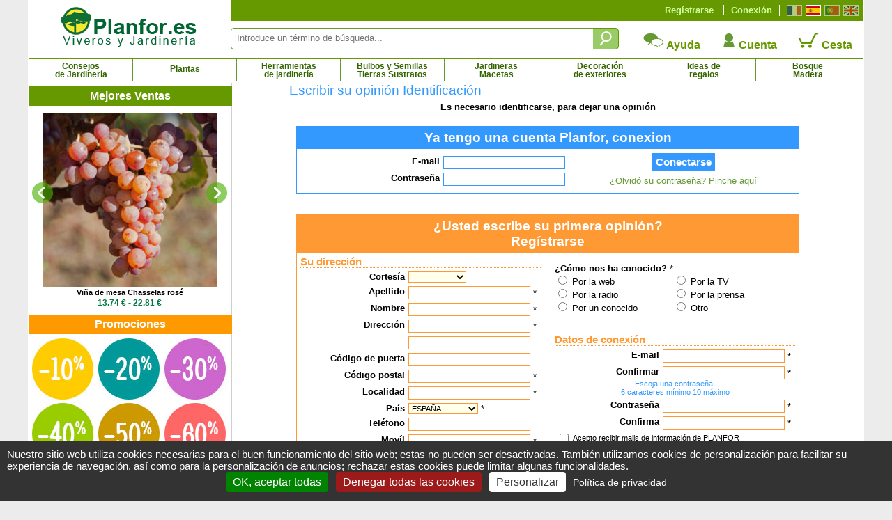

--- FILE ---
content_type: text/html; charset=iso-8859-1
request_url: https://www.planfor.es/index.php?action=avis&langue=ES&etape=1&noprod=P626
body_size: 35593
content:
<!DOCTYPE html PUBLIC "-//W3C//DTD XHTML 1.0 Strict//EN" "http://www.w3.org/TR/xhtml1/DTD/xhtml1-strict.dtd">
<html xmlns="http://www.w3.org/1999/xhtml" xml:lang="es" lang="es">
<head>
<script src="Javascript/TAC/tarteaucitron.js" type="text/javascript"></script>
<script type="text/javascript">
function initialise_tac(url,lien_mention)
{
	tarteaucitron.init({
	   "privacyUrl": url+lien_mention, /* Privacy policy url */
	   "hashtag": "#tarteaucitron", /* Open the panel with this hashtag */
	   "cookieName": "tarteaucitron", /* Cookie name */
	   "orientation": "bottom", /* Banner position (top - bottom) */
	   "showAlertSmall": false, /* Show the small banner on bottom right */
	   "cookieslist": false, /* Show the cookie list */
	   "showIcon": false, /* Show cookie icon to manage cookies */
	   "iconPosition": "BottomLeft", /* BottomRight, BottomLeft, TopRight and TopLeft */
	   "iconSrc": "",
	   "adblocker": false, /* Show a Warning if an adblocker is detected */
	   "AcceptAllCta" : true, /* Show the accept all button when highPrivacy on */
	   "highPrivacy": true, /* Disable auto consent */
	   "handleBrowserDNTRequest": false, /* If Do Not Track == 1, disallow all */
	   "removeCredit": true, /* Remove credit link */
	   "moreInfoLink": true, /* Show more info link */
	   //"useExternalCss": false, /* If false, the tarteaucitron.css file will be loaded */
	   "useExternalCss": true, /* If false, the tarteaucitron.css file will be loaded */
	   //"cookieDomain": ".my-multisite-domaine.fr", /* Shared cookie for multisite */
	   "readmoreLink": lien_mention, /* Change the default readmore link */
	   "mandatory": true, /* Show a message about mandatory cookies */
	   "title": false, /* Show a message about mandatory cookies */
	   "googleConsentMode": true
	});
}
</script>
<script type="text/javascript">
initialise_tac('https://www.planfor.es/','compra-confianza,politica-proteccion-datos-personales.html')</script>
<title>Viveros y Jardinería online - Planfor - Donnez votre avis</title>
<link rel="icon" type="image/png" href="favicon.png">
<meta name="description" content="Vivero y Jardinería en línea, Planfor es su socio en el jardín durante todas las estaciones: El mayor vivero en línea de dimensión europea, una jardinería con precios reducidos, especialistas del jardín a su disposición y, numerosas guías de compra y de fichas llenas de consejos, miles de plantas y de productos para el jardín.">
<meta name="keywords" content=""><META http-equiv="Content-Type" content="text/html; charset=iso-8859-1">
<META content="PLANFOR" name="author">
<META http-equiv="expires" content="never">
<META content="General" name="rating">
<META content="index,follow,all" name="robots">
<META http-equiv="Content-Language" content="es">
<meta http-equiv="X-UA-Compatible" content="IE=edge" />
<link rel="stylesheet" href="Style/style.css?date=2025_03_03_14_48" type="text/css" />
<link rel="stylesheet" href="Refonte/css/style.css?date=2025_06_18_12_21" type="text/css" />
<link rel="stylesheet" href="Refonte/css/menu01.css?date=2025_01_31_14_48" type="text/css" />
<link rel="stylesheet" href="Refonte/css/popup.css?date=2024_01_15_15_46" type="text/css" />
<link rel="stylesheet" href="Javascript/TAC/css/tarteaucitron.css" type="text/css" />
<link rel="stylesheet" href="Style/slick.css" type="text/css" />
<link rel="stylesheet" href="Style/gallery.css" type="text/css" />

<script src="Javascript/trim.js" type="text/javascript"></script>
<SCRIPT src="Javascript/impression.js" type="text/javascript"></SCRIPT>
<SCRIPT src="Javascript/impconseil.js" type="text/javascript"></SCRIPT>
<SCRIPT src="Javascript/treeview.js" type="text/javascript"></SCRIPT>
<SCRIPT src="Javascript/rechfam.js" type="text/javascript"></SCRIPT>
<SCRIPT src="Javascript/triliste.js" type="text/javascript"></SCRIPT>
<SCRIPT src="Javascript/livesearch.js" type="text/javascript"></SCRIPT>
<SCRIPT src="Refonte/js/FabChangeCouleurEtImage.js" type="text/javascript"></SCRIPT>
<SCRIPT src="Refonte/js/FabLienHaies.js" type="text/javascript"></SCRIPT>
<SCRIPT src="Refonte/js/FabVisionneusePhotos.js" type="text/javascript"></SCRIPT>
<script src="Javascript/jquery-3.7.1.min.js" type="text/javascript"></script>
<script src="Refonte/js/slideshow-duration.js"></script>
<SCRIPT src="Javascript/sfHover.js" type="text/javascript"></SCRIPT>
<script src="Javascript/popup.js" type="text/javascript"></script>
<script src="Javascript/es_gallery-min.js" type="text/javascript"></script>
<script type="text/javascript" src="//widget.trustpilot.com/bootstrap/v5/tp.widget.sync.bootstrap.min.js"></script>

<script language="JavaScript" fptype="dynamicanimation">
<!--
function dynAnimation() {

}
function clickSwapImg() {}
//-->
</SCRIPT>

<script language="JavaScript">
<!--
function Validation(form)
{
form.EMAIL.value = strTrim(form.EMAIL.value);
if ( ! (form.EMAIL.value !='') )
{
 alert("Veuillez saisir votre Email !");
 form.EMAIL.focus();
 return false;
}
form.EMAIL.value = strTrim(form.EMAIL.value);
RE = /^[A-Za-z0-9\.\-_]+[@][A-Za-z0-9\-\.]+[\.]([A-Za-z]+)*$/;
if (! RE.test(form.EMAIL.value) )
{
 alert("L'adresse email n'est pas correcte !");
 form.EMAIL.focus();
 return false;
}
form.MDP.value = strTrim(form.MDP.value);
if ( ! (form.MDP.value !='') )
{
 alert("Veuillez saisir votre Mot de Passe !");
 form.MDP.focus();
 return false;
}
return true;
}

function es_Validation(form)
{
form.EMAIL.value = strTrim(form.EMAIL.value);
if ( ! (form.EMAIL.value !='') )
{
 alert("Por favor indique su Email !");
 form.EMAIL.focus();
 return false;
}
form.EMAIL.value = strTrim(form.EMAIL.value);
RE = /^[A-Za-z0-9\.\-_]+[@][A-Za-z0-9\-\.]+[\.]([A-Za-z]+)*$/;
if (! RE.test(form.EMAIL.value) )
{
 alert("Su Email no es correcto !");
 form.EMAIL.focus();
 return false;
}
form.MDP.value = strTrim(form.MDP.value);
if ( ! (form.MDP.value !='') )
{
 alert("Por favor indique su Contraseña !");
 form.MDP.focus();
 return false;
}
return true;
}

function po_Validation(form)
{
form.EMAIL.value = strTrim(form.EMAIL.value);
if ( ! (form.EMAIL.value !='') )
{
 alert("Por favor digite seu email !");
 form.EMAIL.focus();
 return false;
}
form.EMAIL.value = strTrim(form.EMAIL.value);
RE = /^[A-Za-z0-9\.\-_]+[@][A-Za-z0-9\-\.]+[\.]([A-Za-z]+)*$/;
if (! RE.test(form.EMAIL.value) )
{
 alert("O e-mail não está correto !");
 form.EMAIL.focus();
 return false;
}
form.MDP.value = strTrim(form.MDP.value);
if ( ! (form.MDP.value !='') )
{
 alert("Por favor digite sua senha !");
 form.MDP.focus();
 return false;
}
return true;
}

function en_Validation(form)
{
form.EMAIL.value = strTrim(form.EMAIL.value);
if ( ! (form.EMAIL.value !='') )
{
 alert("Missing your Email Adress !");
 form.EMAIL.focus();
 return false;
}
form.EMAIL.value = strTrim(form.EMAIL.value);
RE = /^[A-Za-z0-9\.\-_]+[@][A-Za-z0-9\-\.]+[\.]([A-Za-z]+)*$/;
if (! RE.test(form.EMAIL.value) )
{
 alert("Your Email Adress is not correct !");
 form.EMAIL.focus();
 return false;
}
form.MDP.value = strTrim(form.MDP.value);
if ( ! (form.MDP.value !='') )
{
 alert("Missing your Password !");
 form.MDP.focus();
 return false;
}
return true;
}

function Validation_compte(form)
{
form.CIV_ID.value = strTrim(form.CIV_ID.value);
if ( ! (form.CIV_ID.value !='') )
{
 alert("Veuillez saisir votre 'civilité' !");
 form.CIV_ID.focus();
 return false;
}
form.NOM.value = strTrim(form.NOM.value);
if ( ! (form.NOM.value !='') )
{
 alert("Veuillez saisir votre Nom !");
 form.NOM.focus();
 return false;
}
form.PRENOM.value = strTrim(form.PRENOM.value);
if ( ! (form.PRENOM.value !='') )
{
 alert("Veuillez saisir votre Prénom !");
 form.PRENOM.focus();
 return false;
}
form.ADRRUE.value = strTrim(form.ADRRUE.value);
if ( ! (form.ADRRUE.value !='') )
{
 alert("Veuillez saisir votre adresse !");
 form.ADRRUE.focus();
 return false;
}
if (form.ADRRUE.value.length > 32)
{
    alert("Tapez moins de  32 caractères dans le champ \"Adresse ligne 1\".");
    form.ADRRUE.focus();
    return (false);
}
form.ADRCOMP.value = strTrim(form.ADRCOMP.value);
if (form.ADRCOMP.value.length > 32)
{
    alert("Tapez moins de  32 caractères dans le champ \"Adresse ligne 2\".");
    form.ADRCOMP.focus();
    return (false);
}
form.CPOST.value = strTrim(form.CPOST.value);
if ( ! (form.CPOST.value !='') )
{
 alert("Veuillez saisir votre Code postal !");
 form.CPOST.focus();
 return false;
}
form.VILLE.value = strTrim(form.VILLE.value);
if ( ! (form.VILLE.value !='') )
{
 alert("Veuillez saisir votre Ville !");
 form.VILLE.focus();
 return false;
}
form.PAY_ID.value = strTrim(form.PAY_ID.value);
if ( ! (form.PAY_ID.value !='') )
{
 alert("Veuillez saisir votre Pays !");
 form.PAY_ID.focus();
 return false;
}
form.PORTABLE.value = strTrim(form.PORTABLE.value);
if ( ! (form.PORTABLE.value !='') )
{
 alert("Veuillez saisir votre numéro de Portable !");
 form.PORTABLE.focus();
 return false;
}
form.EMAIL.value = strTrim(form.EMAIL.value);
if ( ! (form.EMAIL.value !='') )
{
 alert("Veuillez saisir votre Email !");
 form.EMAIL.focus();
 return false;
}
form.EMAIL.value = strTrim(form.EMAIL.value.toLowerCase());
RE = /^[A-Za-z0-9\.\-_]+[@][A-Za-z0-9\-\.]+[\.]([A-Za-z]+)*$/;
if (! RE.test(form.EMAIL.value) )
{
 alert("L'adresse email n'est pas correcte !");
 form.EMAIL.focus();
 return false;
}
form.EMAIL2.value = strTrim(form.EMAIL2.value.toLowerCase());
if ( form.EMAIL.value != form.EMAIL2.value )
{
 alert("Votre deuxième email n'est pas équivalent au premier!");
 form.EMAIL2.focus();
 return false;
}
form.PASSWORD.value = strTrim(form.PASSWORD.value);
if ( ! (form.PASSWORD.value !='') )
{
 alert("Veuillez saisir un mot de passe !");
 form.PASSWORD.focus();
 return false;
}
form.PASSWORD2.value = strTrim(form.PASSWORD2.value);
if ( ! (form.PASSWORD2.value !='') )
{
 alert("Veuillez confirmer votre mot de passe !");
 form.PASSWORD2.focus();
 return false;
}
if ( form.PASSWORD.value.length < 6 )
{
 alert("Votre Mot de passe est trop court !");
 form.PASSWORD.focus();
 return false;
}
form.PASSWORD2.value = strTrim(form.PASSWORD2.value);
if ( form.PASSWORD.value != form.PASSWORD2.value )
{
 alert("Votre deuxième mot de passe n'est pas équivalent au premier!");
 form.PASSWORD2.focus();
 return false;
}
form.security_code.value = strTrim(form.security_code.value);
if ( ! (form.security_code.value !='') )
{
 alert("Veuillez saisir le code sécurité !");
 form.security_code.focus();
 return false;
}

return true;
}

function es_Validation_compte(form)
{
form.CIV_ID.value = strTrim(form.CIV_ID.value);
if ( ! (form.CIV_ID.value !='') )
{
 alert("Por favor indique su 'cortesía' !");
 form.CIV_ID.focus();
 return false;
}
form.NOM.value = strTrim(form.NOM.value);
if ( ! (form.NOM.value !='') )
{
 alert("Por favor indique su Apellido !");
 form.NOM.focus();
 return false;
}
form.PRENOM.value = strTrim(form.PRENOM.value);
if ( ! (form.PRENOM.value !='') )
{
 alert("Por favor indique su Nombre !");
 form.PRENOM.focus();
 return false;
}
form.ADRRUE.value = strTrim(form.ADRRUE.value);
if ( ! (form.ADRRUE.value !='') )
{
 alert("Por favor indique su dirección !");
 form.ADRRUE.focus();
 return false;
}
if (form.ADRRUE.value.length > 32)
{
    alert("Dirección linea 1, limitada a 32 caracteres");
    form.ADRRUE.focus();
    return (false);
}
form.ADRCOMP.value = strTrim(form.ADRCOMP.value);
if (form.ADRCOMP.value.length > 32)
{
    alert("Dirección linea 2, limitada a 32 caracteres");
    form.ADRCOMP.focus();
    return (false);
}
form.CPOST.value = strTrim(form.CPOST.value);
if ( ! (form.CPOST.value !='') )
{
 alert("Por favor indique su Código postal !");
 form.CPOST.focus();
 return false;
}
form.VILLE.value = strTrim(form.VILLE.value);
if ( ! (form.VILLE.value !='') )
{
 alert("Por favor indique su Localidad !");
 form.VILLE.focus();
 return false;
}
form.PAY_ID.value = strTrim(form.PAY_ID.value);
if ( ! (form.PAY_ID.value !='') )
{
 alert("Por favor indique su País !");
 form.PAY_ID.focus();
 return false;
}
form.PORTABLE.value = strTrim(form.PORTABLE.value);
if ( ! (form.PORTABLE.value !='') )
{
 alert("Por favor indique su número de movíl !");
 form.PORTABLE.focus();
 return false;
}
form.EMAIL.value = strTrim(form.EMAIL.value.toLowerCase());
if ( ! (form.EMAIL.value !='') )
{
 alert("Por favor indique su Email !");
 form.EMAIL.focus();
 return false;
}
form.EMAIL.value = strTrim(form.EMAIL.value);
RE = /^[A-Za-z0-9\.\-_]+[@][A-Za-z0-9\-\.]+[\.]([A-Za-z]+)*$/;
if (! RE.test(form.EMAIL.value) )
{
 alert("Su email no es correcto !");
 form.EMAIL.focus();
 return false;
}
form.EMAIL2.value = strTrim(form.EMAIL2.value.toLowerCase());
if ( form.EMAIL.value != form.EMAIL2.value )
{
 alert("Su segundo Email no es equivalente al primero!");
 form.EMAIL2.focus();
 return false;
}
form.PASSWORD.value = strTrim(form.PASSWORD.value);
if ( ! (form.PASSWORD.value !='') )
{
 alert("Por favor indique una contraseña !");
 form.PASSWORD.focus();
 return false;
}
if ( form.PASSWORD.value.length < 6 )
{
 alert("Su Contraseña es demasiado corta !");
 form.PASSWORD.focus();
 return false;
}
form.PASSWORD2.value = strTrim(form.PASSWORD2.value);
if ( form.PASSWORD.value != form.PASSWORD2.value )
{
 alert("Su segunda Contraseña no es equivalente a la primera!");
 form.PASSWORD2.focus();
 return false;
}
return true;
}

function po_Validation_compte(form)
{
form.CIV_ID.value = strTrim(form.CIV_ID.value);
if ( ! (form.CIV_ID.value !='') )
{
 alert("Por favor digite sua cortesia !");
 form.CIV_ID.focus();
 return false;
}
form.NOM.value = strTrim(form.NOM.value);
if ( ! (form.NOM.value !='') )
{
 alert("Por favor digite seu Apelido !");
 form.NOM.focus();
 return false;
}
form.PRENOM.value = strTrim(form.PRENOM.value);
if ( ! (form.PRENOM.value !='') )
{
 alert("Por favor digite seu nome !");
 form.PRENOM.focus();
 return false;
}
form.ADRRUE.value = strTrim(form.ADRRUE.value);
if ( ! (form.ADRRUE.value !='') )
{
 alert("Por favor digite seu Endereço !");
 form.ADRRUE.focus();
 return false;
}
form.CPOST.value = strTrim(form.CPOST.value);
if ( ! (form.CPOST.value !='') )
{
 alert("Por favor digite seu Código postal !");
 form.CPOST.focus();
 return false;
}
form.VILLE.value = strTrim(form.VILLE.value);
if ( ! (form.VILLE.value !='') )
{
 alert("Por favor digite sua Cidade !");
 form.VILLE.focus();
 return false;
}
form.PAY_ID.value = strTrim(form.PAY_ID.value);
if ( ! (form.PAY_ID.value !='') )
{
 alert("Por favor digite seu país !");
 form.PAY_ID.focus();
 return false;
}
form.PORTABLE.value = strTrim(form.PORTABLE.value);
if ( ! (form.PORTABLE.value !='') )
{
 alert("Por favor digite um número de Telemóvel !");
 form.PORTABLE.focus();
 return false;
}
form.EMAIL.value = strTrim(form.EMAIL.value.toLowerCase());
if ( ! (form.EMAIL.value !='') )
{
 alert("Por favor digite seu E-mail !");
 form.EMAIL.focus();
 return false;
}
form.EMAIL.value = strTrim(form.EMAIL.value);
RE = /^[A-Za-z0-9\.\-_]+[@][A-Za-z0-9\-\.]+[\.]([A-Za-z]+)*$/;
if (! RE.test(form.EMAIL.value) )
{
 alert("O e-mail não está correto !");
 form.EMAIL.focus();
 return false;
}
form.EMAIL2.value = strTrim(form.EMAIL2.value.toLowerCase());
if ( form.EMAIL.value != form.EMAIL2.value )
{
 alert("O vosso segundo E-mail não está equivalente ao primeiro!");
 form.EMAIL2.focus();
 return false;
}
form.PASSWORD.value = strTrim(form.PASSWORD.value);
if ( ! (form.PASSWORD.value !='') )
{
 alert("Por favor digite uma senha !");
 form.PASSWORD.focus();
 return false;
}
if ( form.PASSWORD.value.length < 6 )
{
 alert("Senha demasiado curta !");
 form.PASSWORD.focus();
 return false;
}
form.PASSWORD2.value = strTrim(form.PASSWORD2.value);
if ( form.PASSWORD.value != form.PASSWORD2.value )
{
 alert("A vossa segunda Senha não é equivalente a primeira!");
 form.PASSWORD2.focus();
 return false;
}
return true;
}

function en_Validation_compte(form)
{
form.CIV_ID.value = strTrim(form.CIV_ID.value);
if ( ! (form.CIV_ID.value !='') )
{
 alert("Missing your Civility !");
 form.CIV_ID.focus();
 return false;
}
form.NOM.value = strTrim(form.NOM.value);
if ( ! (form.NOM.value !='') )
{
 alert("Missing your Name !");
 form.NOM.focus();
 return false;
}
form.PRENOM.value = strTrim(form.PRENOM.value);
if ( ! (form.PRENOM.value !='') )
{
 alert("Missing your Surname !");
 form.PRENOM.focus();
 return false;
}
form.ADRRUE.value = strTrim(form.ADRRUE.value);
if ( ! (form.ADRRUE.value !='') )
{
 alert("Missing your Address !");
 form.ADRRUE.focus();
 return false;
}
form.CPOST.value = strTrim(form.CPOST.value);
if ( ! (form.CPOST.value !='') )
{
 alert("Missing your Post Code (or 0) !");
 form.CPOST.focus();
 return false;
}
form.VILLE.value = strTrim(form.VILLE.value);
if ( ! (form.VILLE.value !='') )
{
 alert("Missing your Town !");
 form.VILLE.focus();
 return false;
}
form.PAY_ID.value = strTrim(form.PAY_ID.value);
if ( ! (form.PAY_ID.value !='') )
{
 alert("Missing your Country !");
 form.PAY_ID.focus();
 return false;
}
form.PORTABLE.value = strTrim(form.PORTABLE.value);
if ( ! (form.PORTABLE.value !='') )
{
 alert("Missing your Mobile number !");
 form.PORTABLE.focus();
 return false;
}
form.EMAIL.value = strTrim(form.EMAIL.value.toLowerCase());
if ( ! (form.EMAIL.value !='') )
{
 alert("Missing your E-mail Adress !");
 form.EMAIL.focus();
 return false;
}
form.EMAIL.value = strTrim(form.EMAIL.value);
RE = /^[A-Za-z0-9\.\-_]+[@][A-Za-z0-9\-\.]+[\.]([A-Za-z]+)*$/;
if (! RE.test(form.EMAIL.value) )
{
 alert("Your E-mail is not correct !");
 form.EMAIL.focus();
 return false;
}
form.EMAIL2.value = strTrim(form.EMAIL2.value.toLowerCase());
if ( form.EMAIL.value != form.EMAIL2.value )
{
 alert("Your second E-mail is not the same than the first !");
 form.EMAIL2.focus();
 return false;
}
form.PASSWORD.value = strTrim(form.PASSWORD.value);
if ( ! (form.PASSWORD.value !='') )
{
 alert("Missing a Password !");
 form.PASSWORD.focus();
 return false;
}
if ( form.PASSWORD.value.length < 6 )
{
 alert("Your Password is too short !");
 form.PASSWORD.focus();
 return false;
}
form.PASSWORD2.value = strTrim(form.PASSWORD2.value);
if ( form.PASSWORD.value != form.PASSWORD2.value )
{
 alert("Your second Password is not the same than the first !");
 form.PASSWORD2.focus();
 return false;
}
return true;
}//-->
</script>

<!-- Google Consent Mode en premier -->
<script>
window.dataLayer = window.dataLayer || [];
window.force_gcm = function force_gcm() {
            dataLayer.push(arguments)
};
window.force_gcm('consent', 'default', {
            ad_storage: 'denied',
            analytics_storage: 'granted',
            ad_user_data: 'denied',
            ad_personalization: 'denied',
            wait_for_update: 800
});
</script>
<!-- Google Consent Mode -->
<!-- Google Tag Manager -->
<script>(function(w,d,s,l,i){w[l]=w[l]||[];w[l].push({'gtm.start':
new Date().getTime(),event:'gtm.js'});var f=d.getElementsByTagName(s)[0],
j=d.createElement(s),dl=l!='dataLayer'?'&l='+l:'';j.async=true;j.src=
'https://www.googletagmanager.com/gtm.js?id='+i+dl;f.parentNode.insertBefore(j,f);
})(window,document,'script','dataLayer','GTM-WB6D3WMV');</script>
<!-- End Google Tag Manager --> 
</head>
 
<body onload="dynAnimation();FabVisionneusePhotos();"><a name="top"></a>

<div id='site' align="center">
	<div>
	<div id="zone-gauche">
		<div id="logo">
			<a href="https://www.planfor.es/">
			<img src="Refonte/img/logo-site-planfor_es.png" alt="Planfor P&eacute;pini&egrave;re Jardinerie, tout pour le jardin" border="0" /></a>
		</div>
	</div>
	<div>
		<div style="background-color:#690;height:30px;">
			<div class="right" style="margin:7px;margin-left:0px;border-left:solid 1px #fff;padding-left:5px;">
				<a class="left" href="https://www.planfor.fr/" title="Fran&ccedil;ais">
					<div id="fr" class=""></div>
				</a>
				<a class="left" href="https://www.planfor.es/" title="Espa&ntilde;ol">
					<div id="es" class="active"></div>
				</a>
				<a class="left" href="https://www.planfor.pt/" title="Portugu&ecirc;s">
					<div id="pt" class=""></div>
				</a>
				<a class="left" href="https://www.planfor.co.uk/" title="English">
					<div id="uk" class=""></div>
				</a>	
				<div class="clear"></div>
			</div>
			
			<!-- SI CLIENT NON CONNECTÉ MONTRER CE DIV-->
			<div id="client-non-connect" style="">
				<div class="right connect-deconnect">
					<a href="index.php?action=formulaire_contact&etape=1&orig=moncpte&amp;langue=ES">Conexión</a>
				</div>
				<div class="right creacompte">
					<a href="index.php?action=formulaire_contact&etape=1&orig=moncpte&amp;langue=ES">Regístrarse</a>
				</div>
			</div>
				
			<!-- SI CLIENT CONNECTÉ MONTRER CE DIV-->
			<div id="client-connect" style="display:none">
				<div class="right creacompte">
					<!-- <b>Bonjour !</b> identifiant de connexion - <a href="">Déconnection</a>-->
					   
				</div>
			</div> 
			
			<div class="clear"></div>
		</div>
		<div id="" style="margin-top:10px;">
			<form name="formulaire23" action="index.php" method="post" onsubmit="return (this)" style="margin-top:10px;">	
				<div class="left div-zone-recherche-top">				
			       	<input type='hidden' name='langue' value='ES' />
			       	<input type="hidden" name="action" value="formulaire_recherche" />	
			       	<input type="hidden" name="noprod" value="" />
			       	<input type="hidden" name="catalogue" value="" />
			       	<input type="hidden" name="famjard_famille" value="" />
			       	<input type="hidden" name="centre" value="" />
			       	<input type="hidden" name="page" value="" />
			       	<input type="hidden" name="premtheme" value="" />
			       	<input type="hidden" name="premproduit" value="" />
			       	<input type="hidden" name="totd" value="" />
			       	<input type="hidden" name="soumission" value="OUI" />
					<input onkeyup="showMoteur(this,'livesearch2','ES');" onblur="if(this.value==''){document.formulaire23.noprod.value='';}" type="text" autocomplete="off" class="FormEncadre2" placeholder="Introduce un término de búsqueda..." id="motclef" name="motclef" />
				</div>
				<div class="left">
					<INPUT type="submit" value="" id="" name="" class="btn-recherche-top" title="Buscar"/>
				</div>
				<div id="livesearch2"></div>	
			</form>
			<div class="right">
				<div class="left aide-compte-panier">
					<a href="https://www.planfor.es/compra-confianza,ayuda.html" class="size12 bold" style="text-decoration:none;">
					<img src="Refonte/img/icone-contact.png" border="0" />
					Ayuda</a>
				</div>
				<div class="left aide-compte-panier">
					<a href="index.php?action=formulaire_contact&etape=1&orig=moncpte&amp;langue=ES" class="size12 bold" style="text-decoration:none;">
					<img src="Refonte/img/icone-compte.png" border="0" />
					Cuenta</a>
				</div>
				<div class="left aide-compte-panier">
					<a href="javascript:alert('Su cesta esta vacía !');" class="size12 bold" style="text-decoration:none;" rel="nofollow">
					<img src="Refonte/img/icone-panier-vide.png" border="0" />
					Cesta</a>
				</div>
				<div class="clear"></div>
			</div>
			<div class="clear"></div> 
		</div>
	</div>
</div>
<div class="clear"></div> 
<div id="navigation">
	<div id="container">
		<ul id="nav">
			<li id="Bloc_0" rel="BlocShowHide" class=""  ><a class="magasin" title="Consejos de Jardinería" href="https://www.planfor.es/jardineria-consejos,consejos-de-jardineria.html">Consejos<br />de Jardinería</a><span id="Bloc_0_Child" class="menu0" >
	












<div style="width:1195px;background-color:#fff;border:solid 1px #690;margin:auto;padding-bottom:10px;">
	
	
	
<div style="margin:10px;margin-left:20px;text-align:justify;font-family:Arial,Helvetica,sans-serif;" class="size10 couleur00">	
	<div class="left menu-deroulant" style="width:25%;">
		<a class="bold size10" href="https://www.planfor.es/jardineria-consejos,saberlo-todo-sobre-la-poda.html">Saberlo todo sobre la poda</a><br />
			<a href="https://www.planfor.es/jardin-consejos,porque-podar.html" class="size9">Porque podar ?</a><br />
			<a href="https://www.planfor.es/jardin-consejos,reglas-basicas-de-la-poda.html" class="size9">Las reglas básicas de la poda</a><br />
			<a href="https://www.planfor.es/jardin-consejos,escoger-bien-su-material-de-poda.html" class="size9">Escoger bien su material de poda</a><br />
			<a href="https://www.planfor.es/jardin-consejos,cuando-podar.html" class="size9">Cuando podar ?</a><br />
			<br />
			<a href="https://www.planfor.es/jardin-consejos,poda-de-arbustos.html" class="size9">Poda de arbustos</a><br />
			<a href="https://www.planfor.es/jardin-consejos,poda-de-setos.html" class="size9">Poda de setos</a><br />
			<a href="https://www.planfor.es/jardin-consejos,poda-arboles-frutales.html" class="size9">Poda de arboles frutales</a><br />
			<a href="https://www.planfor.es/jardin-consejos,poda-arboles-de-sombra.html" class="size9">Poda de arboles de sombra</a><br />
			<a href="https://www.planfor.es/jardin-consejos,poda-arboles.html" class="size9">Poda de arboles</a><br />
			<a href="https://www.planfor.es/jardin-consejos,arte-topiario.html" class="size9">El arte topiario</a><br />
			<br />
			<a href="https://www.planfor.es/jardin-consejos,poda-hortensia-hydrangea.html" class="size9">Poda de hortensia macrophylla</a><br />
			<a href="https://www.planfor.es/jardin-consejos,poda-hortensia-hydrangea.html" class="size9">Poda de la hortensia con panículas</a><br />
			<a href="https://www.planfor.es/jardin-consejos,poda-de-los-lagerstoemia.html" class="size9">Poda del lagerstroemia</a><br />
			<a href="https://www.planfor.es/jardin-consejos,poda-de-rosales.html" class="size9">Poda de rosales</a><br />
			<a href="https://www.planfor.es/jardin-consejos,poda-de-la-lavanda.html" class="size9">Poda de la lavanda</a><br />
			<a href="https://www.planfor.es/jardin-consejos,poda-del-budelia.html" class="size9">Poda del buddleia</a><br />
			<br />

			<a class="bold size10" href="https://www.planfor.es/jardineria-consejos,conocer-la-legislacion-del-jardin.html">Conocer la legislación</a><br />
			<a class="bold size10" href="https://www.planfor.es/jardin-consejos,alquiler-de-maquinaria-de-jardineria.html">Alquiler máquinaria de jardinería</a>

	</div>
		
	<div class="left menu-deroulant" style="width:25%;">
		<a class="bold size10" href="https://www.planfor.es/jardineria-consejos,quitar-las-malas-hierbas-jardin.html">Combatir las malas hierbas</a><br />
			<a href="https://www.planfor.es/jardin-consejos,desherbaje-porque-desherbar.html" class="size9">¿Por qué desherbar ?</a><br />
			<a href="https://www.planfor.es/jardin-consejos,desherbaje-cuando-como-desherbar.html" class="size9">¿Cuándo y cómo desherbar ?</a><br />
			<a href="https://www.planfor.es/jardin-consejos,herbicida-quimico.html" class="size9">Herbicida químico</a><br />
			<a href="https://www.planfor.es/jardin-consejos,desherbado-mecanico.html" class="size9">Desherbado mecánico</a><br />
			<a href="https://www.planfor.es/jardin-consejos,herbicida-termico.html" class="size9">Herbicida térmico</a><br />
			<a href="https://www.planfor.es/jardin-consejos,acolchado-herbicida.html" class="size9">El acolchado herbicida</a><br />
			<a href="https://www.planfor.es/jardin-consejos,desherbar-el-cesped.html" class="size9">Desherbar el césped</a><br />
			<a href="https://www.planfor.es/jardin-consejos,malas-hierbas-anuales.html" class="size9">Las malas hierbas anuales</a><br />
			<a href="https://www.planfor.es/jardin-consejos,malas-hierbas.html" class="size9">Las malas hierbas perennes</a><br />
			<br />
		
		<a class="bold size10" href="https://www.planfor.es/jardineria-consejos,alimentar-las-plantas.html">Alimentar las plantas</a><br />
		<br />
		<a class="bold size10" href="https://www.planfor.es/jardineria-consejos,comprender-el-funcionamiento-de-las-plantas.html">El funcionamiento de las plantas</a><br />
		<a class="bold size10" href="https://www.planfor.es/jardineria-consejos,a-cada-planta-sus-necesidades.html">A cada planta sus necesidades</a><br />
		<br />
		<a class="bold size10" href="https://www.planfor.es/jardineria-consejos,determinar-las-caracteristicas-de-su-jardin.html">Las características de su jardín</a><br />
		<a class="bold size10" href="https://www.planfor.es/jardineria-consejos,escoger-las-plantas-en-funcion-de-su-jardin.html">Plantas en función de su jardín</a><br />
		<br />
		<a class="bold size10" href="https://www.planfor.es/jardineria-consejos,jardin-ecologico.html">Un jardín ecológico</a><br />
		<a class="bold size10" href="https://www.planfor.es/jardin-consejos,el-jardin-con-la-luna.html">El jardín con la Luna</a><br />
		<a class="bold size10" href="https://www.planfor.es/jardineria-consejos,como-tener-exito-con-su-huerto.html">Cómo tener éxito con su huerto ?</a>
	</div>
	
	<div class="left menu-deroulant" style="width:25%;">
		<a class="bold size10" href="https://www.planfor.es/jardineria-consejos,lograr-sus-plantaciones.html">Lograr sus plantaciones</a><br />
			<a href="https://www.planfor.es/jardin-consejos,periodos-de-plantacion.html" class="size9">Periodos de plantación</a><br />
			<a href="https://www.planfor.es/jardin-consejos,trabajar-el-suelo.html" class="size9">Trabajar el Suelo</a><br />
			<a href="https://www.planfor.es/jardin-consejos,plantacion-en-plena-tierra.html" class="size9">Plantación en plena tierra</a><br />
			<a href="https://www.planfor.es/jardin-consejos,plantacion-en-maceta-jardinera.html" class="size9">Plantación en Maceta o Jardinera</a><br />
			<a href="https://www.planfor.es/jardin-consejos,plantacion-plantas-en-cepellon-contenedor.html" class="size9">Plantación en Cepellón / Contenedor</a><br />
			<a href="https://www.planfor.es/jardin-consejos,plantacion-de-plantas-con-raices-desnudas.html" class="size9">Plantas con raíces desnudas</a><br />
			<a href="https://www.planfor.es/jardin-consejos,plantacion-de-plantas-truferas.html" class="size9">Plantación de plantas truferas</a><br />
			<a href="https://www.planfor.es/jardin-consejos,trasplante-trasplantar-una-planta.html" class="size9">Trasplante</a><br />
			<a href="https://www.planfor.es/jardin-consejos,almacenaje-de-las-plantas-antes-de-la-plantacion.html" class="size9">Almacenaje antes de la plantación</a><br />
			<a href="https://www.planfor.es/jardin-consejos,desplazar-un-arbol-o-arbusto.html" class="size9">Desplazar un árbol o arbusto</a><br />
			<a href="https://www.planfor.es/jardin-consejos,sembrar-en-una-maceta.html" class="size9">Sembrar en una maceta</a><br />
			<a href="https://www.planfor.es/jardin-consejos,hacer-crecer-las-siembras.html" class="size9">Hacer crecer las siembras</a><br />
			<br />
			<br />
			
		<a class="bold size10" href="https://www.planfor.es/jardineria-consejos,cuidar-las-plantas-prevenir.html" style="background-color:#ff0;">Prevenir</a><br />
			<a href="https://www.planfor.es/jardin-consejos,escoja-la-prevencion.html" class="size9">Escoja la prevención</a><br />
			<a href="https://www.planfor.es/jardin-consejos,proteger-las-plantas-del-frio.html" class="size9">Proteger las plantas del frío</a><br />
			<a href="https://www.planfor.es/jardin-consejos,embadurnar-los-arboles-frutales.html" class="size9">Embadurnar los árboles frutales</a><br />
			<a href="https://www.planfor.es/jardin-consejos,invernar-los-bulbos-el-verano.html" class="size9">Invernar los bulbos el verano</a><br />
			<a href="https://www.planfor.es/jardin-consejos,nieve-en-el-jardin,que-hacer.html" class="size9">Nieve en el jardín, ¿qué hacer?</a><br />
			<a href="https://www.planfor.es/jardin-consejos,que-hacer-si-hay-una-helada-fuerte.html" class="size9">¿Qué hacer si hay una helada fuerte?</a><br />
	</div>
	
	<div class="left menu-deroulant" style="width:25%;">
		<a class="bold size10" href="https://www.planfor.es/jardineria-consejos,riego-regar-plantas-jardin.html">El arte del riego</a><br />
			<a href="https://www.planfor.es/jardin-consejos,riego-porque-regar.html" class="size9">Porque regar ?</a><br />
			<a href="https://www.planfor.es/jardin-consejos,riego-regar-seto.html" class="size9">Regar un seto</a><br />
			<a href="https://www.planfor.es/jardin-consejos,regar-plantas-en-plena-tierra.html" class="size9">Regar las plantas en plena tierra</a><br />
			<a href="https://www.planfor.es/jardin-consejos,regar-plantas-de-interior-maceta.html" class="size9">Regar plantas de interior / en maceta</a><br />
			<a href="https://www.planfor.es/jardin-consejos,recuperar-el-agua-de-la-lluvia.html" class="size9">Recuperar el agua de la lluvia</a><br />
			<br />
			
			
		<a class="bold size10" href="https://www.planfor.es/jardineria-consejos,cuidar-las-plantas-diagnosticar.html">Diagnosticar</a><br />
		<a class="bold size10" href="https://www.planfor.es/jardineria-consejos,cuidar-las-plantas-curar.html">Curar</a><br />
		<a class="bold size10" href="https://www.planfor.es/jardineria-consejos,cuidar-las-plantas-carencias.html">Carencias</a><br />
		<a class="bold size10" href="https://www.planfor.es/jardineria-consejos,cuidar-las-plantas-hongos.html">Hongos</a><br />
		<a class="bold size10" href="https://www.planfor.es/jardineria-consejos,cuidar-las-plantas-enfermedades.html">Enfermedades</a><br />
		<a class="bold size10" href="https://www.planfor.es/jardineria-consejos,cuidar-las-plantas-parasitos-e-insectos.html">Parásitos e insectos</a><br />
		<a class="bold size10" href="https://www.planfor.es/jardineria-consejos,cuidar-las-plantas-destructores.html">Destructores</a><br />
		<br />
		
		<a class="bold size10" href="https://www.planfor.es/jardineria-consejos,consejos-decoracion-de-exteriores.html">Decoración de exteriores</a><br />
		<br />
		<a class="bold size10" href="https://www.planfor.es/jardin-consejos,agroforesteria-datos-cientificos-y-tecnicos.html">Agroforestería</a><br />
		<a class="bold size10" href="https://www.planfor.es/jardin-consejos,microbosque-urbano.html">Microbosque urbano</a><br />
		<a class="bold size10" href="https://www.planfor.es/silvicultura-es,silvicultura-del-abeto-de-douglas.html">Silvicultura del Douglas</a><br />
		<a class="bold size10" href="https://www.planfor.es/silvicultura-es,silvicultura-del-pino-maritimo.html">Silvicultura del Pino Marítimo</a><br />
		<br />
		
		<a class="bold size10" href="https://www.planfor.es/jardineria-consejos,el-cultivo-del-bambu.html">El cultivo del bambú</a><br />
		<a class="bold size10" href="https://www.planfor.es/jardineria-consejos,saberlo-todo-sobre-la-trufa-y-su-cultivo.html">Todo sobre la trufa y su cultivo</a><br />
		<a class="bold size10" href="https://www.planfor.es/jardineria-consejos,saberlo-todo-sobre-lo-bonsai.html">Saberlo todo sobre los bonsáis</a><br />
	</div>
	

	<div class="clear"></div>
</div>
</div>


</span>
</li>
			<li id="Bloc_1" rel="BlocShowHide" class=""  ><a class="magasin" style="padding-top:8px; height:20px" title="Plantas" href="https://www.planfor.es/jardin-plantas,plantas-de-jardin.html">Plantas</a><span id="Bloc_1_Child" class="menu1" >
	












<div style="width:1195px;background-color:#fff;border:solid 1px #690;margin:auto;padding-bottom:10px;">
	
	
	
	<div class="bold margin-L20 couleur01" style="text-align:left;margin-top:5px;">
		<a href="https://www.planfor.es/plantas-busqueda-avanzada.html" style="color:#09c">Busqueda Avanzada</a>
	</div>
	
	<div class="bold padding5 couleur01" style="text-align:center;border:dotted 1px  #ccc;margin-top:10px;margin-left:20px;margin-right:20px;background-color:#eee;">
		<a href="https://www.planfor.es/guia-comprar-plantas-catalogo-plantas.html" style="color:#c30" title="¿Necesitas ideas? Descubre nuestros catálogos">&gt; ¿Necesitas ideas? Descubre nuestros catálogos &lt;</a>
	</div>
	
<div style="margin:10px;margin-left:20px;text-align:justify;font-family:Arial,Helvetica,sans-serif;" class="size10 couleur00">	
	<div class="left menu-deroulant" style="width:25%;">
			<a class="bold size10" href="https://www.planfor.es/jardin-plantas,seto-pantalla.html">Setos</a><br />
				<a href="https://www.planfor.es/jardin-plantas,seto-bajo-seto-de-delimitacion.html" class="size9">Seto Bajo - Seto de Delimitación</a><br />
				<a href="https://www.planfor.es/jardin-plantas,seto-campestre-seto-boscoso.html" class="size9">Seto Campestre - Seto Boscoso</a><br />
				<a href="https://www.planfor.es/jardin-plantas,seto-cortavientos.html" class="size9">Seto Cortavientos</a><br />
				<a href="https://www.planfor.es/jardin-plantas,bambues-para-setos.html" class="size9">Seto de Bambúes</a><br />
				<a href="https://www.planfor.es/jardin-plantas,seto-defensivo.html" class="size9">Seto Defensivo</a><br />
				<a href="https://www.planfor.es/jardin-plantas,seto-de-frutas.html" class="size9">Seto de Futas</a><br />
				<a href="https://www.planfor.es/jardin-plantas,seto-florido-seto-de-las-cuatro-estaciones.html" class="size9">Seto Florido - Seto 4 estaciones</a><br />
				<a href="https://www.planfor.es/jardin-plantas,seto-melifero.html" class="size9">Seto Melífero</a><br />
				<a href="https://www.planfor.es/jardin-plantas,seto-pantalla.html" class="size9">Seto Pantalla</a><br />
				<a href="https://www.planfor.es/jardin-plantas,seto-para-golosos.html" class="size9">Seto para Golosos</a><br />
				<a href="https://www.planfor.es/jardin-plantas,seto-perenne.html" class="size9">Seto Perenne</a><br />
				<a href="https://www.planfor.es/jardin-plantas,borde-florestal.html" class="size9">Borde Florestal</a><br />
				<a href="https://www.planfor.es/jardin-plantas,catalogo-de-plantas-ya-crecidas-para-setos.html" class="size9">Plantas de seto XXL</a><br />
				<a href="https://www.planfor.es/viveros,kit-setos,184,1" class="size9">Kit Setos</a><br /> 
				<i><a href="https://www.planfor.es/jardineria,acolchados-para-plantar-setos,331,1">Acolchados para plantar setos</a></i><br />
				<br />

			<a class="bold size10" href="https://www.planfor.es/jardin-plantas,comprar-bambues.html">Bambúes</a><br />
				<a href="https://www.planfor.es/jardin-plantas,bambues-cespitosos-bambues-no-invasivos.html" class="size9">Bambúes cespitosos, no invasivos</a><br />
				<a href="https://www.planfor.es/jardin-plantas,bambues-para-setos.html" class="size9">Bambúes para setos</a><br />
				<a href="https://www.planfor.es/jardin-plantas,bambues-para-maceta-y-jardinera.html" class="size9">Bambúes para maceta y jardinera</a><br />
				<a href="https://www.planfor.es/jardin-plantas,bambues-de-interior.html" class="size9">Bambúes de interior</a><br />
				<a href="https://www.planfor.es/jardin-plantas,bambues-enanos-menos-de-1-metro.html" class="size9">Bambúes enanos - menos de 1 metro</a><br />
				<a href="https://www.planfor.es/jardin-plantas,bambues-pequenos-de-1-a-3-metros.html" class="size9">Bambúes pequeños - 1 a 3 metros</a><br />
				<a href="https://www.planfor.es/jardin-plantas,bambues-medianos-de-3-a-9-metros.html" class="size9">Bambúes medianos - 3 a 9 metros</a><br />
				<a href="https://www.planfor.es/jardin-plantas,bambues-gigantes-mas-de-9-metros.html" class="size9">Bambúes gigantes - 9 metros y mas</a><br />
				<a href="https://www.planfor.es/jardin-plantas,bambues-usados-para-la-descontaminacion-del-agua.html" class="size9">Bambúes para filtracion</a><br />
				<i><a onclick="javascript:change_var();" href="https://www.planfor.es/compra,barrera-anti-rizomas,B001,ES">Barrera anti-rizomas</a></i><br />
				
			
	</div>
		
	<div class="left menu-deroulant" style="width:25%;">

			<a class="bold size10" href="https://www.planfor.es/jardin-plantas,comprar-arboles-frutales.html">Frutales</a><br />
				<a href="https://www.planfor.es/jardin-plantas,comprar-arboles-frutales.html" class="size9">Árboles frutales</a><br />
				<a href="https://www.planfor.es/jardin-plantas,fresas-plantas-de-fresas.html" class="size9">Fresas</a><br />
				<a href="https://www.planfor.es/jardin-plantas,frutales-para-espacios-pequenos.html" class="size9">Frutales para espacios pequeños</a><br />
				<a href="https://www.planfor.es/viveros,frutas-exoticas-y-plantas-citricas,34,1" class="size9">Frutas exóticas y Plantas cítricas</a><br />
				<a href="https://www.planfor.es/jardin-plantas,frutales-trepadores.html" class="size9">Frutales trepadores</a><br />
				<a href="https://www.planfor.es/viveros,arboles-frutales-enanos,125,1" class="size9">Frutales enanos</a><br />
				<a href="https://www.planfor.es/viveros,frutos-silvestres-comestibles,41,1" class="size9">Frutos silvestres comestibles</a><br />
				<a href="https://www.planfor.es/viveros,nueces,134,1" class="size9">Nueces</a><br />
				<a href="https://www.planfor.es/viveros,comprar-vinas,118,1" class="size9">Viñas - Uvas</a><br />
			<br />

			
				<a class="bold size10" href="https://www.planfor.es/jardin-plantas,catalogo-de-arboles-ya-crecidos.htm">Árboles ya Crecidos</a><br />
				<a href="https://www.planfor.es/viveros,arce-acer-arbol-arbusto,7,1" class="size9">Arce</a>, 
				<a href="https://www.planfor.es/viveros,coniferas-venta-en-linea,6,1" class="size9">Coníferas</a>, 
				<a href="https://www.planfor.es/viveros,haya-fagus-arbol,8,1" class="size9">Hayas</a>, 
				<a href="https://www.planfor.es/viveros,roble-quercus-arbol,3,1" class="size9">Robles</a><br />

			<a class="bold size10" href="https://www.planfor.es/jardin-plantas,olivos-palmeras.html">Olivos y Palmeras</a><br />
			<a class="bold size10" href="https://www.planfor.es/viveros,arboles-de-sombra,136,1">Árboles de sombra</a><br />
			<a class="bold size10" href="https://www.planfor.es/viveros,arboles-interes-otono,146,1">Árboles de interés de otoño</a><br />
			<a class="bold size10" href="https://www.planfor.es/viveros,arboles-de-alineacion,148,1">Arboles de alineación</a><br />
			<a class="bold size10" href="https://www.planfor.es/viveros,arboles-flor,147,1">Arboles en flor</a><br />
			<br />
			
			<b class="size10">Arbustos floridos</b><br />
				<a href="https://www.planfor.es/viveros,arbustos-de-interes-otonal,168,1" class="size9">Arbustos de interés otoñal</a><br />
				<a href="https://www.planfor.es/viveros,arbusto-floracion-de-invierno,103,1" class="size9">Arbustos de floración de Invierno</a><br />
				<a href="https://www.planfor.es/index.php?langue=ES&action=formulaire_recherche&provenance=rech&soumission=OUI&RUSTICITE=15&CAT_ARBUSTE=OUI&FLOR_PRINTEMPS=OUI&B_VALID=Buscar&sens=ASC&tri=esnom&G_Langue=ES&page=1" class="size9">Arbustos de floración de Primavera</a><br />
				<a href="https://www.planfor.es/index.php?langue=ES&action=formulaire_recherche&provenance=rech&soumission=OUI&RUSTICITE=15&CAT_ARBUSTE=OUI&FLOR_ETE=OUI&B_VALID=Buscar&sens=ASC&tri=esnom&G_Langue=ES&page=1" class="size9">Arbustos de floración de Verano</a><br />
				<br />
				
			
			<a class="bold size10" href="https://www.planfor.es/viveros,jardines-con-piscina,1,1">Plantas junto a la piscina</a><br />
			<a class="bold size10" href="https://www.planfor.es/viveros,jardines-junto-al-mar,10,1">Plantas por jardines junto al mar</a><br />
			<a class="bold size10" href="https://www.planfor.es/viveros,jardines-en-zona-de-montana,11,1">Plantas por jardines en zona de montaña</a><br />
			<a class="bold size10" href="https://www.planfor.es/viveros,jardines-de-sombra,9,1">Plantas por jardines de sombra</a><br />
			<a class="bold size10" href="https://www.planfor.es/viveros,jardines-mediterraneos,2,1">Plantas por jardines mediterráneos</a><br />
			<a class="bold size10" href="https://www.planfor.es/viveros,plantas-litorales,135,1">Plantas litorales</a>
	</div>
		
	<div class="left menu-deroulant margin-R20" style="width:24%;">
			
			<a class="bold size10" href="https://www.planfor.es/jardin-plantas,comprar-rosales.html">Rosales</a><br />
			<div class="size9">
				<a href="https://www.planfor.es/viveros,los-rosales-del-momento,43,1">Los rosales del momento</a><br />
				<a href="https://www.planfor.es/viveros,rosales-flechazo,38,1">Rosales flechazo</a><br />
				<a href="https://www.planfor.es/viveros,rosales-baratos-y-promociones,37,1">Rosales baratos</a><br />
				<a href="https://www.planfor.es/viveros,comprar-rosales-trepadores,20,1">Rosales trepadores</a><br />
				<a href="https://www.planfor.es/viveros,comprar-rosales-arbustivos,19,1">Rosales arbustivos</a><br />
				<a href="https://www.planfor.es/viveros,comprar-rosales-cubresuelos,18,1">Rosales cubresuelos</a><br />
				<a href="https://www.planfor.es/viveros,comprar-rosales-paisajisticos,116,1">Rosales paisajísticos</a><br />
				<a href="https://www.planfor.es/viveros,comprar-rosales-de-flor-grande,17,1">Rosales de flor grande</a><br />
				<a href="https://www.planfor.es/viveros,comprar-rosales-ingleses,21,1">Rosales ingleses</a><br />
				<a href="https://www.planfor.es/viveros,comprar-rosales-antiguos,22,1">Rosales antiguos</a><br />
				<a href="https://www.planfor.es/viveros,comprar-rosales-perfumados,33,1">Rosales perfumados</a><br />
				<a href="https://www.planfor.es/viveros,rosales-dedicados-a-celebridades,32,1">Rosales y celebridades</a><br />
				<a href="https://www.planfor.es/viveros,comprar-rosales-amarillos,25,1">Rosales amarillos</a>, 
				<a href="https://www.planfor.es/viveros,comprar-rosales-blancos,27,1">Rosales blancos</a>, 
				<a href="https://www.planfor.es/viveros,comprar-rosales-morados,28,1">Rosales morados</a>, 
				<a href="https://www.planfor.es/viveros,comprar-rosales-anaranjados,26,1">Rosales naranjados</a>, 
				<a href="https://www.planfor.es/viveros,comprar-rosales-rojos,24,1">Rosales rojos</a>, 
				<a href="https://www.planfor.es/viveros,comprar-rosales-roseados,29,1">Rosales roseados</a>, 
				<a href="https://www.planfor.es/viveros,rosales-multicolores,30,1">Rosales multicolores</a><br />
			</div>
			<br />
				
			<a class="bold size10" href="https://www.planfor.es/jardin-plantas,comprar-plantas-trepadoras.html">Plantas trepadoras</a><br />
			<div class="size9">
			<i><a href="https://www.planfor.es/jardineria,soportes-para-plantas-trepadoras,32,1">Soportes para plantas trepadoras</a></i>
			</div>
			<br />
			<a class="bold size10" href="https://www.planfor.es/viveros,plantas-tierra-de-brezo,167,1">Plantas de tierra de brezo</a><br />
			<a class="bold size10" href="https://www.planfor.es/viveros,plantas-tapizantes-rastreras-cubresuelos,166,1">Plantas tapizantes / cubresuelos</a><br />
			<a class="bold size10" href="https://www.planfor.es/viveros,plantas-alternativas-cesped,140,1">Plantas alternativas al césped</a><br />
			<br />
			<a class="bold size10" href="https://www.planfor.es/viveros,plantas-organicas,128,1" style="background-color:#9c3;">Plantas orgánicas para su jardín</a><br />
			<a class="bold size10" href="https://www.planfor.es/viveros,plantas-meliferas,110,1">Plantas melíferas</a><br />
			<a class="bold size10" href="https://www.planfor.es/jardin-plantas,comprar-plantas-aromaticas.html">Plantas aromáticas</a><br />
			<a class="bold size10" href="https://www.planfor.es/viveros,plantas-condimentarias,131,1">Plantas condimentarias</a><br />
			<a class="bold size10" href="https://www.planfor.es/viveros,tuberculos-raices-comestibles,130,1">Tubérculos y Raíces comestibles</a><br />
			
	</div>
	
	<div class="left menu-deroulant" style="width:24%;">
		

		<a class="bold size10" href="https://www.planfor.es/viveros,plantas-forestales,80,1">Plantas forestales</a><br />
		<a class="bold size10" href="https://www.planfor.es/viveros,plantas-microbosque-urbano,203,1">Plantas para microbosque urbano</a><br />
		<a class="bold size10" href="https://www.planfor.es/viveros,plantas-agroforesteria,149,1">Plantas para agroforestería</a><br />
		<a class="bold size10" href="https://www.planfor.es/jardin-plantas,plantas-truferas-inra.html">Plantas truferas certificadas INRA</a><br />
		<br />
		<a class="bold size10" href="https://www.planfor.es/viveros,promociones-plantas-del-momento,39,1" style="background-color:#ff0;">Promocion plantas del momento</a><br />
		<a class="bold size10" href="https://www.planfor.es/viveros,que-plantas-de-invierno-para-el-balcon,42,1">Plantas de invierno para balcón</a><br />
		<a class="bold size10" href="https://www.planfor.es/viveros,que-plantas-de-primavera-para-el-balcon,46,1">Plantas de primavera para balcón</a><br />
		<br />
		<a class="bold size10" href="https://bonsaigalinou.com/" target="_blank">Bonsáis</a><br />
		<a class="bold size10" href="https://www.planfor.es/viveros,plantones-y-plantas-para-bonsais,86,1">Plantones y plantas para Bonsais</a><br />
		<a class="bold size10" href="https://www.planfor.es/viveros,plantas-jardin-japones,142,1">Plantas de jardin japones</a><br />
		<br />
		<a class="bold size10" href="https://www.planfor.es/viveros,plantas-de-interior,4,1">Plantas de interior</a><br />
		<a class="bold size10" href="https://www.planfor.es/viveros,plantas-para-muros-verdes-interiores,35,1">Plantas para muros verdes</a><br />
		<a class="bold size10" href="https://www.planfor.es/viveros,plantas-colgantes,129,1">Plantas colgantes</a><br />
		<a class="bold size10" href="https://www.planfor.es/viveros,plantas-terrazas-balcones,141,1">Plantas para terrazas y balcones</a><br />
		<br />
		
		
			<a class="bold size10" href="https://www.planfor.es/jardin-plantas,gramineas-ornamentales.html">Gramíneas ornamentales</a><br />
			<a class="bold size10" href="https://www.planfor.es/viveros,plantas-vivaces-plantas-perennes,40,1">Plantas vivaces, plantas perennes</a><br />
			<a class="bold size10" href="https://www.planfor.es/viveros,comprar-perennes-sombra,138,1">Perennes de sombra</a><br />
			<a class="bold size10" href="https://www.planfor.es/viveros,plantas-tierra-seca,139,1">Plantas para tierra seca</a><br />
			<br />
			<a class="bold size10" href="https://www.planfor.es/viveros,plantas-esculturales,12,1">Plantas esculturales</a><br />
			<a class="bold size10" href="https://www.planfor.es/viveros,plantas-raras,5,1">Plantas raras</a><br />
			<a class="bold size10" href="https://www.planfor.es/viveros,plantas-suculentas,144,1">Plantes suculentas</a><br />
			<a class="bold size10" href="https://www.planfor.es/viveros,plantas-acuaticas,150,1">Plantas acuáticas</a><br />
		<br />
		
		<b class="size10"><a href="https://www.planfor.es/jardineria,bulbos-para-plantar-en-otono,60,1"  style="background-color:#ff0;">Bulbos para plantar en otoño</a></b><br />
			  <div class="size9">
				<a href="https://www.planfor.es/jardineria,bulbos-de-ajo,169,1" title="Bulbos de Ajo">Bulbos de Ajo</a>, 
				<a href="https://www.planfor.es/jardineria,bulbos-de-amarilis,170,1" title="Bulbos de Amarilis">Bulbos de Amarilis</a>, 
				<a href="https://www.planfor.es/jardineria,bulbos-de-crocos,171,1" title="Bulbos de Crocos">Bulbos de Crocos</a>, 
				<a href="https://www.planfor.es/jardineria,bulbos-de-freesia,188,1" title="Bulbos de Freesia">Bulbos de Freesia</a>, 
				<a href="https://www.planfor.es/jardineria,bulbos-de-jacinto,172,1" title="Bulbos de Jacinto">Bulbos de Jacinto</a>, 
				<a href="https://www.planfor.es/jardineria,bulbos-de-narciso,173,1" title="Bulbos de Narciso">Bulbos de Narciso</a>, 
				<a onclick="javascript:change_var();" href="https://www.planfor.es/compra,muguet-lirio-del-valle,8916,ES" title="Bulbos de Muguet">Bulbos de Muguet</a>, 
				<a href="https://www.planfor.es/jardin-plantas,comprar-tulipan.html" title="Bulbos de Tulipán">Bulbos de Tulipán</a>
				
			</div>  
			
		<b class="size10"><a href="https://www.planfor.es/jardineria,bulbos-para-plantar-en-primavera,59,1" >Bulbos para plantar en primavera</a></b><br />
		
		<br />
			
	</div>
	<div class="clear"></div>
</div>
</div>


</span>
</li>
			<li id="Bloc_2" rel="BlocShowHide" class=""  ><a class="magasin" title="Herramientas de jardinería" href="https://www.planfor.es/tienda,O,herramientas-de-jardineria.html">Herramientas<br />de jardinería</a><span id="Bloc_2_Child" class="menu2" >
	












<div style="width:1195px;background-color:#fff;border:solid 1px #690;margin:auto;padding-bottom:10px;">
	
	
	
<div style="margin:10px;margin-left:20px;text-align:justify;font-family:Arial,Helvetica,sans-serif;" class="size10 couleur00">	
	<div class="left menu-deroulant" style="width:25%;">
			<b class="size10">Invernaderos</b><br />
				<a href="https://www.planfor.es/jardineria,invernaderos-para-terrazas,57,1" class="size9">Invernaderos para terrazas</a><br />
				<a href="https://www.planfor.es/jardineria,invernaderos-y-tuneles-de-cultivo,27,1" class="size9">Invernaderos y Túneles de cultivo</a><br />
				<a href="https://www.planfor.es/jardineria,invernaderos-murales-huertos-murales,338,1" class="size9">Invernaderos murales, Huertos murales</a><br />
				<br />
				
			<b class="size10">Mantenimiento del jardín</b><br />
				<a href="https://www.planfor.es/jardineria,pulverizadores,10,1" class="size9">Pulverizadores</a><br />
				<a href="https://www.planfor.es/jardineria,bolsas-para-desechos-verdes,29,1" class="size9">Bolsas para desechos verdes</a><br />
				<a href="https://www.planfor.es/jardineria,sopladores-aspiradores-trituradores-de-hojas,110,1" class="size9">Sopladores y Aspiradores de Hojas</a><br />
				
				<br />
				
			<b class="size10">Huerto y cultivos</b><br />
				<a href="https://www.planfor.es/jardineria,materiales-para-la-siembra,43,1" class="size9">Materiales para la siembra</a><br />
				<a href="https://www.planfor.es/jardineria,semillas-de-hortalizas,42,1" class="size9">Semillas de hortalizas</a><br />
				<a href="https://www.planfor.es/jardineria,semillas-de-hierbas-aromaticas,44,1" class="size9">Semillas de hierbas aromáticas</a><br />
				<a href="https://www.planfor.es/jardineria,tierras-y-sustratos,16,1" class="size9">Tierras y Sustratos</a><br />
				<a href="https://www.planfor.es/jardineria,acolchados-de-plastico,160,1" class="size9">Acolchados de suelo</a><br />
				<a href="https://www.planfor.es/jardineria,tutores-y-sistemas-de-entutorado,70,1" class="size9">Tutores y sistemas de entutorado</a><br />		
				<a href="https://www.planfor.es/jardineria,motoazadas-y-motocultores,7,1" class="size9">Motoazadas y Motocultores</a><br />
				<a href="https://www.planfor.es/jardineria,cosecha-de-frutos,182,1" class="size9">Cosecha de frutos</a><br />
				<a href="https://www.planfor.es/jardineria,proteccion-de-los-cultivos-de-frutas-y-verduras,181,1" class="size9">Protección cultivos de frutas y verduras</a><br />
				<a href="https://www.planfor.es/jardineria,huertos-urbanos-huertos-de-ocio,40,1" class="size9">Huertos urbanos, Huertos de ocio</a><br />

	</div>
		
	<div class="left menu-deroulant" style="width:25%;">
			<a href="https://www.planfor.es/jardineria,cortacespedes,148,1" class="size10 bold">Cortacéspedes</a><br />
				
				<br />
				
			<a class="bold size10" href="https://www.planfor.es/jardineria,cortabordes-desbrozadoras,65,1">Cortabordes, Desbrozadoras</a><br />
			<br />
			
			<a class="bold size10" href="https://www.planfor.es/jardineria,tijeras-cortacesped,66,1">Tijeras cortacésped</a><br />
			<br />
			
			<b class="size10">Poda</b><br />
				<a href="https://www.planfor.es/jardineria,tijeras,64,1" class="size9">Tijeras</a><br />
				<a href="https://www.planfor.es/jardineria,tijeras-cortasetos,67,1" class="size9">Tijeras cortasetos</a><br />
				<a href="https://www.planfor.es/jardineria,cortasetos,4,1" class="size9">Cortasetos</a><br />
				<br />
				
			<b class="size10">Poda y Sierra de árboles</b><br />
				<a href="https://www.planfor.es/jardineria,cortarramas,63,1" class="size9">Cortarramas</a><br />
				<a href="https://www.planfor.es/jardineria,sierras-de-podar,68,1" class="size9">Sierras de podar</a><br />
				<a href="https://www.planfor.es/jardineria,motosierras-y-electrosierras,139,1" class="size9">Motosierras y Electrosierras</a><br />
				<a href="https://www.planfor.es/jardineria,hachas-cuchillos,167,1" class="size9">Hachas, Cuchillos</a><br />
				<br />
				
			<a class="bold size10" href="https://www.planfor.es/jardineria,ropa-y-proteccion-del-jardinero,274,1">Ropa y Protección del jardínero</a><br />
				<a href="https://www.planfor.es/jardineria,guantes-de-jardin,49,1" class="size9">Guantes de Jardín</a><br />
				<a href="https://www.planfor.es/jardineria,zapatos-de-Jardin,3,1" class="size9">Zapatos de Jardín</a><br />
				<a href="https://www.planfor.es/jardineria,epi-equipos-de-proteccion-individual,69,1" class="size9">EPI - Equipos de Protección Individual</a><br />

	</div>
	
	<div class="left menu-deroulant" style="width:23%;padding-right:20px;">
			<a class="bold size10" href="https://www.planfor.es/jardineria,productos-en-oferta,313,1" style="background-color:#0f3;">Promociones</a><br />
			<br />
			
			<a class="bold size10" href="https://www.planfor.es/jardineria,riego-jardin,1,1" >Riego de Jardín</a><br />
			<a href="https://www.planfor.es/jardineria,mangueras-de-riego,156,1" class="size9">Mangueras, mangueras micro-porosa</a><br />
			<a href="https://www.planfor.es/jardineria,pistolas-de-riego-lanzas-de-riego,153,1" class="size9">Pistolas, lanzas, fusils de riego</a><br />
			<a href="https://www.planfor.es/jardineria,aspersores-para-jardin,152,1" class="size9">Aspersores para Jardin</a><br />
			<a href="https://www.planfor.es/jardineria,conectores-de-riego,157,1" class="size9">Conectores de Riego</a><br />		
			<a href="https://www.planfor.es/jardineria,soportes-de-mangueras-portamangueras,151,1" class="size9">Soportes de Mangueras</a><br />	
			<a href="https://www.planfor.es/jardineria,programadores-de-riego,154,1" class="size9">Programadores de riego</a><br />
			<a href="https://www.planfor.es/jardineria,depositos-de-agua-de-lluvia,155,1" class="size9">Depósitos de Agua de lluvia</a><br />
			<br />
			<a class="bold size10" href="https://www.planfor.es/jardineria,riego-casa,45,1">Riego de Casa</a><br />
			<br />
			
			<a class="bold size10" href="https://www.planfor.es/jardineria,herramientas-basicas-para-el-jardin,5,1">Herramientas para el jardín</a><br />
					<a href="https://www.planfor.es/jardineria,herramientas-basicas-para-el-jardin,5,1" class="size9">palas</a>, 
					<a href="https://www.planfor.es/jardineria,herramientas-basicas-para-el-jardin,5,1" class="size9">horca</a>, 
					<a href="https://www.planfor.es/jardineria,herramientas-basicas-para-el-jardin,5,1" class="size9">escobas</a>, 
					<a href="https://www.planfor.es/jardineria,herramientas-basicas-para-el-jardin,5,1" class="size9">escurridores</a>, 
					<a href="https://www.planfor.es/jardineria,herramientas-basicas-para-el-jardin,5,1" class="size9">extractor de malas hierbas</a>, 
					<a href="https://www.planfor.es/jardineria,herramientas-basicas-para-el-jardin,5,1" class="size9">rastrillos</a>, 
					<a href="https://www.planfor.es/jardineria,herramientas-basicas-para-el-jardin,5,1" class="size9">taladro</a>, 
					<a href="https://www.planfor.es/jardineria,herramientas-basicas-para-el-jardin,5,1" class="size9">plantadores</a>, 
					<a href="https://www.planfor.es/jardineria,herramientas-basicas-para-el-jardin,5,1" class="size9">sembradora</a><br />
				<br />

				
			<a class="bold size10" href="https://www.planfor.es/jardineria,herramientas-plantar,366,1">Herramientas para plantar</a><br /><br />
		<a class="bold size10" href="https://www.planfor.es/jardin-consejos,alquiler-de-maquinaria-de-jardineria.html">Alquiler máquinaria de jardinería</a>

	</div>
	
	<div class="left menu-deroulant" style="width:25%;">
		<a class="bold size10" href="https://www.planfor.es/jardineria,acolchados-naturales,159,1">Acolchados Naturales</a><br />
		<a class="bold size10" href="https://www.planfor.es/jardineria,acolchados-de-plastico,160,1">Acolchados de Plástico</a><br />
		<br />
			
		<a class="bold size10" href="https://www.planfor.es/jardineria,tutores-y-sistemas-de-entutorado,70,1">Tutores y sistemas de entutorado</a><br />
		<br />
		
		<b class="size10">Bosque - Silvicultura</b><br />
			<a href="https://www.planfor.es/jardineria,protectores-de-arbustos-y-arboles,9,1" class="size9">Protectores de arbustos y árboles</a><br />
			<a href="https://www.planfor.es/jardineria,tutores-y-estacas,39,1" class="size9">Tutores y Estacas</a><br />
			<a href="https://www.planfor.es/jardineria,marcadores-de-bosques,26,1" class="size9">Marcadores de Bosques</a><br />
			<a href="https://www.planfor.es/compra,cana-de-plantacion-tubo-de-plantacion-o-75-mm,PA20,ES" class="size9">Caña de plantación</a><br />
			<br />
		
		<a class="bold size10" href="https://www.planfor.es/jardineria,especial-ninos,47,1">Especial niños</a><br />
		<br />
		
		<a class="bold size10" href="https://www.planfor.es/jardineria,pajaros-y-auxiliares-del-jardin,266,1">Pájaros y Auxiliares del Jardín</a><br />
			<a href="https://www.planfor.es/jardineria,cajas-de-insectos,260,1" class="size9">Cajas de Insectos</a><br />
			<a href="https://www.planfor.es/jardineria,nidos-para-pajaros,265,1" class="size9">Nidos para Pájaros</a><br />
			<a href="https://www.planfor.es/jardineria,comederos-para-pajaros,264,1" class="size9">Comederos para Pájaros</a><br />
			<a href="https://www.planfor.es/jardineria,alimentos-para-pajaros,263,1" class="size9">Alimentos para Pajaros</a><br />
			<a href="https://www.planfor.es/jardineria,refugios-para-auxiliares-del-jardin,262,1" class="size9">Refugios para Auxiliares del Jardín</a><br />
		
		<br />
		<a class="bold size10" href="https://www.planfor.es/jardineria,hibernacion-de-las-plantas,23,1" >Hibernación de las plantas</a><br />	
		
	</div>
	
	<div class="clear"></div>
</div>
</div>


</span>
</li>
			<li id="Bloc_3" rel="BlocShowHide" class=""  ><a class="magasin" title="Bulbos y Semillas Tierras Sustratos" href="https://www.planfor.es/tienda,S,tierras-sustratos-semillas.html">Bulbos y Semillas<br />Tierras Sustratos</a><span id="Bloc_3_Child" class="menu3" >
	












<div style="width:1195px;background-color:#fff;border:solid 1px #690;margin:auto;padding-bottom:10px;">
	
	
	
<div style="margin:10px;margin-left:20px;text-align:justify;font-family:Arial,Helvetica,sans-serif;" class="size10 couleur00">	
	<div class="left menu-deroulant" style="width:25%;">
			<b class="size10">Invernaderos y Túneles</b><br />
			<a href="https://www.planfor.es/jardineria,invernaderos-y-tuneles-de-cultivo,27,1" class="size9">Invernaderos y Túneles de cultivo</a><br />
			<a href="https://www.planfor.es/jardineria,invernaderos-murales-huertos-murales,338,1" class="size9">Invernaderos murales, Huertos murales</a><br />
			<br />
			
		<b class="size10">Huerto y cultivos</b><br />
			<a href="https://www.planfor.es/jardineria,huertos-urbanos-huertos-de-ocio,40,1" class="size9">Huertos urbanos, Huertos de ocio</a><br />
			<a href="https://www.planfor.es/jardineria,motoazadas-y-motocultores,7,1" class="size9">Motoazadas y Motocultores</a><br />
			<a href="https://www.planfor.es/jardineria,materiales-para-la-siembra,43,1" class="size9">Materiales para la siembra</a><br />
			<a href="https://www.planfor.es/jardineria,tutores-y-sistemas-de-entutorado,70,1" class="size9">Tutores y sistemas de entutorado</a><br />	
			<a href="https://www.planfor.es/jardineria,acolchados-corteza-de-pino,8,1" class="size9">Acolchados de suelo</a><br />
			<br />
			
		<a class="bold size10" href="https://www.planfor.es/jardineria,mezclas-de-flores,36,1">Mezclas de flores</a><br />
			<a onclick="javascript:change_var();" href="https://www.planfor.es/compra,flores-para-atraer-las-mariposas,S526,ES" class="size9">Atraer las mariposas</a><br />
			<a onclick="javascript:change_var();" href="https://www.planfor.es/compra,flores-para-atraer-las-mariquitas,S525,ES" class="size9">Atraer las mariquitas</a><br />
			<a onclick="javascript:change_var();" href="https://www.planfor.es/compra,flores-para-atraer-y-alimentar-los-pajaros,S531,ES" class="size9">Atraer y alimentar a los pájaros</a><br />
			<a onclick="javascript:change_var();" href="https://www.planfor.es/compra,flores-para-fertilizar-el-suelo,S533,ES" class="size9">Fertilizar el suelo</a><br />
			
			<a onclick="javascript:change_var();" href="https://www.planfor.es/compra,flower-magic-rosa-y-blanco-fertiligene,S566,ES" class="size9">Flower Magic rosa y blanco</a><br />
			<a onclick="javascript:change_var();" href="https://www.planfor.es/compra,flores-para-limitar-las-malas-hierbas,S527,ES" class="size9">Limitar las malas hierbas</a><br />	
			<a onclick="javascript:change_var();" href="https://www.planfor.es/compra,flores-para-limitar-los-pulgones-del-huerto,S561,ES" class="size9">limitar los pulgones del huerto</a><br />
			<a onclick="javascript:change_var();" href="https://www.planfor.es/compra,flores-para-limitar-los-pulgones-de-los-rosales,S528,ES" class="size9">Limitar los pulgones de los rosales</a><br />
			<a onclick="javascript:change_var();" href="https://www.planfor.es/compra,flores-para-los-taludes-y-pies-de-arboles,S532,ES" class="size9">Taludes y pies de arboles</a><br />	
	</div>
		
	<div class="left menu-deroulant" style="width:48%;padding-right:20px;">
			<a class="bold size10" href="https://www.planfor.es/jardineria,productos-aptos-para-agricultura-ecologica,176,1">Productos aptos para agricultura ecológica</a><br />
		<br />
		
		<a class="bold size10" href="https://www.planfor.es/jardineria,semillas-de-hortalizas,42,1">Semillas de hortalizas</a> - 
		<a class="bold size10" href="https://www.planfor.es/jardin-consejos,calendario-de-siembra-de-hortalizas.html">Calendario de siembra</a><br />
			<div class="size9">
				<a href="https://www.planfor.es/jardineria,semillas-de-achicoria-endivia,84,1">Achicoria Endivia</a>, 
				<a href="https://www.planfor.es/jardineria,semillas-de-judia-y-alubia,87,1">Alubia</a>, 
				<a href="https://www.planfor.es/jardineria,semillas-de-apio-nabo,76,1">Apio-nabo</a>, 
				<a href="https://www.planfor.es/jardineria,semillas-de-berenjena,73,1">Berenjena</a>, 
				<a href="https://www.planfor.es/jardineria,semillas-de-calabacin,83,1">Calabacín</a>, 
				<a href="https://www.planfor.es/jardineria,semillas-de-calabaza,82,1">Calabaza</a>, 
				<a href="https://www.planfor.es/jardineria,semillas-de-canonigos,89,1">Canónigos</a>, 
				<a href="https://www.planfor.es/jardineria,semillas-de-cebolla,93,1">Cebolla</a>, 
				<a href="https://www.planfor.es/jardineria,semillas-de-chirivia,94,1">Chirivía</a>, 
				<a href="https://www.planfor.es/jardineria,semillas-de-coliflor,79,1">Coliflor</a>, 
				<a href="https://www.planfor.es/jardineria,semillas-de-col-repollo-y-col-de-saboya,78,1">Col de Saboya</a>, 
				<a href="https://www.planfor.es/jardineria,semillas-de-col-repollo-y-col-de-saboya,78,1">Col Repollo</a>, 
				<a href="https://www.planfor.es/jardineria,semillas-de-escarola,77,1">Escarola</a>, 
				<a href="https://www.planfor.es/jardineria,semillas-de-espinaca,85,1">Espinaca</a>, 
				<a href="https://www.planfor.es/jardineria,semillas-de-guisante,98,1">Guisante</a>, 
				<a href="https://www.planfor.es/jardineria,semillas-de-haba,86,1">Haba</a>, 
				<a href="https://www.planfor.es/jardineria,semillas-de-judia-y-alubia,87,1">Judía</a>, 
				<a href="https://www.planfor.es/jardineria,semillas-de-lechuga,88,1">Lechuga</a>, 
				<a href="https://www.planfor.es/jardineria,semillas-de-maiz-dulce,90,1">Maíz dulce</a>, 
				<a href="https://www.planfor.es/jardineria,semillas-de-melon,91,1">Melón</a>, 
				<a href="https://www.planfor.es/jardineria,semillas-de-nabo,92,1">Nabo</a>, 
				
				<a href="https://www.planfor.es/jardineria,semillas-de-pepinillo,81,1">Pepinillo</a>, 
				<a href="https://www.planfor.es/jardineria,semillas-de-pepino,80,1">Pepino</a>, 
				<a href="https://www.planfor.es/jardineria,semillas-de-pimiento,96,1">Pimiento</a>, 
				<a href="https://www.planfor.es/jardineria,semillas-de-pimiento-dulce,99,1">Pimiento dulce</a>, 
				<a href="https://www.planfor.es/jardineria,semillas-de-puerro,97,1">Puerro</a>, 
				<a href="https://www.planfor.es/jardineria,semillas-de-rabano-y-rabanito,100,1">Rabanito</a>, 
				<a href="https://www.planfor.es/jardineria,semillas-de-rabano-y-rabanito,100,1">Rábano</a>, 
				<a href="https://www.planfor.es/jardineria,semillas-de-remolacha,74,1">Remolacha</a>, 
				<a href="https://www.planfor.es/jardineria,semillas-de-sandia,95,1">Sandía</a>, 
				<a href="https://www.planfor.es/jardineria,semillas-de-tomate,101,1">Tomate</a>, 
				<a href="https://www.planfor.es/jardineria,semillas-de-zanahoria,75,1">Zanahoria</a>
			</div><br />
		
		<a class="bold size10" href="https://www.planfor.es/jardineria,semillas-de-hierbas-aromaticas,44,1">Semillas de hierbas aromáticas</a> - 
			<a class="bold size10" href="https://www.planfor.es/jardin-consejos,calendario-de-siembra-de-hierbas-aromaticas.html">Calendario de siembra</a> - 
			<a class="bold size10" href="https://www.planfor.es/jardineria,macetas-especiales-hierbas-aromaticas,111,1">Macetas</a><br />
			<div class="size9">
				<a onclick="javascript:change_var();" href="https://www.planfor.es/compra,ajedrea,G036,ES">Ajedrea</a>, 
				<a onclick="javascript:change_var();" href="https://www.planfor.es/compra,albahaca,G031,ES">Albahaca</a>, 
				<a onclick="javascript:change_var();" href="https://www.planfor.es/compra,cebolleta,G033,ES">Cebolleta</a>, 
				<a onclick="javascript:change_var();" href="https://www.planfor.es/compra,cilantro,G034,ES">Cilantro</a>, 
				<a onclick="javascript:change_var();" href="https://www.planfor.es/compra,eneldo,G030,ES">Eneldo</a>, 
				<a onclick="javascript:change_var();" href="https://www.planfor.es/compra,manzanilla-romana,G040,ES">Manzanilla Romana</a>, 
				<a onclick="javascript:change_var();" href="https://www.planfor.es/compra,perejil,G035,ES">Perejil</a>, 
				<a onclick="javascript:change_var();" href="https://www.planfor.es/compra,perifolio,G032,ES">Perifolio</a>, 
				<a onclick="javascript:change_var();" href="https://www.planfor.es/compra,salvia,G037,ES">Salvia</a>
			</div>
			<br />
			
			<a class="bold size10" href="https://www.planfor.es/jardineria,bulbos-para-plantar-en-primavera,59,1" >Bulbos para plantar en primavera</a><br />
			
			<br />
			
			
			<a class="bold size10" href="https://www.planfor.es/jardineria,bulbos-para-plantar-en-otono,60,1" style="background-color:#ff0;">Bulbos para plantar en otoño</a><br />
			 <div class="size9">
				<a href="https://www.planfor.es/jardineria,bulbos-de-ajo,169,1" title="Bulbos de Ajo">Bulbos de Ajo</a>, 
				<a href="https://www.planfor.es/jardineria,bulbos-de-amarilis,170,1" title="Bulbos de Amarilis">Bulbos de Amarilis</a>, 
				<a href="https://www.planfor.es/jardineria,bulbos-de-crocos,171,1" title="Bulbos de Crocos">Bulbos de Crocos</a>, 
				<a href="https://www.planfor.es/jardineria,bulbos-de-freesia,188,1" title="Bulbos de Freesia">Bulbos de Freesia</a>, 
				<a href="https://www.planfor.es/jardineria,bulbos-de-iris,372,1" title="Bulbos de Iris">Bulbos de Iris</a>, 
				<a href="https://www.planfor.es/jardineria,bulbos-de-jacinto,172,1" title="Bulbos de Jacinto">Bulbos de Jacinto</a>, 
				<a href="https://www.planfor.es/jardineria,bulbos-de-narciso,173,1" title="Bulbos de Narciso">Bulbos de Narciso</a>, 
				<a onclick="javascript:change_var();" href="https://www.planfor.es/compra,muguet-lirio-del-valle,8916,ES" title="Bulbos de Muguet">Bulbos de Muguet</a>, 
				<a href="https://www.planfor.es/jardin-plantas,comprar-tulipan.html" title="Bulbos de Tulipán">Bulbos de Tulipán</a>
				 
			</div> 
			<br />
		

		
				<a class="bold size10" href="https://www.planfor.es/jardineria,pajaros-y-auxiliares-del-jardin,266,1">Pájaros y Auxiliares del Jardín</a>, 
					<a href="https://www.planfor.es/jardineria,cajas-de-insectos,260,1" class="size9">Cajas de Insectos</a>, 
					<a href="https://www.planfor.es/jardineria,nidos-para-pajaros,265,1" class="size9">Nidos para Pájaros</a>, 
					<a href="https://www.planfor.es/jardineria,comederos-para-pajaros,264,1" class="size9">Comederos para Pájaros</a>, 
					<a href="https://www.planfor.es/jardineria,alimentos-para-pajaros,263,1" class="size9">Alimentos para Pajaros</a>, 
					<a href="https://www.planfor.es/jardineria,refugios-para-auxiliares-del-jardin,262,1" class="size9">Refugios para Auxiliares del Jardín</a>
		
		
		<div class="clear"></div>
	</div>

	
	<div class="left menu-deroulant" style="width:25%;">
		<a class="bold size10" href="https://www.planfor.es/jardineria,productos-en-oferta,313,1" style="background-color:#0f3;">Promociones</a><br />
			<br />
			
			<a class="bold size10" href="https://www.planfor.es/jardineria,tierras-y-sustratos,16,1">Tierras y Sustratos</a><br />
			<div class="size9">
				<a onclick="javascript:change_var();" href="https://www.planfor.es/compra,sustrato-de-huerto,T007,ES">Sustrato de Huerto</a>, 
				<a onclick="javascript:change_var();" href="https://www.planfor.es/compra,sustrato-horticola-ecologico,T001,ES">Sustrato hortícola Ecológico</a>, 
				<a onclick="javascript:change_var();" href="https://www.planfor.es/compra,sustrato-de-transplantacion,T004,ES">Sustrato de Transplantacion</a>, 
				<a onclick="javascript:change_var();" href="https://www.planfor.es/compra,sustrato-para-geranios,T002,ES">Sustrato para Geranios</a>, 
				<a onclick="javascript:change_var();" href="https://www.planfor.es/compra,tierra-acida,T003,ES">Tierra ácida</a>, 
				<a onclick="javascript:change_var();" href="https://www.planfor.es/compra,tierra-bonsai,T006,ES">Tierra Bonsaï</a>, 
				<a onclick="javascript:change_var();" href="https://www.planfor.es/compra,arcilla-expandida,S521,ES">Arcilla expandida</a>
			</div>
			<br />
		
		<a class="bold size10" href="https://www.planfor.es/jardineria,abonos-y-fertilizantes,35,1">Abonos y Fertilizantes</a><br />
			
			<br />
			
		<a class="bold size10" href="https://www.planfor.es/jardineria,herbicidas,37,1">Herbicidas</a><br />
			<a href="https://www.planfor.es/jardineria,pulverizadores,10,1" class="size9">Pulverizadores</a><br />
			<br />
			
		<a class="bold size10" href="https://www.planfor.es/jardineria,ahuyentadores,38,1">Ahuyentadores</a><br />
		<div class="size9">
			<a onclick="javascript:change_var();" href="https://www.planfor.es/compra,palomas-barrera,S559,ES">Palomas - Barrera</a>, 
			<a href="https://www.planfor.es/jardineria,ahuyentadores,38,1">Topos</a>, 
			<a href="https://www.planfor.es/jardineria,ahuyentadores,38,1">Mosquitos</a>, 
			<a href="https://www.planfor.es/jardineria,ahuyentadores,38,1">Orugas procesionarias</a>
		</div>
		<br />
		
		<a class="bold size10" href="https://www.planfor.es/jardineria,semillas-de-cesped,109,1">Semillas de Césped</a><br />
			<div class="size9">
				<a onclick="javascript:change_var();" href="https://www.planfor.es/compra,cesped-litoral,G107,ES">Césped Litoral</a>, 
				<a onclick="javascript:change_var();" href="https://www.planfor.es/compra,cesped-para-campos-deportivos,G112,ES">Césped para Campos Deportivos</a>, 
				<a onclick="javascript:change_var();" href="https://www.planfor.es/compra,cesped-para-resiembra,G110,ES">Césped para Resiembra</a>, 
				<a onclick="javascript:change_var();" href="https://www.planfor.es/compra,cesped-para-sombra,G108,ES">Césped Sombra</a>, 
				<a onclick="javascript:change_var();" href="https://www.planfor.es/compra,cesped-prestigio,G109,ES">Césped Prestigio</a>, 
				<a onclick="javascript:change_var();" href="https://www.planfor.es/compra,cesped-rustico,G111,ES">Césped Rústico</a>, 
				<a onclick="javascript:change_var();" href="https://www.planfor.es/compra,cesped-terrenos-secos,G113,ES">Césped Terrenos Secos</a>,
			</div>
	</div>
	<div class="clear"></div>
</div>
</div>


</span>
</li>
			<li id="Bloc_4" rel="BlocShowHide" class=""  ><a class="magasin" title="Jardineras Macetas" href="https://www.planfor.es/tienda,D,jardineras-macetas-maceteros.html">Jardineras<br />Macetas</a><span id="Bloc_4_Child" class="menu4" >
	












<div style="width:1195px;background-color:#fff;border:solid 1px #690;margin:auto;padding-bottom:10px;">
	
	
	
<div style="margin:10px;margin-left:20px;text-align:justify;font-family:Arial,Helvetica,sans-serif;" class="size10 couleur00">	
	<div class="left menu-deroulant" style="width:25%;">
		
		<a class="bold size10" href="https://www.planfor.es/jardineria,pure-elho,137,1">Gama Pure - Elho</a><br />
			
		
			
			
			
			
			<a href="https://www.planfor.es/jardineria,pure-round-elho,118,1" class="size9">Pure Round</a><br />
			
			
			
			
			
		
			
			
			
			
			
			<a href="https://www.planfor.es/jardineria,pure-straight-round-elho,134,1" class="size9">Pure Straight Round</a><br />
			
			<br />
		<a class="bold size10" href="https://www.planfor.es/jardineria,gama-allure-elho,310,1">Gama Allure - Elho</a><br />
			
			
			<a href="https://www.planfor.es/jardineria,allure-ribbon-elho,309,1" class="size9">Allure Ribbon</a><br />
			<br />
		<a class="bold size10" href="https://www.planfor.es/jardineria,gama-loft-elho,272,1">Gama Loft - Elho</a><br />
			<a href="https://www.planfor.es/jardineria,loft-urban-round-elho,239,1" class="size9">Loft Urban Round</a><br />
			<a href="https://www.planfor.es/jardineria,loft-urban-round-high-elho,240,1" class="size9">Loft Urban Round High</a><br />
			<a href="https://www.planfor.es/jardineria,loft-urban-square-elho,241,1" class="size9">Loft Urban Square</a><br />
			<a href="https://www.planfor.es/jardineria,loft-urban-bowl-elho,270,1" class="size9">Loft Urban Bowl</a><br />
			<a href="https://www.planfor.es/jardineria,loft-urban-terrace-elho,271,1" class="size9">Loft Urban Terrace</a><br />
		
			<br />
			
		<b class="size10" style="background-color:#ff0;">Para el interior</b><br />
			<a href="https://www.planfor.es/jardineria,cubremacetas-maceteros,114,1">Cubremacetas y Maceteros</a><br />
			<a href="https://www.planfor.es/jardineria,jardineras-hidroponicas,305,1" class="size9">Jardineras Hidropónicas</a><br />
			<a href="https://www.planfor.es/jardineria,macetas-con-reserva-agua,112,1" class="size9">Macetas con reserva de agua</a><br />
			<a href="https://www.planfor.es/jardineria,macetas-especiales-hierbas-aromaticas,111,1" class="size9">Macetas para hierbas aromáticas</a><br />
			<a href="https://www.planfor.es/jardineria,muros-vegetales-paredes-vegetales,178,1" class="size9">Muros vegetales, Paredes vegetales</a><br />
	</div>
		
	<div class="left menu-deroulant" style="width:25%;">
		
		
		<a href="https://www.planfor.es/jardineria,macetas-lechuza,279,1" class="bold size10">Macetas Lechuza</a><br />
			<a href="https://www.planfor.es/jardineria,macetas-de-resina-trenzada-lechuza,243,1" class="size9">Macetas de Resina Trenzada</a><br />
			<a href="https://www.planfor.es/jardineria,jardineras-macetas-para-barandillas-lechuza,281,1" class="size9">Jardineras y Macetas para barandillas</a><br />
			<a href="https://www.planfor.es/jardineria,macetas-para-plantas-de-interior,282,1" class="size9">Macetas para plantas de interior</a><br />
			<a href="https://www.planfor.es/jardineria,macetas-de-mesa,315,1" class="size9">Macetas de Mesa</a><br />
			<a href="https://www.planfor.es/jardineria,gama-color-lechuza,280,1" class="size9">Gama Color</a><br />
			<br />

		
		<a href="https://www.planfor.es/jardineria,jardineras-y-macetas-en-geo-textil,56,1" class="bold size10">Jardineras y macetas en geo-textil</a><br />
			<a href="https://www.planfor.es/jardineria,huertos-cuadrados-en-geotextile,298,1" class="size9">Huertos Cuadrados en Geotextile</a><br />
			<a href="https://www.planfor.es/jardineria,macetas-en-geotexti-de-colores,300,1" class="size9">Macetas en Geotextil de Colores</a><br />
			<a href="https://www.planfor.es/jardineria,macetas-en-geotextil-para-colgar,299,1" class="size9">Macetas en Geotextil para Colgar</a><br />
			<a href="https://www.planfor.es/jardineria,macetas-en-geotextil-redondos,301,1" class="size9">Macetas en Geotextil Redondos</a><br />
		<br />
		<a href="https://www.planfor.es/jardineria,jardineras-y-macetas-de-espuma,229,1" class="bold size10">Jardineras y macetas de espuma</a><br />
			<a href="https://www.planfor.es/jardineria,macetas-en-goma-espuma-copas,302,1" class="size9">Macetas de Espuma Copas</a><br />
			<a href="https://www.planfor.es/jardineria,macetas-en-goma-espuma-rectangulares,303,1" class="size9">Macetas de Espuma Rectangulares</a><br />
			<a href="https://www.planfor.es/jardineria,macetas-en-goma-espuma-redondas,304,1" class="size9">Macetas de Espuma Redondas</a><br />
	</div>
	
	<div class="left menu-deroulant" style="width:25%;">
		<a onclick="javascript:change_var();" class="bold size10" href="https://www.planfor.es/jardineria,seleccion-planfor-macetas-y-jardineras,220,1">Selección Planfor</a><br />
			<a href="https://www.planfor.es/jardineria,jardinera-argo,306,1" class="size9">Argo</a><br />
			<a href="https://www.planfor.es/jardineria,jardineras-origamie,227,1" class="size9">Auriga</a><br />
			<a href="https://www.planfor.es/jardineria,jardinera-balena,206,1" class="size9">Balena</a><br />
			<a href="https://www.planfor.es/jardineria,jardineras-cuarto-de-circulo,222,1" class="size9">Cuarto de Circulo</a>, <a href="https://www.planfor.es/jardineria,jardineras-semicirculo,221,1" class="size9">Semicírculo</a><br />
			<a href="https://www.planfor.es/jardineria,jardinera-dorado,202,1" class="size9">Dorado</a><br />
			<a href="https://www.planfor.es/jardineria,jardinera-jumbo,200,1" class="size9">Jumbo</a><br />
			<a href="https://www.planfor.es/jardineria,jardinera-lince,201,1" class="size9">Lince</a><br />
			<a href="https://www.planfor.es/jardineria,jardinera-rock,203,1" class="size9">Rock</a><br />
			<a href="https://www.planfor.es/jardineria,jardinera-scudo,205,1" class="size9">Scudo</a><br />
			<a href="https://www.planfor.es/jardineria,jardinera-triangolo,204,1" class="size9">Triangolo</a><br />
			<br />
			
		<a href="https://www.planfor.es/jardineria,macetas-bicolores-grosfillex,251,1" class="bold size10">Macetas Bicolores - Grosfillex</a><br />
		<br />
			
		<a href="https://www.planfor.es/jardineria,macetas-para-barandillas,140,1" class="bold size10">Macetas para barandillas</a><br />
		<a href="https://www.planfor.es/jardineria,macetas-colgantes,113,1" class="bold size10">Macetas colgantes</a><br />
		<br />
		
	</div>
	
	<div class="left menu-deroulant" style="width:25%;">
		<a href="https://www.planfor.es/jardineria,tendencias-jardin-2026,290,1" class="size10 bold" style="background-color:#ff0;">Tendencias jardín 2026</a><br />
		<br />
		
		<a href="https://www.planfor.es/jardineria,jardineras-de-diseno-macetas-de-diseno,199,1" class="bold size10">Jardineras y macetas de diseño</a><br />
		<a href="https://www.planfor.es/jardineria,macetas-gigantes-maceteros-gigantes,141,1" class="bold size10">Macetas gigantes</a><br />
		
		<a href="https://www.planfor.es/jardineria,macetas-con-ruedas,249,1" class="bold size10">Macetas con Ruedas</a><br />
		<br />

		<br />
		<a href="https://www.planfor.es/jardineria,jardineras-de-acero-metalizado,30,1" class="bold size10">Jardineras de acero metalizado</a><br />
		<a href="https://www.planfor.es/jardineria,jardineras-de-madera,55,1" class="bold size10">Jardineras de madera</a><br />
		<a href="https://www.planfor.es/jardineria,jardineras-y-macetas-de-plastico,54,1" class="bold size10">Jardineras y macetas de plástico</a><br />
		<br />
		<a href="https://www.planfor.es/jardineria,soporte-con-ruedas-para-macetas,259,1" class="bold size10" style="background-color:#ff0;">Ruedas para Macetas</a>
		<br /><br />
		<a class="bold size10" href="https://www.planfor.es/jardineria,soportes-para-plantas-trepadoras,32,1">Soportes para plantas trepadoras</a>
		<br /><br />
		<a class="bold size10" href="https://www.planfor.es/jardineria,productos-en-oferta,313,1" style="background-color:#0f3;">Promociones</a><br />
		
	</div>
	

	<div class="clear"></div>
</div>
</div>


</span>
</li>
			<li id="Bloc_5" rel="BlocShowHide" class=""  ><a class="magasin" title="Decoración de exteriores" href="https://www.planfor.es/tienda,M,decoracion-de-exteriores.html">Decoración<br />de exteriores</a><span id="Bloc_5_Child" class="menu5" >
	












<div style="width:1195px;background-color:#fff;border:solid 1px #690;margin:auto;padding-bottom:10px;">
	
	
	
<div style="margin:10px;margin-left:20px;text-align:justify;font-family:Arial,Helvetica,sans-serif;" class="size10 couleur00">	
	<div class="left menu-deroulant" style="width:23%;padding-right:20px;">
		<b class="size10">Invernaderos</b><br />
			<a href="https://www.planfor.es/jardineria,invernaderos-para-terrazas,57,1" class="size9">Invernaderos para terrazas</a><br />
			<a href="https://www.planfor.es/jardineria,invernaderos-y-tuneles-de-cultivo,27,1" class="size9">Invernaderos y Túneles de cultivo</a><br />
			<a href="https://www.planfor.es/jardineria,invernaderos-murales-huertos-murales,338,1" class="size9">Invernaderos murales, Huertos murales</a>
		<br />
		<br />

		<a class="bold size10" href="https://www.planfor.es/jardineria,huertos-urbanos-huertos-de-ocio,40,1">Huertos urbanos, Huertos de ocio</a><br />
			<a href="https://www.planfor.es/jardineria,huertos-urbanos-huertos-de-ocio,40,1" class="size9">Cuadrados de Plantación</a><br /> 
			<a href="https://www.planfor.es/jardineria,huertos-urbanos-huertos-de-ocio,40,1" class="size9">Gallineros con huerto cuadrado</a><br />  
			<a href="https://www.planfor.es/jardineria,huertos-urbanos-huertos-de-ocio,40,1" class="size9">Huertos Elevados</a><br />  
			<a href="https://www.planfor.es/jardineria,huertos-urbanos-huertos-de-ocio,40,1" class="size9">Mesas de Jardineria</a>
		<br />
		<br />
		
		<a class="bold size10" href="https://www.planfor.es/jardineria,soportes-para-plantas-trepadoras,32,1">Soportes para plantas trepadoras</a><br />
			<a href="https://www.planfor.es/jardineria,soportes-para-plantas-trepadoras,32,1" class="size9">Arcos de jardín</a>, 
			<a href="https://www.planfor.es/jardineria,soportes-para-plantas-trepadoras,32,1" class="size9">Celosías</a>, 
			<a href="https://www.planfor.es/jardineria,soportes-para-plantas-trepadoras,32,1" class="size9">Columnas</a>, 
			<a href="https://www.planfor.es/jardineria,soportes-para-plantas-trepadoras,32,1" class="size9">Jardineras con celosía</a>, 
			<a href="https://www.planfor.es/jardineria,soportes-para-plantas-trepadoras,32,1" class="size9">Sistema de empalizada invisible</a>, 
			<a href="https://www.planfor.es/jardineria,soportes-para-plantas-trepadoras,32,1" class="size9">Tutores</a>
		<br />
		<br />
		<br />
		<a class="bold size10" href="https://www.planfor.es/jardineria,pajaros-y-auxiliares-del-jardin,266,1">Pájaros y Auxiliares del Jardín</a><br />
			<a href="https://www.planfor.es/jardineria,cajas-de-insectos,260,1" class="size9">Cajas de Insectos</a><br />
			<a href="https://www.planfor.es/jardineria,nidos-para-pajaros,265,1" class="size9">Nidos para Pájaros</a><br />
			<a href="https://www.planfor.es/jardineria,comederos-para-pajaros,264,1" class="size9">Comederos para Pájaros</a><br />
			<a href="https://www.planfor.es/jardineria,alimentos-para-pajaros,263,1" class="size9">Alimentos para Pajaros</a><br />
			<a href="https://www.planfor.es/jardineria,refugios-para-auxiliares-del-jardin,262,1" class="size9">Refugios para Auxiliares del Jardín</a>
	</div>
		
	<div class="left menu-deroulant" style="width:25%;">
			<a class="bold size10" href="https://www.planfor.es/jardineria,ocultacion-balcones-y-terrazas,58,1" style="background-color:#ff0;">Ocultación balcones y terrazas</a><br />
				<a href="https://www.planfor.es/index.php?langue=ES&action=formulaire_recherche&motclef=Ca%F1izo&page=1" class="size9">Cañizo</a><br />
				<a href="https://www.planfor.es/index.php?langue=ES&action=formulaire_recherche&motclef=Ocultaci%F3n&page=1" class="size9">Ocultación para balcón</a><br />
				<a href="https://www.planfor.fr/jardinerie,posters-pour-balcon,145,1" class="size9">Posters para balcón</a><br />
				<a href="https://www.planfor.es/jardineria,ocultacion-balcones-y-terrazas,58,1" class="size9">fijación</a><br />
				<br />
				
			<a class="bold size10" href="https://www.planfor.es/jardineria,ocultacion-jardin,25,1" style="background-color:#ff0;">Ocultación jardín</a><br />
				<a href="https://www.planfor.es/jardineria,ocultacion-jardin,25,1" class="size9">Pantalla en trenzado tejido</a><br />
				<a href="https://www.planfor.es/jardineria,ocultacion-jardin,25,1" class="size9">Seto artificial Campovert</a><br /> 
				<a href="https://www.planfor.es/jardineria,ocultacion-jardin,25,1" class="size9">Valla de brezo</a><br />
				<a href="https://www.planfor.es/jardineria,ocultacion-jardin,25,1" class="size9">Valla en mimbre</a><br />
			<br />
			<br />
			
			<a class="bold size10" href="https://www.planfor.es/jardineria,mobiliario-de-madera,20,1">Mobiliario</a><br />
				<a href="https://www.planfor.es/jardineria,balancines-y-sillones-de-madera,196,1" class="size9">Balancines y Sillónes</a><br />
				<a href="https://www.planfor.es/jardineria,banco-de-jardin-de-madera,162,1" class="size9">Banco de jardín</a><br />
				<a href="https://www.planfor.es/jardineria,compostadores-de-madera,161,1" class="size9">Compostadores</a><br />
				<a href="https://www.planfor.es/jardineria,mesas-de-madera,198,1" class="size9">Mesas</a><br />
				<a href="https://www.planfor.es/jardineria,pergolas-de-madera,31,1" class="size9">Pérgolas</a><br />
				<a href="https://www.planfor.es/jardineria,postes-para-la-colada-de-madera,164,1" class="size9">Postes para la colada</a><br />
				<a href="https://www.planfor.es/jardineria,puentes-de-jardin-de-madera,163,1" class="size9">Puentes de Jardín</a><br />
				<a href="https://www.planfor.es/jardineria,refugio-de-lena-guarda-lena-de-madera,165,1" class="size9">Refugio / guarda leña</a><br />
				<a href="https://www.planfor.es/jardineria,terrazas-de-madera,21,1" class="size9">Terrazas</a><br />

	</div>
	
	<div class="left menu-deroulant" style="width:23%;padding-right:20px;">
			<a class="bold size10" href="https://www.planfor.es/jardineria,barbacoas-y-planchas-de-coccion,17,1">Barbacoas y Planchas de Cocción</a><br />
				<a href="https://www.planfor.es/jardineria,barbacoa-de-carbon,244,1" class="size9">BBC Carbón</a>, 
				<a href="https://www.planfor.es/jardineria,barbacoas-de-gas,245,1" class="size9">BBC Gas</a>, 
				<a href="https://www.planfor.es/jardineria,planchas-de-cocina,246,1" class="size9">Planchas de Cocina</a>, 
				<a href="https://www.planfor.es/jardineria,planchas-con-carro,247,1" class="size9">Planchas con Carro</a><br />	
			<br />
			<a class="bold size10" href="https://www.planfor.es/jardineria,hamacas,337,1">Hamacas</a><br />
				<a href="https://www.planfor.es/jardineria,hamacas-cacoon,149,1" class="size9">Cacoon</a>, 
				<a href="https://www.planfor.es/jardineria,hamacas-clasicas,193,1" class="size9">Clasicas</a>, 
				<a href="https://www.planfor.es/jardineria,hamacas-promociones,195,1" class="size9">Promociones</a>, 
				<a href="https://www.planfor.es/jardineria,hamacas-con-barra,192,1" class="size9">con Barra</a>, 
				<a href="https://www.planfor.es/jardineria,sillas-colgantes,194,1" class="size9">Sillas Colgantes</a>, 
				<a href="https://www.planfor.es/jardineria,hamacas-soportes-y-accesorios,197,1" class="size9">Soportes y Accesorios</a><br />
			<br />
			<a href="https://www.planfor.es/jardineria,mesas-y-sillas-de-exterior,41,1" class="size9">Mesas y sillas de exterior</a><br />
			<a href="https://www.planfor.es/jardineria,mobiliario-hinchable,277,1" class="size9">Mobiliario Hinchable</a><br />
			<a href="https://www.planfor.es/jardineria,mobiliario-alrededor-de-una-piscina,276,1" class="size9">Mobiliario alrededor de una piscina</a><br />
			<a href="https://www.planfor.es/jardineria,lonas-parasol-impermeables,143,1" class="size9">Lonas parasol impermeables</a><br />
			<a href="https://www.planfor.es/jardineria,lonas-parasol-en-malla,144,1" class="size9">Lonas parasol en malla</a><br />
			<a href="https://www.planfor.es/jardineria,cofres-y-cobertizos-de-jardin,48,1" class="size9">Cofres y cobertizos de jardín</a><br />
			<br />
			<a class="bold size10" href="https://www.planfor.es/jardineria,plantas-artificiales,330,1">Plantas Artificiales</a><br />
			<a href="https://www.planfor.es/jardineria,plantas-floridas-artificiales,333,1" class="size9">Floridas</a>, 
			<a href="https://www.planfor.es/jardineria,plantas-verdes-y-exoticas-artificiales,336,1" class="size9">Verdes y Exóticas</a>, 
			<a href="https://www.planfor.es/jardineria,caidas-y-suspensiones-artificiales,335,1" class="size9">Caídas y Suspensiones</a>, 
			<a href="https://www.planfor.es/jardineria,gramineas-y-vivaces-artificiales,332,1" class="size9">Gramíneas y Vivaces</a>, 
			<a href="https://www.planfor.es/jardineria,plantas-artificiales-de-exterior,334,1" class="size9">de Exterior</a><br />

	</div>
	
	<div class="left menu-deroulant" style="width:25%;">
		<a href="https://www.planfor.es/jardineria,tendencias-jardin-2026,290,1" class="size10 bold" style="background-color:#ff0;">Tendencias jardín 2026</a><br />
		<a class="bold size10" href="https://www.planfor.es/jardineria,productos-en-oferta,313,1" style="background-color:#0f3;">Promociones</a><br />
			<br />
			
		<a class="bold size10" href="https://www.planfor.es/jardineria,estanques,254,1">Estanques</a><br />
			<a href="https://www.planfor.es/jardineria,estanques-de-jardin-prefabricado,252,1" class="size9">Estanques Prefabricados</a>, 
			<a href="https://www.planfor.es/jardineria,bombas-de-estanque,255,1" class="size9">Bombas</a>, 
				<a href="https://www.planfor.es/jardineria,lonas-para-estanque,253,1" class="size9">Lonas</a>, 
			<a href="https://www.planfor.es/jardineria,filtros-de-estanque,256,1" class="size9">Filtros</a>, 
			<a href="https://www.planfor.es/jardineria,accesorios-de-estanque,257,1" class="size9">Accesorios</a><br />
			<br />
		<a href="https://www.planfor.es/jardineria,faroles-de-jardin,311,1" class="size9">Faroles de Jardín</a><br />
		<a href="https://www.planfor.es/jardineria,objetos-luminosos,278,1" class="size9">Objetos Luminosos</a><br />
		<a href="https://www.planfor.es/jardineria,iluminacion-exterior,18,1" class="size9">Iluminación exterior</a><br />
		<a href="https://www.planfor.es/jardineria,calefactor-de-exterior,180,1" class="size9">Calefactor de exterior</a><br />
	
		<a href="https://www.planfor.es/jardineria,acolchados-decorativos,158,1" class="size9">Acolchados Decorativos</a><br />
		<a href="https://www.planfor.es/jardineria,cesped-artificial-cesped-sintetico,190,1" class="size9">Césped Artificial</a><br />
		<a href="https://www.planfor.es/jardineria,guijarros-decorativos,183,1" class="size9">Guijarros Decorativos</a><br />
		<a href="https://www.planfor.es/jardineria,muros-vegetales-paredes-vegetales,178,1" class="size9">Muros vegetales, Paredes vegetales</a><br />
		<a href="https://www.planfor.es/jardineria,cuadros-para-exteriores,191,1" class="size9">Cuadros para exteriores</a><br />
		<br />

		<a href="https://www.planfor.es/jardineria,seleccion-de-productos-para-jardin-japones,187,1" class="size9">Productos para Jardín Japonés</a><br />
		<a href="https://www.planfor.es/jardineria,estatuas-y-adornos-de-jardin,185,1" class="size9">Estatuas y adornos de jardín</a><br />
		<a href="https://www.planfor.es/jardineria,fuentes-de-jardin,242,1" class="size9">Fuentes de Jardín</a><br />
	</div>
	

	<div class="clear"></div>
</div>
</div>


</span>
</li>
			<li id="Bloc_6" rel="BlocShowHide" class=""  ><a class="magasin" title="Ideas de regalos" href="https://www.planfor.es/tienda,T,ideas-de-regalos.html">Ideas de<br />regalos</a><span id="Bloc_6_Child" class="menu6" >
	












<div style="width:1195px;background-color:#fff;border:solid 1px #690;margin:auto;">
	
	
<div style="margin:10px;margin-left:0px;text-align:justify;font-family:Arial, Helvetica, sans-serif;" class="size10 couleur00">	
	
	<div class="left menu-deroulant" style="text-align:center;width:23%;">
		 <div class="" style="text-align:center;">
			&nbsp;<a href="https://www.planfor.es/jardineria,cheque-regalo,52,1" title="Ofrecer un cheque regalo"><img src="https://www.planfor.fr/Donnees_Site/Produit/HTML/images/Accueil/banniere-215x180px-cheque-cadeau_es.jpg" alt="Ofrecer un cheque regalo" border="0" style="width:215px;height:180px;" /></a>
		</div>
	</div>
	
	<div class="left menu-deroulant margin-L5" style="width:25%;">
		<a href="https://www.planfor.es/jardineria,ofrecer-una-planta,146,1" title="Ofrecer una planta de interior">
			<div id="menuidkdozoneclick">
				<div id="menuidkdozoneclickimage">
					<img src="https://www.planfor.fr/Donnees_Site/Produit/HTML/images/Accueil/menu-idkdo-55px-plante-interieur.jpg" width="55px" height="55px" border="0"/>
				</div>
				<div id="menuidkdozoneclicktexte" style="width:70%!important;">
					<div class="centrehauteur">Ofrecer una<br />planta de interior</div>
				</div>
				<div class="clear"></div>
			</div>
		</a>
		<a href="https://www.planfor.es/jardineria,arboles-regalos-nacimiento,369,1" title="Bebé árboles para un nacimiento">
			<div id="menuidkdozoneclick">
				<div id="menuidkdozoneclickimage">
					<img src="https://www.planfor.fr/Donnees_Site/Produit/HTML/images/Accueil/menu-idkdo-55px-boite-naissance.jpg" width="55px" height="55px" border="0"/>
				</div>
				<div id="menuidkdozoneclicktexte" style="width:70%!important;">
					<div class="centrehauteur">Bebé árboles<br />para un nacimiento</div>
				</div>
				<div class="clear"></div>
			</div>
		</a>
		
	</div>

	<div class="left menu-deroulant" style="width:25%;">
		<a href="https://www.planfor.es/viveros,plantas-raras,5,1" title="Ofrecer una planta rara">
			<div id="menuidkdozoneclick">
				<div id="menuidkdozoneclickimage">
					<img src="https://www.planfor.fr/Donnees_Site/Produit/HTML/images/Accueil/menu-idkdo-55px-plante-rare-1.jpg" width="55px" height="55px" border="0"/>
				</div>
				<div id="menuidkdozoneclicktexte" style="width:70%!important;">
					<div class="centrehauteur">Ofrecer una<br />planta rara</div>
				</div>
				<div class="clear"></div>
			</div>
		</a>
		<a href="https://www.planfor.es/jardineria,arboles-regalos-boda,367,1" title="Bebé árboles para una boda">
			<div id="menuidkdozoneclick">
				<div id="menuidkdozoneclickimage">
					<img src="https://www.planfor.fr/Donnees_Site/Produit/HTML/images/Accueil/menu-idkdo-55px-boite-mariage.jpg" width="55px" height="55px" border="0"/>
				</div>
				<div id="menuidkdozoneclicktexte" style="width:70%!important;">
					<div class="centrehauteur">Bebé árboles<br />para una boda</div>
				</div>
				<div class="clear"></div>
			</div>
		</a>
		
	</div>

	<div class="left menu-deroulant" style="width:25%;">
		<a href="https://www.planfor.es/viveros,plantas-esculturales,12,1" title="Ofrecer una planta escultural">
			<div id="menuidkdozoneclick">
				<div id="menuidkdozoneclickimage">
					<img src="https://www.planfor.fr/Donnees_Site/Produit/HTML/images/Accueil/menu-idkdo-55px-plante-sculpturale-1.jpg" width="55px" height="55px" border="0"/>
				</div>
				<div id="menuidkdozoneclicktexte" style="width:70%!important;">
					<div class="centrehauteur">Ofrecer una<br />planta escultural</div>
				</div>
				<div class="clear"></div>
			</div>
		</a>
		<a href="https://www.planfor.es/jardineria,arboles-regalos-de-empresa,370,1" title="Árboles regalos de empresa">
			<div id="menuidkdozoneclick">
				<div id="menuidkdozoneclickimage">
					<img src="https://www.planfor.fr/Donnees_Site/Produit/HTML/images/Accueil/menu-idkdo-55px-boite-affaires.jpg" width="55px" height="55px" border="0"/>
				</div>
				<div id="menuidkdozoneclicktexte" style="width:70%!important;">
					<div class="centrehauteur">Árboles regalos<br />de empresa</div>
				</div>
				<div class="clear"></div>
			</div>
		</a>
		
	</div>
	
	<div class="clear"></div>
	
</div>
</div>


</span>
</li>
			<li id="Bloc_7" rel="BlocShowHide" class=""  ><a class="magasin" title="Bosque Madera" href="https://www.planfor.es/servicios,F,Bosque-y-Madera.html">Bosque<br />Madera</a><span id="Bloc_7_Child" class="menu7" >
	













<div style="width:1195px;background-color:#fff;border:solid 1px #690;margin:auto;padding-bottom:10px;">
	
<div style="margin:10px;margin-left:20px;text-align:justify;font-family:Arial,Helvetica,sans-serif;" class="size10 couleur00">	
	
	<div class="left menu-deroulant" style="width:25%;">
		&nbsp;
	</div>
	
	<div class="left menu-deroulant" style="width:25%;">
		<b class="size12" style="line-height:24px;color:#000;">Consejos para lograr</b><br />
		<img src="https://www.planfor.fr/Donnees_Site/Produit/HTML/images/Accueil/menu-fo-bo-sylviculture-280x60.jpg" alt="Consejos para lograr" style="width:280px;height:60px;" border="0" />
		<br />
		<a href="https://www.planfor.es/silvicultura-es,silvicultura-del-pino-maritimo.html" title="Silvicultura del pino marítimo">Silvicultura del pino marítimo</a><br />
		<a href="https://www.planfor.es/silvicultura-es,silvicultura-del-abeto-de-douglas.html" title="Silvicultura del douglas">Silvicultura del douglas</a>
	</div>
	
	<div class="left menu-deroulant" style="width:25%;">
		<b class="size12" style="line-height:24px;color:#000;">Equipo forestal</b><br />
		<img src="https://www.planfor.fr/Donnees_Site/Produit/HTML/images/Accueil/menu-fo-bo-equipement-280x60.jpg" alt="Equipo forestal" style="width:280px;height:60px;" border="0" />
		<br />
		<a href="https://www.planfor.es/jardineria,protectores-de-arbustos-y-arboles,9,1" title="Protectores de arbustos y árboles">Protectores de arbustos y árboles</a><br />
		<a href="https://www.planfor.es/jardineria,tutores-y-estacas,39,1" title="Tutores y estacas">Tutores y estacas</a><br />
		<a href="https://www.planfor.es/jardineria,marcadores-de-bosques,26,1" title="Marcadores de bosques">Marcadores de bosques</a><br />
		<a href="https://www.planfor.es/compra,cana-de-plantacion-tubo-de-plantacion-o-75-mm,PA20,ES" title="Caña de plantación">Caña de plantación</a>
	</div>
	
	<div class="left menu-deroulant" style="width:24%;">
		<a href="https://www.planfor.es/viveros,plantas-forestales,80,1" title="Selección de plantones forestales" class="bold size12" style="line-height:24px;color:#000;">Selección de plantones forestales</a><br />
		<a href="https://www.planfor.es/viveros,plantas-forestales,80,1" title="Selección de plantones forestales"><img src="https://www.planfor.fr/Donnees_Site/Produit/HTML/images/Accueil/menu-fo-bo-plants-forestiers-280x60.jpg" alt="Selección de plantones forestales" style="width:280px;height:60px;" border="0" /></a>
		<br />
		<a href="https://www.planfor.es/viveros,plantas-forestales,80,1" title="Abedul">Abedul</a>, 
		<a href="https://www.planfor.es/viveros,plantas-forestales,80,1" title="Douglas">Douglas</a>, 
		<a href="https://www.planfor.es/viveros,plantas-forestales,80,1" title="Acacia blanca">Acacia</a>, 
		<a href="https://www.planfor.es/viveros,plantas-forestales,80,1" title="Acirón">Acirón</a>, 
		<a href="https://www.planfor.es/viveros,plantas-forestales,80,1" title="Alcornoque">Alcornoque</a>, 
		<a href="https://www.planfor.es/viveros,plantas-forestales,80,1" title="Alerce">Alerce</a>,  
		<a href="https://www.planfor.es/viveros,plantas-forestales,80,1" title="Aliso">Aliso</a>,  
		<a href="https://www.planfor.es/viveros,plantas-forestales,80,1" title="Arce">Arce</a>, 
		<a href="https://www.planfor.es/viveros,plantas-forestales,80,1" title="Carpe">Carpe</a>, 
		<a href="https://www.planfor.es/viveros,plantas-forestales,80,1" title="Castaño">Castaño</a>, 
		<a href="https://www.planfor.es/viveros,plantas-forestales,80,1" title="Cedro">Cedro</a>, 
		<a href="https://www.planfor.es/viveros,plantas-forestales,80,1" title="Douglas">Douglas</a>, 
		<a href="https://www.planfor.es/viveros,plantas-forestales,80,1" title="Encina">Encina</a>, 
		<a href="https://www.planfor.es/viveros,plantas-forestales,80,1" title="Eucalipto">Eucalipto</a>, 
		<a href="https://www.planfor.es/viveros,plantas-forestales,80,1" title="Fresno">Fresno</a>, 
		<a href="https://www.planfor.es/viveros,plantas-forestales,80,1" title="Haya">Haya</a>, 
		<a href="https://www.planfor.es/viveros,plantas-forestales,80,1" title="Pícea">Pícea</a>, 
		<a href="https://www.planfor.es/viveros,plantas-forestales,80,1" title="Pino">Pino</a>, 
		<a href="https://www.planfor.es/viveros,plantas-forestales,80,1" title="Roble">Roble</a>, 
		<a href="https://www.planfor.es/viveros,plantas-forestales,80,1" title="Pin">Pin</a>, 
		<a href="https://www.planfor.es/viveros,plantas-forestales,80,1" title="Secuoya">Secuoya</a>, 
		<a href="https://www.planfor.es/viveros,plantas-forestales,80,1" title="Tilo">Tilo</a> ...
	</div>
	
	<div class="clear"></div>
</div>
</div>


</span>
</li>
			<div class="clear"></div> 
		</ul>
	</div>
</div>
	<!--<div class="clear"></div>-->                	<div id="contenu-site">
		<div id='menu-gauche'>
		<div class="titre-menu-gauche-class">Mejores Ventas</div>
<div style="width:280px;height:290px;text-align:center;margin:auto;padding:auto;overflow:hidden;margin-top:8px;">
	<div id="slides_actu" style="padding-left:15px; padding-right:15px;visibility:hidden">
		<div class="slides_container">
        	<div class="slide">
	<a href="https://www.planfor.es/compra,abedul,1634,ES" title="Ver la ficha" alt="Ver la ficha">
	<img style='color:transparent' data-lazy="Donnees_Site/Produit/Photo//betula alba- betula verrucosa- betula pendula.jpg" width="280" height="280"  border="0" alt="betula alba- betula verrucosa- betula pendula" title="betula alba- betula verrucosa- betula pendula" />
	</a>
	<span style="font-weight: 700; font-size: 8pt;bottom:20px;left:0;width:200px;">Abedul</span>
	</br>
	<span style="font-weight: 700; font-size: 9pt; color:#007746">1.44&nbsp;&euro;&nbsp;- 63.12&nbsp;&euro;</span>
</div><div class="slide">
	<a href="https://www.planfor.es/compra,abedul-de-las-canoas,1637,ES" title="Ver la ficha" alt="Ver la ficha">
	<img style='color:transparent' data-lazy="Donnees_Site/Produit/Photo//betula papyrifera.jpg" width="280" height="280"  border="0" alt="betula papyrifera" title="betula papyrifera" />
	</a>
	<span style="font-weight: 700; font-size: 8pt;bottom:20px;left:0;width:200px;">Abedul de las canoas</span>
	</br>
	<span style="font-weight: 700; font-size: 9pt; color:#007746">5.25&nbsp;&euro;&nbsp;- 63.12&nbsp;&euro;</span>
</div><div class="slide">
	<a href="https://www.planfor.es/compra,abelia-grandiflora,2160,ES" title="Ver la ficha" alt="Ver la ficha">
	<img style='color:transparent' data-lazy="Donnees_Site/Produit/Photo//abelia grandiflora.jpg" width="280" height="280"  border="0" alt="abelia grandiflora" title="abelia grandiflora" />
	</a>
	<span style="font-weight: 700; font-size: 8pt;bottom:20px;left:0;width:200px;">Abelia grandiflora</span>
	</br>
	<span style="font-weight: 700; font-size: 9pt; color:#007746">2.92&nbsp;&euro;&nbsp;- 63.12&nbsp;&euro;</span>
</div><div class="slide">
	<a href="https://www.planfor.es/compra,abeto-de-corea,1571,ES" title="Ver la ficha" alt="Ver la ficha">
	<img style='color:transparent' data-lazy="Donnees_Site/Produit/Photo//Sapin de Coree- Abies koreana.jpg" width="280" height="280"  border="0" alt="Sapin de Coree- Abies koreana" title="Sapin de Coree- Abies koreana" />
	</a>
	<span style="font-weight: 700; font-size: 8pt;bottom:20px;left:0;width:200px;">Abeto de Corea</span>
	</br>
	<span style="font-weight: 700; font-size: 9pt; color:#007746">6.31&nbsp;&euro;&nbsp;- 16.44&nbsp;&euro;</span>
</div><div class="slide">
	<a href="https://www.planfor.es/compra,acacia-blanca,1508,ES" title="Ver la ficha" alt="Ver la ficha">
	<img style='color:transparent' data-lazy="Donnees_Site/Produit/Photo//robinia pseudoacacia.jpg" width="280" height="280"  border="0" alt="robinia pseudoacacia" title="robinia pseudoacacia" />
	</a>
	<span style="font-weight: 700; font-size: 8pt;bottom:20px;left:0;width:200px;">Acacia blanca</span>
	</br>
	<span style="font-weight: 700; font-size: 9pt; color:#007746">0.91&nbsp;&euro;&nbsp;- 8.44&nbsp;&euro;</span>
</div><div class="slide">
	<a href="https://www.planfor.es/compra,acacia-de-constantinopla-ombrella,2313,ES" title="Ver la ficha" alt="Ver la ficha">
	<img style='color:transparent' data-lazy="Donnees_Site/Produit/Photo//albizia julibrissin -ombrella.jpg" width="280" height="280"  border="0" alt="albizia julibrissin -ombrella" title="albizia julibrissin -ombrella" />
	</a>
	<span style="font-weight: 700; font-size: 8pt;bottom:20px;left:0;width:200px;">Acacia de Constantinopla 'Ombrella'</span>
	</br>
	<span style="font-weight: 700; font-size: 9pt; color:#007746">9.50&nbsp;&euro;&nbsp;- 94.94&nbsp;&euro;</span>
</div><div class="slide">
	<a href="https://www.planfor.es/compra,acebo,1717,ES" title="Ver la ficha" alt="Ver la ficha">
	<img style='color:transparent' data-lazy="Donnees_Site/Produit/Photo//Ilex aquifolium.jpg" width="280" height="280"  border="0" alt="Ilex aquifolium" title="Ilex aquifolium" />
	</a>
	<span style="font-weight: 700; font-size: 8pt;bottom:20px;left:0;width:200px;">Acebo</span>
	</br>
	<span style="font-weight: 700; font-size: 9pt; color:#007746">1.75&nbsp;&euro;&nbsp;- 4.82&nbsp;&euro;</span>
</div><div class="slide">
	<a href="https://www.planfor.es/compra,acebo-crenata-bola,8425,ES" title="Ver la ficha" alt="Ver la ficha">
	<img style='color:transparent' data-lazy="Donnees_Site/Produit/Photo//ilex crenata boule ball bola.jpg" width="280" height="280"  border="0" alt="ilex crenata boule ball bola" title="ilex crenata boule ball bola" />
	</a>
	<span style="font-weight: 700; font-size: 8pt;bottom:20px;left:0;width:200px;">Acebo crenata bola</span>
	</br>
	<span style="font-weight: 700; font-size: 9pt; color:#007746">20.63&nbsp;&euro;&nbsp;- 40.84&nbsp;&euro;</span>
</div><div class="slide">
	<a href="https://www.planfor.es/compra,acebo-crenata-jenny,8423,ES" title="Ver la ficha" alt="Ver la ficha">
	<img style='color:transparent' data-lazy="Donnees_Site/Produit/Photo//ilex crenata -jenny.jpg" width="280" height="280"  border="0" alt="ilex crenata -jenny" title="ilex crenata -jenny" />
	</a>
	<span style="font-weight: 700; font-size: 8pt;bottom:20px;left:0;width:200px;">Acebo crenata 'Jenny'</span>
	</br>
	<span style="font-weight: 700; font-size: 9pt; color:#007746">2.07&nbsp;&euro;&nbsp;- 4.19&nbsp;&euro;</span>
</div><div class="slide">
	<a href="https://www.planfor.es/compra,aciron,1529,ES" title="Ver la ficha" alt="Ver la ficha">
	<img style='color:transparent' data-lazy="Donnees_Site/Produit/Photo//erable de Norvege.jpg" width="280" height="280"  border="0" alt="erable de Norvege" title="erable de Norvege" />
	</a>
	<span style="font-weight: 700; font-size: 8pt;bottom:20px;left:0;width:200px;">Acirón</span>
	</br>
	<span style="font-weight: 700; font-size: 9pt; color:#007746">6.31&nbsp;&euro;&nbsp;- 70.46&nbsp;&euro;</span>
</div><div class="slide">
	<a href="https://www.planfor.es/compra,adelfa-blanca,1037,ES" title="Ver la ficha" alt="Ver la ficha">
	<img style='color:transparent' data-lazy="Donnees_Site/Produit/Photo//nerium oleander alba 1.jpg" width="280" height="280"  border="0" alt="nerium oleander alba 1" title="nerium oleander alba 1" />
	</a>
	<span style="font-weight: 700; font-size: 8pt;bottom:20px;left:0;width:200px;">Adelfa blanca</span>
	</br>
	<span style="font-weight: 700; font-size: 9pt; color:#007746">6.84&nbsp;&euro;&nbsp;- 63.12&nbsp;&euro;</span>
</div><div class="slide">
	<a href="https://www.planfor.es/compra,adelfa-roja,1038,ES" title="Ver la ficha" alt="Ver la ficha">
	<img style='color:transparent' data-lazy="Donnees_Site/Produit/Photo//Nerium oleander rubra.jpg" width="280" height="280"  border="0" alt="Nerium oleander rubra" title="Nerium oleander rubra" />
	</a>
	<span style="font-weight: 700; font-size: 8pt;bottom:20px;left:0;width:200px;">Adelfa roja</span>
	</br>
	<span style="font-weight: 700; font-size: 9pt; color:#007746">6.65&nbsp;&euro;&nbsp;- 63.12&nbsp;&euro;</span>
</div><div class="slide">
	<a href="https://www.planfor.es/compra,adelfa-rosa,1036,ES" title="Ver la ficha" alt="Ver la ficha">
	<img style='color:transparent' data-lazy="Donnees_Site/Produit/Photo//nerium oleander rosea 1.jpg" width="280" height="280"  border="0" alt="nerium oleander rosea 1" title="nerium oleander rosea 1" />
	</a>
	<span style="font-weight: 700; font-size: 8pt;bottom:20px;left:0;width:200px;">Adelfa rosa</span>
	</br>
	<span style="font-weight: 700; font-size: 9pt; color:#007746">6.84&nbsp;&euro;&nbsp;- 63.12&nbsp;&euro;</span>
</div><div class="slide">
	<a href="https://www.planfor.es/compra,agapanto-azul,7520,ES" title="Ver la ficha" alt="Ver la ficha">
	<img style='color:transparent' data-lazy="Donnees_Site/Produit/Photo//agapanthus hyacintho 1.jpg" width="280" height="280"  border="0" alt="agapanthus hyacintho 1" title="agapanthus hyacintho 1" />
	</a>
	<span style="font-weight: 700; font-size: 8pt;bottom:20px;left:0;width:200px;">Agapanto azul</span>
	</br>
	<span style="font-weight: 700; font-size: 9pt; color:#007746">2.95&nbsp;&euro;&nbsp;- 8.44&nbsp;&euro;</span>
</div><div class="slide">
	<a href="https://www.planfor.es/compra,agapanto-blanco,7521,ES" title="Ver la ficha" alt="Ver la ficha">
	<img style='color:transparent' data-lazy="Donnees_Site/Produit/Photo//agapanthus alba 1.jpg" width="280" height="280"  border="0" alt="agapanthus alba 1" title="agapanthus alba 1" />
	</a>
	<span style="font-weight: 700; font-size: 8pt;bottom:20px;left:0;width:200px;">Agapanto blanco</span>
	</br>
	<span style="font-weight: 700; font-size: 9pt; color:#007746">3.44&nbsp;&euro;&nbsp;- 8.44&nbsp;&euro;</span>
</div><div class="slide">
	<a href="https://www.planfor.es/compra,alborada-rosa,1209,ES" title="Ver la ficha" alt="Ver la ficha">
	<img style='color:transparent' data-lazy="Donnees_Site/Produit/Photo//Gypsophila repens Rosea.jpg" width="280" height="280"  border="0" alt="Gypsophila repens Rosea" title="Gypsophila repens Rosea" />
	</a>
	<span style="font-weight: 700; font-size: 8pt;bottom:20px;left:0;width:200px;">Alborada rosa</span>
	</br>
	<span style="font-weight: 700; font-size: 9pt; color:#007746">2.49&nbsp;&euro;&nbsp;- 4.46&nbsp;&euro;</span>
</div><div class="slide">
	<a href="https://www.planfor.es/compra,alcornoque,1033,ES" title="Ver la ficha" alt="Ver la ficha">
	<img style='color:transparent' data-lazy="Donnees_Site/Produit/Photo//Quercus suber.jpg" width="280" height="280"  border="0" alt="Quercus suber" title="Quercus suber" />
	</a>
	<span style="font-weight: 700; font-size: 8pt;bottom:20px;left:0;width:200px;">Alcornoque</span>
	</br>
	<span style="font-weight: 700; font-size: 9pt; color:#007746">1.86&nbsp;&euro;&nbsp;- 73.73&nbsp;&euro;</span>
</div><div class="slide">
	<a href="https://www.planfor.es/compra,alfombra-bicolor,9775,ES" title="Ver la ficha" alt="Ver la ficha">
	<img style='color:transparent' data-lazy="Donnees_Site/Produit/Photo//delosperma -fireglow.jpg" width="280" height="280"  border="0" alt="delosperma -fireglow" title="delosperma -fireglow" />
	</a>
	<span style="font-weight: 700; font-size: 8pt;bottom:20px;left:0;width:200px;">Alfombra bicolor</span>
	</br>
	<span style="font-weight: 700; font-size: 9pt; color:#007746">2.60&nbsp;&euro;&nbsp;- 4.82&nbsp;&euro;</span>
</div><div class="slide">
	<a href="https://www.planfor.es/compra,alfombra-roja,9771,ES" title="Ver la ficha" alt="Ver la ficha">
	<img style='color:transparent' data-lazy="Donnees_Site/Produit/Photo//delosperma cooperi rubra.jpg" width="280" height="280"  border="0" alt="delosperma cooperi rubra" title="delosperma cooperi rubra" />
	</a>
	<span style="font-weight: 700; font-size: 8pt;bottom:20px;left:0;width:200px;">Alfombra roja</span>
	</br>
	<span style="font-weight: 700; font-size: 9pt; color:#007746">3.13&nbsp;&euro;&nbsp;- 4.82&nbsp;&euro;</span>
</div><div class="slide">
	<a href="https://www.planfor.es/compra,altea-blanco-con-corazon-rojo,9915,ES" title="Ver la ficha" alt="Ver la ficha">
	<img style='color:transparent' data-lazy="Donnees_Site/Produit/Photo//Hibiscus Red Heart.jpg" width="280" height="280"  border="0" alt="Hibiscus Red Heart" title="Hibiscus Red Heart" />
	</a>
	<span style="font-weight: 700; font-size: 8pt;bottom:20px;left:0;width:200px;">Altea blanco con corazón rojo</span>
	</br>
	<span style="font-weight: 700; font-size: 9pt; color:#007746">7.75&nbsp;&euro;&nbsp;- 18.56&nbsp;&euro;</span>
</div><div class="slide">
	<a href="https://www.planfor.es/compra,Arbol-de-las-tulipas,1731,ES" title="Ver la ficha" alt="Ver la ficha">
	<img style='color:transparent' data-lazy="Donnees_Site/Produit/Photo//Liriodendron tulipifera.jpg" width="280" height="280"  border="0" alt="Liriodendron tulipifera" title="Liriodendron tulipifera" />
	</a>
	<span style="font-weight: 700; font-size: 8pt;bottom:20px;left:0;width:200px;">Árbol de las tulipas</span>
	</br>
	<span style="font-weight: 700; font-size: 9pt; color:#007746">2.70&nbsp;&euro;&nbsp;- 79.03&nbsp;&euro;</span>
</div><div class="slide">
	<a href="https://www.planfor.es/compra,Arbol-del-te-planta-de-te,9365,ES" title="Ver la ficha" alt="Ver la ficha">
	<img style='color:transparent' data-lazy="Donnees_Site/Produit/Photo//Camellia sinensis.jpg" width="280" height="280"  border="0" alt="Camellia sinensis" title="Camellia sinensis" />
	</a>
	<span style="font-weight: 700; font-size: 8pt;bottom:20px;left:0;width:200px;">Árbol del Té, Planta de Té</span>
	</br>
	<span style="font-weight: 700; font-size: 9pt; color:#007746">7.96&nbsp;&euro;&nbsp;- 36.60&nbsp;&euro;</span>
</div><div class="slide">
	<a href="https://www.planfor.es/compra,arbusto-del-papel-con-flores-doradas-edgeworthie,7853,ES" title="Ver la ficha" alt="Ver la ficha">
	<img style='color:transparent' data-lazy="Donnees_Site/Produit/Photo//edgeworthia chrysantha.jpg" width="280" height="280"  border="0" alt="edgeworthia chrysantha" title="edgeworthia chrysantha" />
	</a>
	<span style="font-weight: 700; font-size: 8pt;bottom:20px;left:0;width:200px;">Arbusto del papel con flores doradas, Edgeworthie</span>
	</br>
	<span style="font-weight: 700; font-size: 9pt; color:#007746">8.97&nbsp;&euro;&nbsp;- 41.90&nbsp;&euro;</span>
</div><div class="slide">
	<a href="https://www.planfor.es/compra,arbusto-del-papel-con-flores-rojas-edgeworthie,7854,ES" title="Ver la ficha" alt="Ver la ficha">
	<img style='color:transparent' data-lazy="Donnees_Site/Produit/Photo//edgeworthia chrysantha red dragon.jpg" width="280" height="280"  border="0" alt="edgeworthia chrysantha red dragon" title="edgeworthia chrysantha red dragon" />
	</a>
	<span style="font-weight: 700; font-size: 8pt;bottom:20px;left:0;width:200px;">Arbusto del papel con flores rojas, Edgeworthie</span>
	</br>
	<span style="font-weight: 700; font-size: 9pt; color:#007746">14.27&nbsp;&euro;&nbsp;- 15.38&nbsp;&euro;</span>
</div><div class="slide">
	<a href="https://www.planfor.es/compra,arce-del-azucar,2135,ES" title="Ver la ficha" alt="Ver la ficha">
	<img style='color:transparent' data-lazy="Donnees_Site/Produit/Photo//acer saccharum.jpg" width="280" height="280"  border="0" alt="acer saccharum" title="acer saccharum" />
	</a>
	<span style="font-weight: 700; font-size: 8pt;bottom:20px;left:0;width:200px;">Arce del azúcar</span>
	</br>
	<span style="font-weight: 700; font-size: 9pt; color:#007746">3.13&nbsp;&euro;&nbsp;- 116.16&nbsp;&euro;</span>
</div><div class="slide">
	<a href="https://www.planfor.es/compra,arce-de-pennsylvania,3019,ES" title="Ver la ficha" alt="Ver la ficha">
	<img style='color:transparent' data-lazy="Donnees_Site/Produit/Photo//acer pensylvanicum.jpg" width="280" height="280"  border="0" alt="acer pensylvanicum" title="acer pensylvanicum" />
	</a>
	<span style="font-weight: 700; font-size: 8pt;bottom:20px;left:0;width:200px;">Arce de Pennsylvania</span>
	</br>
	<span style="font-weight: 700; font-size: 9pt; color:#007746">6.84&nbsp;&euro;&nbsp;- 22.81&nbsp;&euro;</span>
</div><div class="slide">
	<a href="https://www.planfor.es/compra,arce-japones,1607,ES" title="Ver la ficha" alt="Ver la ficha">
	<img style='color:transparent' data-lazy="Donnees_Site/Produit/Photo//acer palmatum.jpg" width="280" height="280"  border="0" alt="acer palmatum" title="acer palmatum" />
	</a>
	<span style="font-weight: 700; font-size: 8pt;bottom:20px;left:0;width:200px;">Arce japonés</span>
	</br>
	<span style="font-weight: 700; font-size: 9pt; color:#007746">2.39&nbsp;&euro;&nbsp;- 14.32&nbsp;&euro;</span>
</div><div class="slide">
	<a href="https://www.planfor.es/compra,arce-japones-bloodgood,7611,ES" title="Ver la ficha" alt="Ver la ficha">
	<img style='color:transparent' data-lazy="Donnees_Site/Produit/Photo//acer palmatum bloodgood.jpg" width="280" height="280"  border="0" alt="acer palmatum bloodgood" title="acer palmatum bloodgood" />
	</a>
	<span style="font-weight: 700; font-size: 8pt;bottom:20px;left:0;width:200px;">Arce japonés 'Bloodgood'</span>
	</br>
	<span style="font-weight: 700; font-size: 9pt; color:#007746">12.68&nbsp;&euro;&nbsp;- 132.07&nbsp;&euro;</span>
</div><div class="slide">
	<a href="https://www.planfor.es/compra,arce-japones-deshojo,9075,ES" title="Ver la ficha" alt="Ver la ficha">
	<img style='color:transparent' data-lazy="Donnees_Site/Produit/Photo//acer palmatum deshojo.jpg" width="280" height="280"  border="0" alt="acer palmatum deshojo" title="acer palmatum deshojo" />
	</a>
	<span style="font-weight: 700; font-size: 8pt;bottom:20px;left:0;width:200px;">Arce japonés 'Deshojo'</span>
	</br>
	<span style="font-weight: 700; font-size: 9pt; color:#007746">13.45&nbsp;&euro;&nbsp;- 132.07&nbsp;&euro;</span>
</div><div class="slide">
	<a href="https://www.planfor.es/compra,arce-japones-orange-dream,2046,ES" title="Ver la ficha" alt="Ver la ficha">
	<img style='color:transparent' data-lazy="Donnees_Site/Produit/Photo//acer palmatum orange dream.jpg" width="280" height="280"  border="0" alt="acer palmatum orange dream" title="acer palmatum orange dream" />
	</a>
	<span style="font-weight: 700; font-size: 8pt;bottom:20px;left:0;width:200px;">Arce japonés 'Orange Dream'</span>
	</br>
	<span style="font-weight: 700; font-size: 9pt; color:#007746">10.56&nbsp;&euro;&nbsp;- 132.07&nbsp;&euro;</span>
</div><div class="slide">
	<a href="https://www.planfor.es/compra,arce-japones-osakazuki,8212,ES" title="Ver la ficha" alt="Ver la ficha">
	<img style='color:transparent' data-lazy="Donnees_Site/Produit/Photo//acer palmatum osakazuki.jpg" width="280" height="280"  border="0" alt="acer palmatum osakazuki" title="acer palmatum osakazuki" />
	</a>
	<span style="font-weight: 700; font-size: 8pt;bottom:20px;left:0;width:200px;">Arce japonés 'Osakazuki'</span>
	</br>
	<span style="font-weight: 700; font-size: 9pt; color:#007746">13.94&nbsp;&euro;&nbsp;- 132.07&nbsp;&euro;</span>
</div><div class="slide">
	<a href="https://www.planfor.es/compra,arce-rojo,2164,ES" title="Ver la ficha" alt="Ver la ficha">
	<img style='color:transparent' data-lazy="Donnees_Site/Produit/Photo//acer rubrum.jpg" width="280" height="280"  border="0" alt="acer rubrum" title="acer rubrum" />
	</a>
	<span style="font-weight: 700; font-size: 8pt;bottom:20px;left:0;width:200px;">Arce rojo</span>
	</br>
	<span style="font-weight: 700; font-size: 9pt; color:#007746">3.45&nbsp;&euro;&nbsp;- 78.62&nbsp;&euro;</span>
</div><div class="slide">
	<a href="https://www.planfor.es/compra,arce-tridente,2161,ES" title="Ver la ficha" alt="Ver la ficha">
	<img style='color:transparent' data-lazy="Donnees_Site/Produit/Photo//Erable- Acer buergerianum.jpg" width="280" height="280"  border="0" alt="Erable- Acer buergerianum" title="Erable- Acer buergerianum" />
	</a>
	<span style="font-weight: 700; font-size: 8pt;bottom:20px;left:0;width:200px;">Arce tridente</span>
	</br>
	<span style="font-weight: 700; font-size: 9pt; color:#007746">3.13&nbsp;&euro;&nbsp;- 68.42&nbsp;&euro;</span>
</div><div class="slide">
	<a href="https://www.planfor.es/compra,avellano,1350,ES" title="Ver la ficha" alt="Ver la ficha">
	<img style='color:transparent' data-lazy="Donnees_Site/Produit/Photo//Corylus avellana.jpg" width="280" height="280"  border="0" alt="Corylus avellana" title="Corylus avellana" />
	</a>
	<span style="font-weight: 700; font-size: 8pt;bottom:20px;left:0;width:200px;">Avellano</span>
	</br>
	<span style="font-weight: 700; font-size: 9pt; color:#007746">1.75&nbsp;&euro;&nbsp;- 13.26&nbsp;&euro;</span>
</div><div class="slide">
	<a href="https://www.planfor.es/compra,azalea-japonesa-arabesk,1214,ES" title="Ver la ficha" alt="Ver la ficha">
	<img style='color:transparent' data-lazy="Donnees_Site/Produit/Photo//Azalea japonica Arabesk.jpg" width="280" height="280"  border="0" alt="Azalea japonica Arabesk" title="Azalea japonica Arabesk" />
	</a>
	<span style="font-weight: 700; font-size: 8pt;bottom:20px;left:0;width:200px;">Azalea japonesa 'Arabesk'</span>
	</br>
	<span style="font-weight: 700; font-size: 9pt; color:#007746">3.66&nbsp;&euro;&nbsp;- 15.38&nbsp;&euro;</span>
</div><div class="slide">
	<a href="https://www.planfor.es/compra,azalea-japonesa-bengal-fire,9361,ES" title="Ver la ficha" alt="Ver la ficha">
	<img style='color:transparent' data-lazy="Donnees_Site/Produit/Photo//Azalea japonica Bengal Fire.jpg" width="280" height="280"  border="0" alt="Azalea japonica Bengal Fire" title="Azalea japonica Bengal Fire" />
	</a>
	<span style="font-weight: 700; font-size: 8pt;bottom:20px;left:0;width:200px;">Azalea japonesa 'Bengal fire'</span>
	</br>
	<span style="font-weight: 700; font-size: 9pt; color:#007746">3.66&nbsp;&euro;&nbsp;- 12.68&nbsp;&euro;</span>
</div><div class="slide">
	<a href="https://www.planfor.es/compra,azalea-japonesa-blue-danube,0360,ES" title="Ver la ficha" alt="Ver la ficha">
	<img style='color:transparent' data-lazy="Donnees_Site/Produit/Photo//Azalea japonica 'Blue Danube'.jpg" width="280" height="280"  border="0" alt="Azalea japonica 'Blue Danube'" title="Azalea japonica 'Blue Danube'" />
	</a>
	<span style="font-weight: 700; font-size: 8pt;bottom:20px;left:0;width:200px;">Azalea japonesa 'Blue Danube'</span>
	</br>
	<span style="font-weight: 700; font-size: 9pt; color:#007746">3.13&nbsp;&euro;&nbsp;- 15.38&nbsp;&euro;</span>
</div><div class="slide">
	<a href="https://www.planfor.es/compra,azalea-japonesa-olga-niblett,9330,ES" title="Ver la ficha" alt="Ver la ficha">
	<img style='color:transparent' data-lazy="Donnees_Site/Produit/Photo//Azalea japonica 'Olga Niblett'.jpg" width="280" height="280"  border="0" alt="Azalea japonica 'Olga Niblett'" title="Azalea japonica 'Olga Niblett'" />
	</a>
	<span style="font-weight: 700; font-size: 8pt;bottom:20px;left:0;width:200px;">Azalea japonesa 'Olga Niblett'</span>
	</br>
	<span style="font-weight: 700; font-size: 9pt; color:#007746">2.39&nbsp;&euro;&nbsp;- 12.68&nbsp;&euro;</span>
</div><div class="slide">
	<a href="https://www.planfor.es/compra,azalea-japonesa-sachsenstern,9364,ES" title="Ver la ficha" alt="Ver la ficha">
	<img style='color:transparent' data-lazy="Donnees_Site/Produit/Photo//Azalea japonica Sachsenstern.jpg" width="280" height="280"  border="0" alt="Azalea japonica Sachsenstern" title="Azalea japonica Sachsenstern" />
	</a>
	<span style="font-weight: 700; font-size: 8pt;bottom:20px;left:0;width:200px;">Azalea japonesa 'Sachsenstern'</span>
	</br>
	<span style="font-weight: 700; font-size: 9pt; color:#007746">4.19&nbsp;&euro;&nbsp;- 14.32&nbsp;&euro;</span>
</div><div class="slide">
	<a href="https://www.planfor.es/compra,azufaifo-jujube,8269,ES" title="Ver la ficha" alt="Ver la ficha">
	<img style='color:transparent' data-lazy="Donnees_Site/Produit/Photo//ziziphus jujuba.jpg" width="280" height="280"  border="0" alt="ziziphus jujuba" title="ziziphus jujuba" />
	</a>
	<span style="font-weight: 700; font-size: 8pt;bottom:20px;left:0;width:200px;">Azufaifo, Jujube</span>
	</br>
	<span style="font-weight: 700; font-size: 9pt; color:#007746">52.51&nbsp;&euro;&nbsp;- 79.03&nbsp;&euro;</span>
</div><div class="slide">
	<a href="https://www.planfor.es/compra,bambu-fargesia-jiuzhaigou,9285,ES" title="Ver la ficha" alt="Ver la ficha">
	<img style='color:transparent' data-lazy="Donnees_Site/Produit/Photo//fargesia jiuzhaigou genf red.jpg" width="280" height="280"  border="0" alt="fargesia jiuzhaigou genf red" title="fargesia jiuzhaigou genf red" />
	</a>
	<span style="font-weight: 700; font-size: 8pt;bottom:20px;left:0;width:200px;">Bambú Fargesia Jiuzhaigou</span>
	</br>
	<span style="font-weight: 700; font-size: 9pt; color:#007746">12.05&nbsp;&euro;&nbsp;- 94.50&nbsp;&euro;</span>
</div><div class="slide">
	<a href="https://www.planfor.es/compra,bambu-fargesia-robusta-campbell,9321,ES" title="Ver la ficha" alt="Ver la ficha">
	<img style='color:transparent' data-lazy="Donnees_Site/Produit/Photo//fargesia robusta campbell.jpg" width="280" height="280"  border="0" alt="fargesia robusta campbell" title="fargesia robusta campbell" />
	</a>
	<span style="font-weight: 700; font-size: 8pt;bottom:20px;left:0;width:200px;">Bambú Fargesia robusta 'Campbell'</span>
	</br>
	<span style="font-weight: 700; font-size: 9pt; color:#007746">13.05&nbsp;&euro;&nbsp;- 72.50&nbsp;&euro;</span>
</div><div class="slide">
	<a href="https://www.planfor.es/compra,bambu-fargesia-robusta-pingwu,9294,ES" title="Ver la ficha" alt="Ver la ficha">
	<img style='color:transparent' data-lazy="Donnees_Site/Produit/Photo//Fargesia robusta Pingwhu.jpg" width="280" height="280"  border="0" alt="Fargesia robusta Pingwhu" title="Fargesia robusta Pingwhu" />
	</a>
	<span style="font-weight: 700; font-size: 8pt;bottom:20px;left:0;width:200px;">Bambú Fargesia robusta 'Pingwu'</span>
	</br>
	<span style="font-weight: 700; font-size: 9pt; color:#007746">8.95&nbsp;&euro;&nbsp;- 70.95&nbsp;&euro;</span>
</div><div class="slide">
	<a href="https://www.planfor.es/compra,bambu-fargesia-rufa,9272,ES" title="Ver la ficha" alt="Ver la ficha">
	<img style='color:transparent' data-lazy="Donnees_Site/Produit/Photo//Fargesia Rufa.jpg" width="280" height="280"  border="0" alt="Fargesia Rufa" title="Fargesia Rufa" />
	</a>
	<span style="font-weight: 700; font-size: 8pt;bottom:20px;left:0;width:200px;">Bambú Fargesia Rufa</span>
	</br>
	<span style="font-weight: 700; font-size: 9pt; color:#007746">8.25&nbsp;&euro;&nbsp;- 69.00&nbsp;&euro;</span>
</div><div class="slide">
	<a href="https://www.planfor.es/compra,bambu-phyllostachys-nigra,9268,ES" title="Ver la ficha" alt="Ver la ficha">
	<img style='color:transparent' data-lazy="Donnees_Site/Produit/Photo//Phyllostachys Nigra.jpg" width="280" height="280"  border="0" alt="Phyllostachys Nigra" title="Phyllostachys Nigra" />
	</a>
	<span style="font-weight: 700; font-size: 8pt;bottom:20px;left:0;width:200px;">Bambú Phyllostachys Nigra</span>
	</br>
	<span style="font-weight: 700; font-size: 9pt; color:#007746">14.95&nbsp;&euro;&nbsp;- 64.75&nbsp;&euro;</span>
</div><div class="slide">
	<a href="https://www.planfor.es/compra,barron,9769,ES" title="Ver la ficha" alt="Ver la ficha">
	<img style='color:transparent' data-lazy="Donnees_Site/Produit/Photo//ammophila arenaria.jpg" width="280" height="280"  border="0" alt="ammophila arenaria" title="ammophila arenaria" />
	</a>
	<span style="font-weight: 700; font-size: 8pt;bottom:20px;left:0;width:200px;">Barrón</span>
	</br>
	<span style="font-weight: 700; font-size: 9pt; color:#007746">1.75&nbsp;&euro;&nbsp;- 4.19&nbsp;&euro;</span>
</div><div class="slide">
	<a href="https://www.planfor.es/compra,boj-bola,1643,ES" title="Ver la ficha" alt="Ver la ficha">
	<img style='color:transparent' data-lazy="Donnees_Site/Produit/Photo//buxus boule ball bola.jpg" width="280" height="280"  border="0" alt="buxus boule ball bola" title="buxus boule ball bola" />
	</a>
	<span style="font-weight: 700; font-size: 8pt;bottom:20px;left:0;width:200px;">Boj bola</span>
	</br>
	<span style="font-weight: 700; font-size: 9pt; color:#007746">15.86&nbsp;&euro;&nbsp;- 52.51&nbsp;&euro;</span>
</div><div class="slide">
	<a href="https://www.planfor.es/compra,boj-comun,1642,ES" title="Ver la ficha" alt="Ver la ficha">
	<img style='color:transparent' data-lazy="Donnees_Site/Produit/Photo//buxus sempervirens.jpg" width="280" height="280"  border="0" alt="buxus sempervirens" title="buxus sempervirens" />
	</a>
	<span style="font-weight: 700; font-size: 8pt;bottom:20px;left:0;width:200px;">Boj común</span>
	</br>
	<span style="font-weight: 700; font-size: 9pt; color:#007746">1.96&nbsp;&euro;&nbsp;- 196.25&nbsp;&euro;</span>
</div><div class="slide">
	<a href="https://www.planfor.es/compra,bola-de-nieve,1881,ES" title="Ver la ficha" alt="Ver la ficha">
	<img style='color:transparent' data-lazy="Donnees_Site/Produit/Photo//Viburnum opulus Roseum.jpg" width="280" height="280"  border="0" alt="Viburnum opulus Roseum" title="Viburnum opulus Roseum" />
	</a>
	<span style="font-weight: 700; font-size: 8pt;bottom:20px;left:0;width:200px;">Bola de nieve</span>
	</br>
	<span style="font-weight: 700; font-size: 9pt; color:#007746">3.60&nbsp;&euro;&nbsp;- 7.96&nbsp;&euro;</span>
</div><div class="slide">
	<a href="https://www.planfor.es/compra,brezo-de-verano-amarillo,7888,ES" title="Ver la ficha" alt="Ver la ficha">
	<img style='color:transparent' data-lazy="Donnees_Site/Produit/Photo//calluna vulgaris lutea.jpg" width="280" height="280"  border="0" alt="calluna vulgaris lutea" title="calluna vulgaris lutea" />
	</a>
	<span style="font-weight: 700; font-size: 8pt;bottom:20px;left:0;width:200px;">Brezo de verano amarillo</span>
	</br>
	<span style="font-weight: 700; font-size: 9pt; color:#007746">2.64&nbsp;&euro;&nbsp;- 6.90&nbsp;&euro;</span>
</div><div class="slide">
	<a href="https://www.planfor.es/compra,brezo-de-verano-blanca,7837,ES" title="Ver la ficha" alt="Ver la ficha">
	<img style='color:transparent' data-lazy="Donnees_Site/Produit/Photo//calluna vulgaris alba.jpg" width="280" height="280"  border="0" alt="calluna vulgaris alba" title="calluna vulgaris alba" />
	</a>
	<span style="font-weight: 700; font-size: 8pt;bottom:20px;left:0;width:200px;">Brezo de verano blanca</span>
	</br>
	<span style="font-weight: 700; font-size: 9pt; color:#007746">2.43&nbsp;&euro;&nbsp;- 6.90&nbsp;&euro;</span>
</div><div class="slide">
	<a href="https://www.planfor.es/compra,brezo-de-verano-rojo,7887,ES" title="Ver la ficha" alt="Ver la ficha">
	<img style='color:transparent' data-lazy="Donnees_Site/Produit/Photo//calluna vulgaris rubra.jpg" width="280" height="280"  border="0" alt="calluna vulgaris rubra" title="calluna vulgaris rubra" />
	</a>
	<span style="font-weight: 700; font-size: 8pt;bottom:20px;left:0;width:200px;">Brezo de verano rojo</span>
	</br>
	<span style="font-weight: 700; font-size: 9pt; color:#007746">3.17&nbsp;&euro;&nbsp;- 6.90&nbsp;&euro;</span>
</div><div class="slide">
	<a href="https://www.planfor.es/compra,brezo-de-verano-rosa,7838,ES" title="Ver la ficha" alt="Ver la ficha">
	<img style='color:transparent' data-lazy="Donnees_Site/Produit/Photo//calluna vulgaris rosea.jpg" width="280" height="280"  border="0" alt="calluna vulgaris rosea" title="calluna vulgaris rosea" />
	</a>
	<span style="font-weight: 700; font-size: 8pt;bottom:20px;left:0;width:200px;">Brezo de verano rosa</span>
	</br>
	<span style="font-weight: 700; font-size: 9pt; color:#007746">2.64&nbsp;&euro;&nbsp;- 6.90&nbsp;&euro;</span>
</div><div class="slide">
	<a href="https://www.planfor.es/compra,brezo-de-verano-violeta,7839,ES" title="Ver la ficha" alt="Ver la ficha">
	<img style='color:transparent' data-lazy="Donnees_Site/Produit/Photo//calluna vulgaris malva.jpg" width="280" height="280"  border="0" alt="calluna vulgaris malva" title="calluna vulgaris malva" />
	</a>
	<span style="font-weight: 700; font-size: 8pt;bottom:20px;left:0;width:200px;">Brezo de verano violeta</span>
	</br>
	<span style="font-weight: 700; font-size: 9pt; color:#007746">2.64&nbsp;&euro;&nbsp;- 6.90&nbsp;&euro;</span>
</div><div class="slide">
	<a href="https://www.planfor.es/compra,brezo-enano-blanco,7596,ES" title="Ver la ficha" alt="Ver la ficha">
	<img style='color:transparent' data-lazy="Donnees_Site/Produit/Photo//erica x darleyensis alba.jpg" width="280" height="280"  border="0" alt="erica x darleyensis alba" title="erica x darleyensis alba" />
	</a>
	<span style="font-weight: 700; font-size: 8pt;bottom:20px;left:0;width:200px;">Brezo enano blanco</span>
	</br>
	<span style="font-weight: 700; font-size: 9pt; color:#007746">2.43&nbsp;&euro;&nbsp;- 14.32&nbsp;&euro;</span>
</div><div class="slide">
	<a href="https://www.planfor.es/compra,brezo-enano-rojo,7597,ES" title="Ver la ficha" alt="Ver la ficha">
	<img style='color:transparent' data-lazy="Donnees_Site/Produit/Photo//erica x darleyensis rubra.jpg" width="280" height="280"  border="0" alt="erica x darleyensis rubra" title="erica x darleyensis rubra" />
	</a>
	<span style="font-weight: 700; font-size: 8pt;bottom:20px;left:0;width:200px;">Brezo enano rojo</span>
	</br>
	<span style="font-weight: 700; font-size: 9pt; color:#007746">2.11&nbsp;&euro;&nbsp;- 14.32&nbsp;&euro;</span>
</div><div class="slide">
	<a href="https://www.planfor.es/compra,brezo-enano-rosa,7595,ES" title="Ver la ficha" alt="Ver la ficha">
	<img style='color:transparent' data-lazy="Donnees_Site/Produit/Photo//erica x darleyensis rosea.jpg" width="280" height="280"  border="0" alt="erica x darleyensis rosea" title="erica x darleyensis rosea" />
	</a>
	<span style="font-weight: 700; font-size: 8pt;bottom:20px;left:0;width:200px;">Brezo enano rosa</span>
	</br>
	<span style="font-weight: 700; font-size: 9pt; color:#007746">2.43&nbsp;&euro;&nbsp;- 14.32&nbsp;&euro;</span>
</div><div class="slide">
	<a href="https://www.planfor.es/compra,budelia-amarillo-sungold,7698,ES" title="Ver la ficha" alt="Ver la ficha">
	<img style='color:transparent' data-lazy="Donnees_Site/Produit/Photo//buddleia x weyeriana -sungold.jpg" width="280" height="280"  border="0" alt="buddleia x weyeriana -sungold" title="buddleia x weyeriana -sungold" />
	</a>
	<span style="font-weight: 700; font-size: 8pt;bottom:20px;left:0;width:200px;">Budelia Amarillo 'Sungold'</span>
	</br>
	<span style="font-weight: 700; font-size: 9pt; color:#007746">3.61&nbsp;&euro;&nbsp;- 12.68&nbsp;&euro;</span>
</div><div class="slide">
	<a href="https://www.planfor.es/compra,buganvilla-malva,1187,ES" title="Ver la ficha" alt="Ver la ficha">
	<img style='color:transparent' data-lazy="Donnees_Site/Produit/Photo//bougainvillea glabra malva 1.jpg" width="280" height="280"  border="0" alt="bougainvillea glabra malva 1" title="bougainvillea glabra malva 1" />
	</a>
	<span style="font-weight: 700; font-size: 8pt;bottom:20px;left:0;width:200px;">Buganvilla malva</span>
	</br>
	<span style="font-weight: 700; font-size: 9pt; color:#007746">27.53&nbsp;&euro;&nbsp;- 29.17&nbsp;&euro;</span>
</div><div class="slide">
	<a href="https://www.planfor.es/compra,buganvilla-roja,5113,ES" title="Ver la ficha" alt="Ver la ficha">
	<img style='color:transparent' data-lazy="Donnees_Site/Produit/Photo//bougainvillea glabra rubra.jpg" width="280" height="280"  border="0" alt="bougainvillea glabra rubra" title="bougainvillea glabra rubra" />
	</a>
	<span style="font-weight: 700; font-size: 8pt;bottom:20px;left:0;width:200px;">Buganvilla roja</span>
	</br>
	<span style="font-weight: 700; font-size: 9pt; color:#007746">27.53&nbsp;&euro;&nbsp;- 31.29&nbsp;&euro;</span>
</div><div class="slide">
	<a href="https://www.planfor.es/compra,cafetero-de-kentucky-raigon-del-canada,7789,ES" title="Ver la ficha" alt="Ver la ficha">
	<img style='color:transparent' data-lazy="Donnees_Site/Produit/Photo//gymnocladus dioicus.jpg" width="280" height="280"  border="0" alt="gymnocladus dioicus" title="gymnocladus dioicus" />
	</a>
	<span style="font-weight: 700; font-size: 8pt;bottom:20px;left:0;width:200px;">Cafetero de Kentucky, Raigón del Canadá</span>
	</br>
	<span style="font-weight: 700; font-size: 9pt; color:#007746">9.50&nbsp;&euro;&nbsp;- 94.94&nbsp;&euro;</span>
</div><div class="slide">
	<a href="https://www.planfor.es/compra,camelia-de-japon-margaret-davis,1650,ES" title="Ver la ficha" alt="Ver la ficha">
	<img style='color:transparent' data-lazy="Donnees_Site/Produit/Photo//Camellia Margaret Davis.jpg" width="280" height="280"  border="0" alt="Camellia Margaret Davis" title="Camellia Margaret Davis" />
	</a>
	<span style="font-weight: 700; font-size: 8pt;bottom:20px;left:0;width:200px;">Camelia de Japón 'Margaret Davis'</span>
	</br>
	<span style="font-weight: 700; font-size: 9pt; color:#007746">6.31&nbsp;&euro;&nbsp;- 37.66&nbsp;&euro;</span>
</div><div class="slide">
	<a href="https://www.planfor.es/compra,camelia-de-japon-nuccio-s-jewel,1654,ES" title="Ver la ficha" alt="Ver la ficha">
	<img style='color:transparent' data-lazy="Donnees_Site/Produit/Photo//Camellia Nuccio s Jewel.jpg" width="280" height="280"  border="0" alt="Camellia Nuccio s Jewel" title="Camellia Nuccio s Jewel" />
	</a>
	<span style="font-weight: 700; font-size: 8pt;bottom:20px;left:0;width:200px;">Camelia de Japón 'Nuccio's Jewel'</span>
	</br>
	<span style="font-weight: 700; font-size: 9pt; color:#007746">6.31&nbsp;&euro;&nbsp;- 37.66&nbsp;&euro;</span>
</div><div class="slide">
	<a href="https://www.planfor.es/compra,camelia-de-japon-roja,8465,ES" title="Ver la ficha" alt="Ver la ficha">
	<img style='color:transparent' data-lazy="Donnees_Site/Produit/Photo//camellia japonica rubra.jpg" width="280" height="280"  border="0" alt="camellia japonica rubra" title="camellia japonica rubra" />
	</a>
	<span style="font-weight: 700; font-size: 8pt;bottom:20px;left:0;width:200px;">Camelia de Japón roja</span>
	</br>
	<span style="font-weight: 700; font-size: 9pt; color:#007746">6.31&nbsp;&euro;&nbsp;- 25.99&nbsp;&euro;</span>
</div><div class="slide">
	<a href="https://www.planfor.es/compra,campanilla-de-las-murallas,8349,ES" title="Ver la ficha" alt="Ver la ficha">
	<img style='color:transparent' data-lazy="Donnees_Site/Produit/Photo//campanula muralis- portenschlagiana.jpg" width="280" height="280"  border="0" alt="campanula muralis- portenschlagiana" title="campanula muralis- portenschlagiana" />
	</a>
	<span style="font-weight: 700; font-size: 8pt;bottom:20px;left:0;width:200px;">Campanilla de las murallas</span>
	</br>
	<span style="font-weight: 700; font-size: 9pt; color:#007746">2.17&nbsp;&euro;&nbsp;- 6.31&nbsp;&euro;</span>
</div><div class="slide">
	<a href="https://www.planfor.es/compra,castano-comun,2282,ES" title="Ver la ficha" alt="Ver la ficha">
	<img style='color:transparent' data-lazy="Donnees_Site/Produit/Photo//castanea vulgaris.jpg" width="280" height="280"  border="0" alt="castanea vulgaris" title="castanea vulgaris" />
	</a>
	<span style="font-weight: 700; font-size: 8pt;bottom:20px;left:0;width:200px;">Castaño común</span>
	</br>
	<span style="font-weight: 700; font-size: 9pt; color:#007746">2.39&nbsp;&euro;&nbsp;- 89.64&nbsp;&euro;</span>
</div><div class="slide">
	<a href="https://www.planfor.es/compra,cedro-de-china-flamingo,7567,ES" title="Ver la ficha" alt="Ver la ficha">
	<img style='color:transparent' data-lazy="Donnees_Site/Produit/Photo//cedrela sinensis flamingo.jpg" width="280" height="280"  border="0" alt="cedrela sinensis flamingo" title="cedrela sinensis flamingo" />
	</a>
	<span style="font-weight: 700; font-size: 8pt;bottom:20px;left:0;width:200px;">Cedro de China 'Flamingo'</span>
	</br>
	<span style="font-weight: 700; font-size: 9pt; color:#007746">14.74&nbsp;&euro;&nbsp;- 137.37&nbsp;&euro;</span>
</div><div class="slide">
	<a href="https://www.planfor.es/compra,cedro-del-atlas,997,ES" title="Ver la ficha" alt="Ver la ficha">
	<img style='color:transparent' data-lazy="Donnees_Site/Produit/Photo//Cedrus atlantica.jpg" width="280" height="280"  border="0" alt="Cedrus atlantica" title="Cedrus atlantica" />
	</a>
	<span style="font-weight: 700; font-size: 8pt;bottom:20px;left:0;width:200px;">Cedro del Atlas</span>
	</br>
	<span style="font-weight: 700; font-size: 9pt; color:#007746">0.92&nbsp;&euro;&nbsp;- 148.80&nbsp;&euro;</span>
</div><div class="slide">
	<a href="https://www.planfor.es/compra,cedro-del-libano,1469,ES" title="Ver la ficha" alt="Ver la ficha">
	<img style='color:transparent' data-lazy="Donnees_Site/Produit/Photo//Cedrus libani.jpg" width="280" height="280"  border="0" alt="Cedrus libani" title="Cedrus libani" />
	</a>
	<span style="font-weight: 700; font-size: 8pt;bottom:20px;left:0;width:200px;">Cedro del Líbano</span>
	</br>
	<span style="font-weight: 700; font-size: 9pt; color:#007746">2.07&nbsp;&euro;&nbsp;- 168.38&nbsp;&euro;</span>
</div><div class="slide">
	<a href="https://www.planfor.es/compra,cedro-japones,0169,ES" title="Ver la ficha" alt="Ver la ficha">
	<img style='color:transparent' data-lazy="Donnees_Site/Produit/Photo//Cryptomeria japonica.jpg" width="280" height="280"  border="0" alt="Cryptomeria japonica" title="Cryptomeria japonica" />
	</a>
	<span style="font-weight: 700; font-size: 8pt;bottom:20px;left:0;width:200px;">Cedro japonés</span>
	</br>
	<span style="font-weight: 700; font-size: 9pt; color:#007746">1.73&nbsp;&euro;&nbsp;- 27.05&nbsp;&euro;</span>
</div><div class="slide">
	<a href="https://www.planfor.es/compra,cerezo-bigarreau-burlat,0093,ES" title="Ver la ficha" alt="Ver la ficha">
	<img style='color:transparent' data-lazy="Donnees_Site/Produit/Photo//Prunus cerasus Burlat.jpg" width="280" height="280"  border="0" alt="Prunus cerasus Burlat" title="Prunus cerasus Burlat" />
	</a>
	<span style="font-weight: 700; font-size: 8pt;bottom:20px;left:0;width:200px;">Cerezo Bigarreau Burlat</span>
	</br>
	<span style="font-weight: 700; font-size: 9pt; color:#007746">14.95&nbsp;&euro;&nbsp;- 68.42&nbsp;&euro;</span>
</div><div class="slide">
	<a href="https://www.planfor.es/compra,cerezo-bigarreau-napoleon,0094,ES" title="Ver la ficha" alt="Ver la ficha">
	<img style='color:transparent' data-lazy="Donnees_Site/Produit/Photo//Prunus cerasus Napoleon.jpg" width="280" height="280"  border="0" alt="Prunus cerasus Napoleon" title="Prunus cerasus Napoleon" />
	</a>
	<span style="font-weight: 700; font-size: 8pt;bottom:20px;left:0;width:200px;">Cerezo Bigarreau Napoléon</span>
	</br>
	<span style="font-weight: 700; font-size: 9pt; color:#007746">29.65&nbsp;&euro;&nbsp;- 68.42&nbsp;&euro;</span>
</div><div class="slide">
	<a href="https://www.planfor.es/compra,cerezo-del-japon-kanzan,1306,ES" title="Ver la ficha" alt="Ver la ficha">
	<img style='color:transparent' data-lazy="Donnees_Site/Produit/Photo//Prunus serrulata.jpg" width="280" height="280"  border="0" alt="Prunus serrulata" title="Prunus serrulata" />
	</a>
	<span style="font-weight: 700; font-size: 8pt;bottom:20px;left:0;width:200px;">Cerezo del Japón 'Kanzan'</span>
	</br>
	<span style="font-weight: 700; font-size: 9pt; color:#007746">16.95&nbsp;&euro;&nbsp;- 91.76&nbsp;&euro;</span>
</div><div class="slide">
	<a href="https://www.planfor.es/compra,cerezo-enano-autofertil-cherry-baby,7879,ES" title="Ver la ficha" alt="Ver la ficha">
	<img style='color:transparent' data-lazy="Donnees_Site/Produit/Photo//prunus cerasus -prothos.jpg" width="280" height="280"  border="0" alt="prunus cerasus -prothos" title="prunus cerasus -prothos" />
	</a>
	<span style="font-weight: 700; font-size: 8pt;bottom:20px;left:0;width:200px;">Cerezo enano autofertil 'Cherry baby'</span>
	</br>
	<span style="font-weight: 700; font-size: 9pt; color:#007746">29.17&nbsp;&euro;&nbsp;- 36.60&nbsp;&euro;</span>
</div><div class="slide">
	<a href="https://www.planfor.es/compra,cerezo-japones-lloron-kiku-shidare-zakura,8293,ES" title="Ver la ficha" alt="Ver la ficha">
	<img style='color:transparent' data-lazy="Donnees_Site/Produit/Photo//prunus kiku-shidare-sakura.jpg" width="280" height="280"  border="0" alt="prunus kiku-shidare-sakura" title="prunus kiku-shidare-sakura" />
	</a>
	<span style="font-weight: 700; font-size: 8pt;bottom:20px;left:0;width:200px;">Cerezo Japonés llorón Kiku-shidare-zakura</span>
	</br>
	<span style="font-weight: 700; font-size: 9pt; color:#007746">84.33&nbsp;&euro;&nbsp;- 105.55&nbsp;&euro;</span>
</div><div class="slide">
	<a href="https://www.planfor.es/compra,cipres-de-leyland,2151,ES" title="Ver la ficha" alt="Ver la ficha">
	<img style='color:transparent' data-lazy="Donnees_Site/Produit/Photo//Cupressocyparis leylandii.jpg" width="280" height="280"  border="0" alt="Cupressocyparis leylandii" title="Cupressocyparis leylandii" />
	</a>
	<span style="font-weight: 700; font-size: 8pt;bottom:20px;left:0;width:200px;">Ciprés de Leyland</span>
	</br>
	<span style="font-weight: 700; font-size: 9pt; color:#007746">1.95&nbsp;&euro;&nbsp;- 63.60&nbsp;&euro;</span>
</div><div class="slide">
	<a href="https://www.planfor.es/compra,cipres-piramidal-de-florencia,9007,ES" title="Ver la ficha" alt="Ver la ficha">
	<img style='color:transparent' data-lazy="Donnees_Site/Produit/Photo//Cupressus sempervirens stricta.jpg" width="280" height="280"  border="0" alt="Cupressus sempervirens stricta" title="Cupressus sempervirens stricta" />
	</a>
	<span style="font-weight: 700; font-size: 8pt;bottom:20px;left:0;width:200px;">Ciprés piramidal de Florencia</span>
	</br>
	<span style="font-weight: 700; font-size: 9pt; color:#007746">7.95&nbsp;&euro;&nbsp;- 110.85&nbsp;&euro;</span>
</div><div class="slide">
	<a href="https://www.planfor.es/compra,ciruelo-enano-autofertil,7883,ES" title="Ver la ficha" alt="Ver la ficha">
	<img style='color:transparent' data-lazy="Donnees_Site/Produit/Photo//prunus domestica plum me.jpg" width="280" height="280"  border="0" alt="prunus domestica plum me" title="prunus domestica plum me" />
	</a>
	<span style="font-weight: 700; font-size: 8pt;bottom:20px;left:0;width:200px;">Ciruelo enano autofertil</span>
	</br>
	<span style="font-weight: 700; font-size: 9pt; color:#007746">29.32&nbsp;&euro;&nbsp;- 36.60&nbsp;&euro;</span>
</div><div class="slide">
	<a href="https://www.planfor.es/compra,ciruelo-mirabelle-de-nancy,0100,ES" title="Ver la ficha" alt="Ver la ficha">
	<img style='color:transparent' data-lazy="Donnees_Site/Produit/Photo//Prunus Mirabelle de Nancy.jpg" width="280" height="280"  border="0" alt="Prunus Mirabelle de Nancy" title="Prunus Mirabelle de Nancy" />
	</a>
	<span style="font-weight: 700; font-size: 8pt;bottom:20px;left:0;width:200px;">Ciruelo 'Mirabelle de Nancy'</span>
	</br>
	<span style="font-weight: 700; font-size: 9pt; color:#007746">16.95&nbsp;&euro;&nbsp;- 63.12&nbsp;&euro;</span>
</div><div class="slide">
	<a href="https://www.planfor.es/compra,ciruelo-reine-claude-doree,0105,ES" title="Ver la ficha" alt="Ver la ficha">
	<img style='color:transparent' data-lazy="Donnees_Site/Produit/Photo//Prunus Reine Claude doree.jpg" width="280" height="280"  border="0" alt="Prunus Reine Claude doree" title="Prunus Reine Claude doree" />
	</a>
	<span style="font-weight: 700; font-size: 8pt;bottom:20px;left:0;width:200px;">Ciruelo 'Reine Claude dorée'</span>
	</br>
	<span style="font-weight: 700; font-size: 9pt; color:#007746">17.95&nbsp;&euro;&nbsp;- 63.12&nbsp;&euro;</span>
</div><div class="slide">
	<a href="https://www.planfor.es/compra,citron-caviar,9931,ES" title="Ver la ficha" alt="Ver la ficha">
	<img style='color:transparent' data-lazy="Donnees_Site/Produit/Photo//microcitrus australasica 1.jpg" width="280" height="280"  border="0" alt="microcitrus australasica 1" title="microcitrus australasica 1" />
	</a>
	<span style="font-weight: 700; font-size: 8pt;bottom:20px;left:0;width:200px;">Citrón caviar</span>
	</br>
	<span style="font-weight: 700; font-size: 9pt; color:#007746">14.80&nbsp;&euro;&nbsp;- 94.94&nbsp;&euro;</span>
</div><div class="slide">
	<a href="https://www.planfor.es/compra,combava,1273,ES" title="Ver la ficha" alt="Ver la ficha">
	<img style='color:transparent' data-lazy="Donnees_Site/Produit/Photo//citrus hystrix 1.jpg" width="280" height="280"  border="0" alt="citrus hystrix 1" title="citrus hystrix 1" />
	</a>
	<span style="font-weight: 700; font-size: 8pt;bottom:20px;left:0;width:200px;">Combava</span>
	</br>
	<span style="font-weight: 700; font-size: 9pt; color:#007746">11.85&nbsp;&euro;&nbsp;- 101.49&nbsp;&euro;</span>
</div><div class="slide">
	<a href="https://www.planfor.es/compra,cornejo-amarillo,7797,ES" title="Ver la ficha" alt="Ver la ficha">
	<img style='color:transparent' data-lazy="Donnees_Site/Produit/Photo//cornus stolonifera -flaviramea.jpg" width="280" height="280"  border="0" alt="cornus stolonifera -flaviramea" title="cornus stolonifera -flaviramea" />
	</a>
	<span style="font-weight: 700; font-size: 8pt;bottom:20px;left:0;width:200px;">Cornejo amarillo</span>
	</br>
	<span style="font-weight: 700; font-size: 9pt; color:#007746">3.13&nbsp;&euro;&nbsp;- 7.96&nbsp;&euro;</span>
</div><div class="slide">
	<a href="https://www.planfor.es/compra,cornejo-de-las-pagodas-con-hojas-variegadas,0082,ES" title="Ver la ficha" alt="Ver la ficha">
	<img style='color:transparent' data-lazy="Donnees_Site/Produit/Photo//cornus controversa variegata.jpg" width="280" height="280"  border="0" alt="cornus controversa variegata" title="cornus controversa variegata" />
	</a>
	<span style="font-weight: 700; font-size: 8pt;bottom:20px;left:0;width:200px;">Cornejo de las pagodas con hojas variegadas</span>
	</br>
	<span style="font-weight: 700; font-size: 9pt; color:#007746">11.09&nbsp;&euro;&nbsp;- 68.42&nbsp;&euro;</span>
</div><div class="slide">
	<a href="https://www.planfor.es/compra,cornejo-sanguino-midwinter-fire,7557,ES" title="Ver la ficha" alt="Ver la ficha">
	<img style='color:transparent' data-lazy="Donnees_Site/Produit/Photo//cornus sanguinea midwinter fire.jpg" width="280" height="280"  border="0" alt="cornus sanguinea midwinter fire" title="cornus sanguinea midwinter fire" />
	</a>
	<span style="font-weight: 700; font-size: 8pt;bottom:20px;left:0;width:200px;">Cornejo sanguino 'Midwinter Fire'</span>
	</br>
	<span style="font-weight: 700; font-size: 9pt; color:#007746">2.92&nbsp;&euro;&nbsp;- 12.20&nbsp;&euro;</span>
</div><div class="slide">
	<a href="https://www.planfor.es/compra,cotoneaster-dammeri,1305,ES" title="Ver la ficha" alt="Ver la ficha">
	<img style='color:transparent' data-lazy="Donnees_Site/Produit/Photo//Cotoneaster dammeri.jpg" width="280" height="280"  border="0" alt="Cotoneaster dammeri" title="Cotoneaster dammeri" />
	</a>
	<span style="font-weight: 700; font-size: 8pt;bottom:20px;left:0;width:200px;">Cotoneaster dammeri</span>
	</br>
	<span style="font-weight: 700; font-size: 9pt; color:#007746">1.75&nbsp;&euro;&nbsp;- 8.67&nbsp;&euro;</span>
</div><div class="slide">
	<a href="https://www.planfor.es/compra,cuerno-amarilllo-castano-chino-florido,8235,ES" title="Ver la ficha" alt="Ver la ficha">
	<img style='color:transparent' data-lazy="Donnees_Site/Produit/Photo//xanthoceras sorbifolium.jpg" width="280" height="280"  border="0" alt="xanthoceras sorbifolium" title="xanthoceras sorbifolium" />
	</a>
	<span style="font-weight: 700; font-size: 8pt;bottom:20px;left:0;width:200px;">Cuerno amarilllo, castaño chino florido</span>
	</br>
	<span style="font-weight: 700; font-size: 9pt; color:#007746">10.56&nbsp;&euro;&nbsp;- 52.99&nbsp;&euro;</span>
</div><div class="slide">
	<a href="https://www.planfor.es/compra,eleagnus-ebbingei,2190,ES" title="Ver la ficha" alt="Ver la ficha">
	<img style='color:transparent' data-lazy="Donnees_Site/Produit/Photo//Elaeagnus ebbingei.jpg" width="280" height="280"  border="0" alt="Elaeagnus ebbingei" title="Elaeagnus ebbingei" />
	</a>
	<span style="font-weight: 700; font-size: 8pt;bottom:20px;left:0;width:200px;">Eleagnus ebbingei</span>
	</br>
	<span style="font-weight: 700; font-size: 9pt; color:#007746">2.29&nbsp;&euro;&nbsp;- 67.89&nbsp;&euro;</span>
</div><div class="slide">
	<a href="https://www.planfor.es/compra,encina,1349,ES" title="Ver la ficha" alt="Ver la ficha">
	<img style='color:transparent' data-lazy="Donnees_Site/Produit/Photo//Quercus ilex r.jpg" width="280" height="280"  border="0" alt="Quercus ilex r" title="Quercus ilex r" />
	</a>
	<span style="font-weight: 700; font-size: 8pt;bottom:20px;left:0;width:200px;">Encina</span>
	</br>
	<span style="font-weight: 700; font-size: 9pt; color:#007746">1.89&nbsp;&euro;&nbsp;- 79.03&nbsp;&euro;</span>
</div><div class="slide">
	<a href="https://www.planfor.es/compra,encina-trufera,1796,ES" title="Ver la ficha" alt="Ver la ficha">
	<img style='color:transparent' data-lazy="Donnees_Site/Produit/Photo//Quercus ilex.jpg" width="280" height="280"  border="0" alt="Quercus ilex" title="Quercus ilex" />
	</a>
	<span style="font-weight: 700; font-size: 8pt;bottom:20px;left:0;width:200px;">Encina TRUFERA</span>
	</br>
	<span style="font-weight: 700; font-size: 9pt; color:#007746">14.70&nbsp;&euro;&nbsp;- 29.90&nbsp;&euro;</span>
</div><div class="slide">
	<a href="https://www.planfor.es/compra,equinacea-cheyenne-spirit,7528,ES" title="Ver la ficha" alt="Ver la ficha">
	<img style='color:transparent' data-lazy="Donnees_Site/Produit/Photo//echinacea cheyenne spirit.jpg" width="280" height="280"  border="0" alt="echinacea cheyenne spirit" title="echinacea cheyenne spirit" />
	</a>
	<span style="font-weight: 700; font-size: 8pt;bottom:20px;left:0;width:200px;">Equinácea 'Cheyenne Spirit'</span>
	</br>
	<span style="font-weight: 700; font-size: 9pt; color:#007746">2.17&nbsp;&euro;&nbsp;- 4.82&nbsp;&euro;</span>
</div><div class="slide">
	<a href="https://www.planfor.es/compra,espino-amarillo,9760,ES" title="Ver la ficha" alt="Ver la ficha">
	<img style='color:transparent' data-lazy="Donnees_Site/Produit/Photo//sedum acre.jpg" width="280" height="280"  border="0" alt="sedum acre" title="sedum acre" />
	</a>
	<span style="font-weight: 700; font-size: 8pt;bottom:20px;left:0;width:200px;">Espino amarillo</span>
	</br>
	<span style="font-weight: 700; font-size: 9pt; color:#007746">3.45&nbsp;&euro;&nbsp;- 6.31&nbsp;&euro;</span>
</div><div class="slide">
	<a href="https://www.planfor.es/compra,espino-blanco,9761,ES" title="Ver la ficha" alt="Ver la ficha">
	<img style='color:transparent' data-lazy="Donnees_Site/Produit/Photo//sedum album -murale.jpg" width="280" height="280"  border="0" alt="sedum album -murale" title="sedum album -murale" />
	</a>
	<span style="font-weight: 700; font-size: 8pt;bottom:20px;left:0;width:200px;">Espino blanco</span>
	</br>
	<span style="font-weight: 700; font-size: 9pt; color:#007746">2.07&nbsp;&euro;&nbsp;- 3.98&nbsp;&euro;</span>
</div><div class="slide">
	<a href="https://www.planfor.es/compra,espino-rosa-de-siebold,9762,ES" title="Ver la ficha" alt="Ver la ficha">
	<img style='color:transparent' data-lazy="Donnees_Site/Produit/Photo//sedum sieboldii.jpg" width="280" height="280"  border="0" alt="sedum sieboldii" title="sedum sieboldii" />
	</a>
	<span style="font-weight: 700; font-size: 8pt;bottom:20px;left:0;width:200px;">Espino rosa de Siebold</span>
	</br>
	<span style="font-weight: 700; font-size: 9pt; color:#007746">3.45&nbsp;&euro;&nbsp;- 6.31&nbsp;&euro;</span>
</div><div class="slide">
	<a href="https://www.planfor.es/compra,eucalipto-de-las-nieves,2112,ES" title="Ver la ficha" alt="Ver la ficha">
	<img style='color:transparent' data-lazy="Donnees_Site/Produit/Photo//Eucalyptus niphophila.jpg" width="280" height="280"  border="0" alt="Eucalyptus niphophila" title="Eucalyptus niphophila" />
	</a>
	<span style="font-weight: 700; font-size: 8pt;bottom:20px;left:0;width:200px;">Eucalipto de las Nieves</span>
	</br>
	<span style="font-weight: 700; font-size: 9pt; color:#007746">3.13&nbsp;&euro;&nbsp;- 105.55&nbsp;&euro;</span>
</div><div class="slide">
	<a href="https://www.planfor.es/compra,eucalipto-de-pequenas-hojas,2344,ES" title="Ver la ficha" alt="Ver la ficha">
	<img style='color:transparent' data-lazy="Donnees_Site/Produit/Photo//Eucalyptus parvifolia.jpg" width="280" height="280"  border="0" alt="Eucalyptus parvifolia" title="Eucalyptus parvifolia" />
	</a>
	<span style="font-weight: 700; font-size: 8pt;bottom:20px;left:0;width:200px;">Eucalipto de pequeñas hojas</span>
	</br>
	<span style="font-weight: 700; font-size: 9pt; color:#007746">1.86&nbsp;&euro;&nbsp;- 39.78&nbsp;&euro;</span>
</div><div class="slide">
	<a href="https://www.planfor.es/compra,evonimo-de-japon-paloma-blanca,7802,ES" title="Ver la ficha" alt="Ver la ficha">
	<img style='color:transparent' data-lazy="Donnees_Site/Produit/Photo//euonymus japonicus -paloma blanca.jpg" width="280" height="280"  border="0" alt="euonymus japonicus -paloma blanca" title="euonymus japonicus -paloma blanca" />
	</a>
	<span style="font-weight: 700; font-size: 8pt;bottom:20px;left:0;width:200px;">Evónimo de Japón 'Paloma blanca'</span>
	</br>
	<span style="font-weight: 700; font-size: 9pt; color:#007746">2.70&nbsp;&euro;&nbsp;- 7.96&nbsp;&euro;</span>
</div><div class="slide">
	<a href="https://www.planfor.es/compra,festuca-azul,4800,ES" title="Ver la ficha" alt="Ver la ficha">
	<img style='color:transparent' data-lazy="Donnees_Site/Produit/Photo//Festuca glauca Elijah Blue.jpg" width="280" height="280"  border="0" alt="Festuca glauca Elijah Blue" title="Festuca glauca Elijah Blue" />
	</a>
	<span style="font-weight: 700; font-size: 8pt;bottom:20px;left:0;width:200px;">Festuca azul</span>
	</br>
	<span style="font-weight: 700; font-size: 9pt; color:#007746">1.96&nbsp;&euro;&nbsp;- 6.90&nbsp;&euro;</span>
</div><div class="slide">
	<a href="https://www.planfor.es/compra,festuca-gautieri,1078,ES" title="Ver la ficha" alt="Ver la ficha">
	<img style='color:transparent' data-lazy="Donnees_Site/Produit/Photo//Festuca gautieri.jpg" width="280" height="280"  border="0" alt="Festuca gautieri" title="Festuca gautieri" />
	</a>
	<span style="font-weight: 700; font-size: 8pt;bottom:20px;left:0;width:200px;">Festuca gautieri</span>
	</br>
	<span style="font-weight: 700; font-size: 9pt; color:#007746">2.39&nbsp;&euro;&nbsp;- 6.84&nbsp;&euro;</span>
</div><div class="slide">
	<a href="https://www.planfor.es/compra,flox-enano-azul-flox-musgoso-azul,8397,ES" title="Ver la ficha" alt="Ver la ficha">
	<img style='color:transparent' data-lazy="Donnees_Site/Produit/Photo//phlox subulata emerald cushion blue.jpg" width="280" height="280"  border="0" alt="phlox subulata emerald cushion blue" title="phlox subulata emerald cushion blue" />
	</a>
	<span style="font-weight: 700; font-size: 8pt;bottom:20px;left:0;width:200px;">Flox enano azul, Flox musgoso azul</span>
	</br>
	<span style="font-weight: 700; font-size: 9pt; color:#007746">2.60&nbsp;&euro;&nbsp;- 4.82&nbsp;&euro;</span>
</div><div class="slide">
	<a href="https://www.planfor.es/compra,forsitia-intermedia,1698,ES" title="Ver la ficha" alt="Ver la ficha">
	<img style='color:transparent' data-lazy="Donnees_Site/Produit/Photo//Forsythia intermedia.jpg" width="280" height="280"  border="0" alt="Forsythia intermedia" title="Forsythia intermedia" />
	</a>
	<span style="font-weight: 700; font-size: 8pt;bottom:20px;left:0;width:200px;">Forsitia intermedia</span>
	</br>
	<span style="font-weight: 700; font-size: 9pt; color:#007746">2.39&nbsp;&euro;&nbsp;- 52.99&nbsp;&euro;</span>
</div><div class="slide">
	<a href="https://www.planfor.es/compra,fotinia-enana,9984,ES" title="Ver la ficha" alt="Ver la ficha">
	<img style='color:transparent' data-lazy="Donnees_Site/Produit/Photo//photinia fraseri -little red robin.jpg" width="280" height="280"  border="0" alt="photinia fraseri -little red robin" title="photinia fraseri -little red robin" />
	</a>
	<span style="font-weight: 700; font-size: 8pt;bottom:20px;left:0;width:200px;">Fotinia enana</span>
	</br>
	<span style="font-weight: 700; font-size: 9pt; color:#007746">2.60&nbsp;&euro;&nbsp;- 6.90&nbsp;&euro;</span>
</div><div class="slide">
	<a href="https://www.planfor.es/compra,fotinia-red-robin,1752,ES" title="Ver la ficha" alt="Ver la ficha">
	<img style='color:transparent' data-lazy="Donnees_Site/Produit/Photo//photinia fraseri red robin.jpg" width="280" height="280"  border="0" alt="photinia fraseri red robin" title="photinia fraseri red robin" />
	</a>
	<span style="font-weight: 700; font-size: 8pt;bottom:20px;left:0;width:200px;">Fotinia 'Red Robin'</span>
	</br>
	<span style="font-weight: 700; font-size: 9pt; color:#007746">2.39&nbsp;&euro;&nbsp;- 57.81&nbsp;&euro;</span>
</div><div class="slide">
	<a href="https://www.planfor.es/compra,frambueso-heritage,9052,ES" title="Ver la ficha" alt="Ver la ficha">
	<img style='color:transparent' data-lazy="Donnees_Site/Produit/Photo//Rubus idaeus 'Heritage'.jpg" width="280" height="280"  border="0" alt="Rubus idaeus 'Heritage'" title="Rubus idaeus 'Heritage'" />
	</a>
	<span style="font-weight: 700; font-size: 8pt;bottom:20px;left:0;width:200px;">Frambueso 'Heritage'</span>
	</br>
	<span style="font-weight: 700; font-size: 9pt; color:#007746">2.60&nbsp;&euro;&nbsp;- 15.33&nbsp;&euro;</span>
</div><div class="slide">
	<a href="https://www.planfor.es/compra,fresa-colossus-fresa-gigante,8418,ES" title="Ver la ficha" alt="Ver la ficha">
	<img style='color:transparent' data-lazy="Donnees_Site/Produit/Photo//fragaria x ananassa colossus.jpg" width="280" height="280"  border="0" alt="fragaria x ananassa colossus" title="fragaria x ananassa colossus" />
	</a>
	<span style="font-weight: 700; font-size: 8pt;bottom:20px;left:0;width:200px;">Fresa 'Colossus', Fresa gigante</span>
	</br>
	<span style="font-weight: 700; font-size: 9pt; color:#007746">3.66&nbsp;&euro;&nbsp;- 6.31&nbsp;&euro;</span>
</div><div class="slide">
	<a href="https://www.planfor.es/compra,fresa-framberry-fresa-frambuesa,7895,ES" title="Ver la ficha" alt="Ver la ficha">
	<img style='color:transparent' data-lazy="Donnees_Site/Produit/Photo//fragaria vesca framberry.jpg" width="280" height="280"  border="0" alt="fragaria vesca framberry" title="fragaria vesca framberry" />
	</a>
	<span style="font-weight: 700; font-size: 8pt;bottom:20px;left:0;width:200px;">Fresa 'Framberry', Fresa-frambuesa</span>
	</br>
	<span style="font-weight: 700; font-size: 9pt; color:#007746">3.66&nbsp;&euro;&nbsp;- 6.31&nbsp;&euro;</span>
</div><div class="slide">
	<a href="https://www.planfor.es/compra,fresas-pineberry-fresa-blanca-pina,7896,ES" title="Ver la ficha" alt="Ver la ficha">
	<img style='color:transparent' data-lazy="Donnees_Site/Produit/Photo//fragaria vesca pineberry.jpg" width="280" height="280"  border="0" alt="fragaria vesca pineberry" title="fragaria vesca pineberry" />
	</a>
	<span style="font-weight: 700; font-size: 8pt;bottom:20px;left:0;width:200px;">Fresas 'Pineberry', Fresa blanca-Piña</span>
	</br>
	<span style="font-weight: 700; font-size: 9pt; color:#007746">3.66&nbsp;&euro;&nbsp;- 6.31&nbsp;&euro;</span>
</div><div class="slide">
	<a href="https://www.planfor.es/compra,gaura-rosa-de-lindheimer,7677,ES" title="Ver la ficha" alt="Ver la ficha">
	<img style='color:transparent' data-lazy="Donnees_Site/Produit/Photo//gaura lindheimeri rosea.jpg" width="280" height="280"  border="0" alt="gaura lindheimeri rosea" title="gaura lindheimeri rosea" />
	</a>
	<span style="font-weight: 700; font-size: 8pt;bottom:20px;left:0;width:200px;">Gaura rosa de Lindheimer</span>
	</br>
	<span style="font-weight: 700; font-size: 9pt; color:#007746">2.92&nbsp;&euro;&nbsp;- 7.37&nbsp;&euro;</span>
</div><div class="slide">
	<a href="https://www.planfor.es/compra,geranio-vivaz-johnson-blue,9080,ES" title="Ver la ficha" alt="Ver la ficha">
	<img style='color:transparent' data-lazy="Donnees_Site/Produit/Photo//Geranium Johnson Blue.jpg" width="280" height="280"  border="0" alt="Geranium Johnson Blue" title="Geranium Johnson Blue" />
	</a>
	<span style="font-weight: 700; font-size: 8pt;bottom:20px;left:0;width:200px;">Geranio vivaz 'Johnson Blue'</span>
	</br>
	<span style="font-weight: 700; font-size: 9pt; color:#007746">2.39&nbsp;&euro;&nbsp;- 4.82&nbsp;&euro;</span>
</div><div class="slide">
	<a href="https://www.planfor.es/compra,gingo,2312,ES" title="Ver la ficha" alt="Ver la ficha">
	<img style='color:transparent' data-lazy="Donnees_Site/Produit/Photo//ginkgo biloba.jpg" width="280" height="280"  border="0" alt="ginkgo biloba" title="ginkgo biloba" />
	</a>
	<span style="font-weight: 700; font-size: 8pt;bottom:20px;left:0;width:200px;">Gingo</span>
	</br>
	<span style="font-weight: 700; font-size: 9pt; color:#007746">4.19&nbsp;&euro;&nbsp;- 185.64&nbsp;&euro;</span>
</div><div class="slide">
	<a href="https://www.planfor.es/compra,glicinia-azul,0153,ES" title="Ver la ficha" alt="Ver la ficha">
	<img style='color:transparent' data-lazy="Donnees_Site/Produit/Photo//Wisteria sinensis.jpg" width="280" height="280"  border="0" alt="Wisteria sinensis" title="Wisteria sinensis" />
	</a>
	<span style="font-weight: 700; font-size: 8pt;bottom:20px;left:0;width:200px;">Glicinia azul</span>
	</br>
	<span style="font-weight: 700; font-size: 9pt; color:#007746">7.91&nbsp;&euro;&nbsp;- 28.11&nbsp;&euro;</span>
</div><div class="slide">
	<a href="https://www.planfor.es/compra,goji,9986,ES" title="Ver la ficha" alt="Ver la ficha">
	<img style='color:transparent' data-lazy="Donnees_Site/Produit/Photo//Lycium barbarum.jpg" width="280" height="280"  border="0" alt="Lycium barbarum" title="Lycium barbarum" />
	</a>
	<span style="font-weight: 700; font-size: 8pt;bottom:20px;left:0;width:200px;">Goji</span>
	</br>
	<span style="font-weight: 700; font-size: 9pt; color:#007746">3.45&nbsp;&euro;&nbsp;- 25.99&nbsp;&euro;</span>
</div><div class="slide">
	<a href="https://www.planfor.es/compra,guillomo-del-canada,2166,ES" title="Ver la ficha" alt="Ver la ficha">
	<img style='color:transparent' data-lazy="Donnees_Site/Produit/Photo//amelanchier canadensis.jpg" width="280" height="280"  border="0" alt="amelanchier canadensis" title="amelanchier canadensis" />
	</a>
	<span style="font-weight: 700; font-size: 8pt;bottom:20px;left:0;width:200px;">Guillomo del Canadá</span>
	</br>
	<span style="font-weight: 700; font-size: 9pt; color:#007746">1.54&nbsp;&euro;&nbsp;- 10.08&nbsp;&euro;</span>
</div><div class="slide">
	<a href="https://www.planfor.es/compra,halesia-Arbol-de-campanillas-plateadas,7558,ES" title="Ver la ficha" alt="Ver la ficha">
	<img style='color:transparent' data-lazy="Donnees_Site/Produit/Photo//halesia carolina.jpg" width="280" height="280"  border="0" alt="halesia carolina" title="halesia carolina" />
	</a>
	<span style="font-weight: 700; font-size: 8pt;bottom:20px;left:0;width:200px;">Halesia, Árbol de campanillas plateadas</span>
	</br>
	<span style="font-weight: 700; font-size: 9pt; color:#007746">10.08&nbsp;&euro;&nbsp;- 63.12&nbsp;&euro;</span>
</div><div class="slide">
	<a href="https://www.planfor.es/compra,heuchera-berry-smoothie,1204,ES" title="Ver la ficha" alt="Ver la ficha">
	<img style='color:transparent' data-lazy="Donnees_Site/Produit/Photo//Heuchera Berry smoothie.jpg" width="280" height="280"  border="0" alt="Heuchera Berry smoothie" title="Heuchera Berry smoothie" />
	</a>
	<span style="font-weight: 700; font-size: 8pt;bottom:20px;left:0;width:200px;">Heuchera 'Berry smoothie'</span>
	</br>
	<span style="font-weight: 700; font-size: 9pt; color:#007746">4.72&nbsp;&euro;&nbsp;- 8.38&nbsp;&euro;</span>
</div><div class="slide">
	<a href="https://www.planfor.es/compra,heuchera-citronnelle,1205,ES" title="Ver la ficha" alt="Ver la ficha">
	<img style='color:transparent' data-lazy="Donnees_Site/Produit/Photo//Heuchera Citronnelle.jpg" width="280" height="280"  border="0" alt="Heuchera Citronnelle" title="Heuchera Citronnelle" />
	</a>
	<span style="font-weight: 700; font-size: 8pt;bottom:20px;left:0;width:200px;">Heuchera 'Citronnelle'</span>
	</br>
	<span style="font-weight: 700; font-size: 9pt; color:#007746">6.84&nbsp;&euro;&nbsp;- 9.02&nbsp;&euro;</span>
</div><div class="slide">
	<a href="https://www.planfor.es/compra,hiedra-bellecour,8215,ES" title="Ver la ficha" alt="Ver la ficha">
	<img style='color:transparent' data-lazy="Donnees_Site/Produit/Photo//hedera algerian bellecour.jpg" width="280" height="280"  border="0" alt="hedera algerian bellecour" title="hedera algerian bellecour" />
	</a>
	<span style="font-weight: 700; font-size: 8pt;bottom:20px;left:0;width:200px;">Hiedra Bellecour</span>
	</br>
	<span style="font-weight: 700; font-size: 9pt; color:#007746">2.43&nbsp;&euro;&nbsp;- 10.08&nbsp;&euro;</span>
</div><div class="slide">
	<a href="https://www.planfor.es/compra,hierba-de-la-mascarenas-zoysia,7874,ES" title="Ver la ficha" alt="Ver la ficha">
	<img style='color:transparent' data-lazy="Donnees_Site/Produit/Photo//zoysia tenuifolia.jpg" width="280" height="280"  border="0" alt="zoysia tenuifolia" title="zoysia tenuifolia" />
	</a>
	<span style="font-weight: 700; font-size: 8pt;bottom:20px;left:0;width:200px;">Hierba de la Mascarenas, Zoysia</span>
	</br>
	<span style="font-weight: 700; font-size: 9pt; color:#007746">1.68&nbsp;&euro;&nbsp;- 5.04&nbsp;&euro;</span>
</div><div class="slide">
	<a href="https://www.planfor.es/compra,higuera-enana,7891,ES" title="Ver la ficha" alt="Ver la ficha">
	<img style='color:transparent' data-lazy="Donnees_Site/Produit/Photo//ficus carica figality.jpg" width="280" height="280"  border="0" alt="ficus carica figality" title="ficus carica figality" />
	</a>
	<span style="font-weight: 700; font-size: 8pt;bottom:20px;left:0;width:200px;">Higuera enana</span>
	</br>
	<span style="font-weight: 700; font-size: 9pt; color:#007746">6.31&nbsp;&euro;&nbsp;- 31.29&nbsp;&euro;</span>
</div><div class="slide">
	<a href="https://www.planfor.es/compra,hisopo-de-anis-hisopo-gigante-azul,9767,ES" title="Ver la ficha" alt="Ver la ficha">
	<img style='color:transparent' data-lazy="Donnees_Site/Produit/Photo//agastache foeniculum.jpg" width="280" height="280"  border="0" alt="agastache foeniculum" title="agastache foeniculum" />
	</a>
	<span style="font-weight: 700; font-size: 8pt;bottom:20px;left:0;width:200px;">Hisopo de anís, Hisopo gigante azul</span>
	</br>
	<span style="font-weight: 700; font-size: 9pt; color:#007746">2.54&nbsp;&euro;&nbsp;- 5.03&nbsp;&euro;</span>
</div><div class="slide">
	<a href="https://www.planfor.es/compra,hortensia-adria,9109,ES" title="Ver la ficha" alt="Ver la ficha">
	<img style='color:transparent' data-lazy="Donnees_Site/Produit/Photo//Hydrangea macro Adria.jpg" width="280" height="280"  border="0" alt="Hydrangea macro Adria" title="Hydrangea macro Adria" />
	</a>
	<span style="font-weight: 700; font-size: 8pt;bottom:20px;left:0;width:200px;">Hortensia 'Adria'</span>
	</br>
	<span style="font-weight: 700; font-size: 9pt; color:#007746">2.60&nbsp;&euro;&nbsp;- 7.96&nbsp;&euro;</span>
</div><div class="slide">
	<a href="https://www.planfor.es/compra,hortensia-de-paniculas-vanille-fraise,9985,ES" title="Ver la ficha" alt="Ver la ficha">
	<img style='color:transparent' data-lazy="Donnees_Site/Produit/Photo//Hydrangea panic Vanille Fraise.jpg" width="280" height="280"  border="0" alt="Hydrangea panic Vanille Fraise" title="Hydrangea panic Vanille Fraise" />
	</a>
	<span style="font-weight: 700; font-size: 8pt;bottom:20px;left:0;width:200px;">Hortensia de panículas 'Vanille Fraise'</span>
	</br>
	<span style="font-weight: 700; font-size: 9pt; color:#007746">4.19&nbsp;&euro;&nbsp;- 12.20&nbsp;&euro;</span>
</div><div class="slide">
	<a href="https://www.planfor.es/compra,hortensia-de-virginia-annabelle,4821,ES" title="Ver la ficha" alt="Ver la ficha">
	<img style='color:transparent' data-lazy="Donnees_Site/Produit/Photo//Hydrangea arborescens Anabelle.jpg" width="280" height="280"  border="0" alt="Hydrangea arborescens Anabelle" title="Hydrangea arborescens Anabelle" />
	</a>
	<span style="font-weight: 700; font-size: 8pt;bottom:20px;left:0;width:200px;">Hortensia de Virginia 'Annabelle'</span>
	</br>
	<span style="font-weight: 700; font-size: 9pt; color:#007746">2.60&nbsp;&euro;&nbsp;- 8.44&nbsp;&euro;</span>
</div><div class="slide">
	<a href="https://www.planfor.es/compra,jazmin-de-arabia,9126,ES" title="Ver la ficha" alt="Ver la ficha">
	<img style='color:transparent' data-lazy="Donnees_Site/Produit/Photo//Jasminum sambac.jpg" width="280" height="280"  border="0" alt="Jasminum sambac" title="Jasminum sambac" />
	</a>
	<span style="font-weight: 700; font-size: 8pt;bottom:20px;left:0;width:200px;">Jazmín de Arabia</span>
	</br>
	<span style="font-weight: 700; font-size: 9pt; color:#007746">4.19&nbsp;&euro;&nbsp;- 28.11&nbsp;&euro;</span>
</div><div class="slide">
	<a href="https://www.planfor.es/compra,jazmin-estrellado,9253,ES" title="Ver la ficha" alt="Ver la ficha">
	<img style='color:transparent' data-lazy="Donnees_Site/Produit/Photo//Trachelospermum jasminoides.jpg" width="280" height="280"  border="0" alt="Trachelospermum jasminoides" title="Trachelospermum jasminoides" />
	</a>
	<span style="font-weight: 700; font-size: 8pt;bottom:20px;left:0;width:200px;">Jazmín estrellado</span>
	</br>
	<span style="font-weight: 700; font-size: 9pt; color:#007746">2.60&nbsp;&euro;&nbsp;- 24.93&nbsp;&euro;</span>
</div><div class="slide">
	<a href="https://www.planfor.es/compra,kaki-lotus-caqui-del-caucaso-ciruelo-caqui,8338,ES" title="Ver la ficha" alt="Ver la ficha">
	<img style='color:transparent' data-lazy="Donnees_Site/Produit/Photo//diospyros lotus.jpg" width="280" height="280"  border="0" alt="diospyros lotus" title="diospyros lotus" />
	</a>
	<span style="font-weight: 700; font-size: 8pt;bottom:20px;left:0;width:200px;">Kaki lotus, Caqui del Cáucaso, Ciruelo caqui</span>
	</br>
	<span style="font-weight: 700; font-size: 9pt; color:#007746">9.10&nbsp;&euro;&nbsp;- 31.29&nbsp;&euro;</span>
</div><div class="slide">
	<a href="https://www.planfor.es/compra,kaki-o-palosanto,0090,ES" title="Ver la ficha" alt="Ver la ficha">
	<img style='color:transparent' data-lazy="Donnees_Site/Produit/Photo//Diospyros kaki.jpg" width="280" height="280"  border="0" alt="Diospyros kaki" title="Diospyros kaki" />
	</a>
	<span style="font-weight: 700; font-size: 8pt;bottom:20px;left:0;width:200px;">Kaki o Palosanto</span>
	</br>
	<span style="font-weight: 700; font-size: 9pt; color:#007746">19.95&nbsp;&euro;&nbsp;- 80.12&nbsp;&euro;</span>
</div><div class="slide">
	<a href="https://www.planfor.es/compra,kit-plantas-aromaticas,8426,ES" title="Ver la ficha" alt="Ver la ficha">
	<img style='color:transparent' data-lazy="Donnees_Site/Produit/Photo//kit plantes aromatiques.jpg" width="280" height="280"  border="0" alt="kit plantes aromatiques" title="kit plantes aromatiques" />
	</a>
	<span style="font-weight: 700; font-size: 8pt;bottom:20px;left:0;width:200px;">Kit Plantas aromáticas</span>
	</br>
	<span style="font-weight: 700; font-size: 9pt; color:#007746">13.75&nbsp;&euro;&nbsp;- 20.10&nbsp;&euro;</span>
</div><div class="slide">
	<a href="https://www.planfor.es/compra,kit-seto-bajo,8475,ES" title="Ver la ficha" alt="Ver la ficha">
	<img style='color:transparent' data-lazy="Donnees_Site/Produit/Photo//kit haie basse 1.jpg" width="280" height="280"  border="0" alt="kit haie basse 1" title="kit haie basse 1" />
	</a>
	<span style="font-weight: 700; font-size: 8pt;bottom:20px;left:0;width:200px;">Kit Seto bajo</span>
	</br>
	<span style="font-weight: 700; font-size: 9pt; color:#007746">13.95&nbsp;&euro;</span>
</div><div class="slide">
	<a href="https://www.planfor.es/compra,kit-seto-campestre-pedro,1010,ES" title="Ver la ficha" alt="Ver la ficha">
	<img style='color:transparent' data-lazy="Donnees_Site/Produit/Photo//Haie champetre Pierre.jpg" width="280" height="280"  border="0" alt="Haie champetre Pierre" title="Haie champetre Pierre" />
	</a>
	<span style="font-weight: 700; font-size: 8pt;bottom:20px;left:0;width:200px;">Kit Seto campestre 'Pedro'</span>
	</br>
	<span style="font-weight: 700; font-size: 9pt; color:#007746">69.95&nbsp;&euro;</span>
</div><div class="slide">
	<a href="https://www.planfor.es/compra,kit-seto-defensivo,8428,ES" title="Ver la ficha" alt="Ver la ficha">
	<img style='color:transparent' data-lazy="Donnees_Site/Produit/Photo//kit haie defensive.jpg" width="280" height="280"  border="0" alt="kit haie defensive" title="kit haie defensive" />
	</a>
	<span style="font-weight: 700; font-size: 8pt;bottom:20px;left:0;width:200px;">Kit Seto defensivo</span>
	</br>
	<span style="font-weight: 700; font-size: 9pt; color:#007746">14.85&nbsp;&euro;&nbsp;- 22.11&nbsp;&euro;</span>
</div><div class="slide">
	<a href="https://www.planfor.es/compra,kit-seto-florecido-julia,1000,ES" title="Ver la ficha" alt="Ver la ficha">
	<img style='color:transparent' data-lazy="Donnees_Site/Produit/Photo//Haie fleurie N01.jpg" width="280" height="280"  border="0" alt="Haie fleurie N01" title="Haie fleurie N01" />
	</a>
	<span style="font-weight: 700; font-size: 8pt;bottom:20px;left:0;width:200px;">Kit Seto florecido 'Julia'</span>
	</br>
	<span style="font-weight: 700; font-size: 9pt; color:#007746">29.00&nbsp;&euro;&nbsp;- 41.32&nbsp;&euro;</span>
</div><div class="slide">
	<a href="https://www.planfor.es/compra,kiwi-de-pulpa-amarilla,7799,ES" title="Ver la ficha" alt="Ver la ficha">
	<img style='color:transparent' data-lazy="Donnees_Site/Produit/Photo//actinida chinensis femina.jpg" width="280" height="280"  border="0" alt="actinida chinensis femina" title="actinida chinensis femina" />
	</a>
	<span style="font-weight: 700; font-size: 8pt;bottom:20px;left:0;width:200px;">Kiwi de pulpa amarilla</span>
	</br>
	<span style="font-weight: 700; font-size: 9pt; color:#007746">5.56&nbsp;&euro;&nbsp;- 20.69&nbsp;&euro;</span>
</div><div class="slide">
	<a href="https://www.planfor.es/compra,kiwino-autofertil-issai,1126,ES" title="Ver la ficha" alt="Ver la ficha">
	<img style='color:transparent' data-lazy="Donnees_Site/Produit/Photo//Actinidia arguta Issai.jpg" width="280" height="280"  border="0" alt="Actinidia arguta Issai" title="Actinidia arguta Issai" />
	</a>
	<span style="font-weight: 700; font-size: 8pt;bottom:20px;left:0;width:200px;">Kiwiño autofértil 'Issai'</span>
	</br>
	<span style="font-weight: 700; font-size: 9pt; color:#007746">3.66&nbsp;&euro;&nbsp;- 13.26&nbsp;&euro;</span>
</div><div class="slide">
	<a href="https://www.planfor.es/compra,kiwino-rojo-ken-s-red,9408,ES" title="Ver la ficha" alt="Ver la ficha">
	<img style='color:transparent' data-lazy="Donnees_Site/Produit/Photo//actinidia arguta ken s red.jpg" width="280" height="280"  border="0" alt="actinidia arguta ken s red" title="actinidia arguta ken s red" />
	</a>
	<span style="font-weight: 700; font-size: 8pt;bottom:20px;left:0;width:200px;">Kiwiño rojo 'Ken's Red'</span>
	</br>
	<span style="font-weight: 700; font-size: 9pt; color:#007746">3.66&nbsp;&euro;&nbsp;- 13.26&nbsp;&euro;</span>
</div><div class="slide">
	<a href="https://www.planfor.es/compra,laurel-salsero,3014,ES" title="Ver la ficha" alt="Ver la ficha">
	<img style='color:transparent' data-lazy="Donnees_Site/Produit/Photo//Laurus nobilis.jpg" width="280" height="280"  border="0" alt="Laurus nobilis" title="Laurus nobilis" />
	</a>
	<span style="font-weight: 700; font-size: 8pt;bottom:20px;left:0;width:200px;">Laurel salsero</span>
	</br>
	<span style="font-weight: 700; font-size: 9pt; color:#007746">2.49&nbsp;&euro;&nbsp;- 84.33&nbsp;&euro;</span>
</div><div class="slide">
	<a href="https://www.planfor.es/compra,laurel-salsero-copa,8420,ES" title="Ver la ficha" alt="Ver la ficha">
	<img style='color:transparent' data-lazy="Donnees_Site/Produit/Photo//laurus nobilis deco2.jpg" width="280" height="280"  border="0" alt="laurus nobilis deco2" title="laurus nobilis deco2" />
	</a>
	<span style="font-weight: 700; font-size: 8pt;bottom:20px;left:0;width:200px;">Laurel salsero Copa</span>
	</br>
	<span style="font-weight: 700; font-size: 9pt; color:#007746">50.87&nbsp;&euro;&nbsp;- 52.51&nbsp;&euro;</span>
</div><div class="slide">
	<a href="https://www.planfor.es/compra,lavandula,3013,ES" title="Ver la ficha" alt="Ver la ficha">
	<img style='color:transparent' data-lazy="Donnees_Site/Produit/Photo//Lavandula angustifolia.jpg" width="280" height="280"  border="0" alt="Lavandula angustifolia" title="Lavandula angustifolia" />
	</a>
	<span style="font-weight: 700; font-size: 8pt;bottom:20px;left:0;width:200px;">Lavándula</span>
	</br>
	<span style="font-weight: 700; font-size: 9pt; color:#007746">2.07&nbsp;&euro;&nbsp;- 6.90&nbsp;&euro;</span>
</div><div class="slide">
	<a href="https://www.planfor.es/compra,lavandula-grosso,3101,ES" title="Ver la ficha" alt="Ver la ficha">
	<img style='color:transparent' data-lazy="Donnees_Site/Produit/Photo//Lavandula intermedia Grosso.jpg" width="280" height="280"  border="0" alt="Lavandula intermedia Grosso" title="Lavandula intermedia Grosso" />
	</a>
	<span style="font-weight: 700; font-size: 8pt;bottom:20px;left:0;width:200px;">Lavándula 'Grosso'</span>
	</br>
	<span style="font-weight: 700; font-size: 9pt; color:#007746">2.17&nbsp;&euro;&nbsp;- 6.90&nbsp;&euro;</span>
</div><div class="slide">
	<a href="https://www.planfor.es/compra,leptospermum-rojo-manuka-rojo,9138,ES" title="Ver la ficha" alt="Ver la ficha">
	<img style='color:transparent' data-lazy="Donnees_Site/Produit/Photo//leptospermum scoparium rubra.jpg" width="280" height="280"  border="0" alt="leptospermum scoparium rubra" title="leptospermum scoparium rubra" />
	</a>
	<span style="font-weight: 700; font-size: 8pt;bottom:20px;left:0;width:200px;">Leptospermum Rojo, Manuka Rojo</span>
	</br>
	<span style="font-weight: 700; font-size: 9pt; color:#007746">3.88&nbsp;&euro;&nbsp;- 14.32&nbsp;&euro;</span>
</div><div class="slide">
	<a href="https://www.planfor.es/compra,libocedro-calocedro-cedro-blanco,9774,ES" title="Ver la ficha" alt="Ver la ficha">
	<img style='color:transparent' data-lazy="Donnees_Site/Produit/Photo//calocedrus decurrens.jpg" width="280" height="280"  border="0" alt="calocedrus decurrens" title="calocedrus decurrens" />
	</a>
	<span style="font-weight: 700; font-size: 8pt;bottom:20px;left:0;width:200px;">Libocedro, Calocedro, Cedro blanco</span>
	</br>
	<span style="font-weight: 700; font-size: 9pt; color:#007746">3.52&nbsp;&euro;&nbsp;- 6.84&nbsp;&euro;</span>
</div><div class="slide">
	<a href="https://www.planfor.es/compra,lila-azul,2511,ES" title="Ver la ficha" alt="Ver la ficha">
	<img style='color:transparent' data-lazy="Donnees_Site/Produit/Photo//syringa vulgaris president grevy.jpg" width="280" height="280"  border="0" alt="syringa vulgaris president grevy" title="syringa vulgaris president grevy" />
	</a>
	<span style="font-weight: 700; font-size: 8pt;bottom:20px;left:0;width:200px;">Lila azul</span>
	</br>
	<span style="font-weight: 700; font-size: 9pt; color:#007746">3.66&nbsp;&euro;&nbsp;- 29.17&nbsp;&euro;</span>
</div><div class="slide">
	<a href="https://www.planfor.es/compra,lila-blanco,2510,ES" title="Ver la ficha" alt="Ver la ficha">
	<img style='color:transparent' data-lazy="Donnees_Site/Produit/Photo//syringa vulgaris mme lemoine.jpg" width="280" height="280"  border="0" alt="syringa vulgaris mme lemoine" title="syringa vulgaris mme lemoine" />
	</a>
	<span style="font-weight: 700; font-size: 8pt;bottom:20px;left:0;width:200px;">Lila blanco</span>
	</br>
	<span style="font-weight: 700; font-size: 9pt; color:#007746">3.66&nbsp;&euro;&nbsp;- 21.75&nbsp;&euro;</span>
</div><div class="slide">
	<a href="https://www.planfor.es/compra,lila-de-las-indias-roja,7848,ES" title="Ver la ficha" alt="Ver la ficha">
	<img style='color:transparent' data-lazy="Donnees_Site/Produit/Photo//lagerstroemia indica rubra.jpg" width="280" height="280"  border="0" alt="lagerstroemia indica rubra" title="lagerstroemia indica rubra" />
	</a>
	<span style="font-weight: 700; font-size: 8pt;bottom:20px;left:0;width:200px;">Lila de las Indias roja</span>
	</br>
	<span style="font-weight: 700; font-size: 9pt; color:#007746">6.31&nbsp;&euro;&nbsp;- 94.94&nbsp;&euro;</span>
</div><div class="slide">
	<a href="https://www.planfor.es/compra,lila-de-las-indias-rosa-fucsia,1995,ES" title="Ver la ficha" alt="Ver la ficha">
	<img style='color:transparent' data-lazy="Donnees_Site/Produit/Photo//lagerstroemia indica fuchsia.jpg" width="280" height="280"  border="0" alt="lagerstroemia indica fuchsia" title="lagerstroemia indica fuchsia" />
	</a>
	<span style="font-weight: 700; font-size: 8pt;bottom:20px;left:0;width:200px;">Lila de las Indias rosa fucsia</span>
	</br>
	<span style="font-weight: 700; font-size: 9pt; color:#007746">4.72&nbsp;&euro;&nbsp;- 94.94&nbsp;&euro;</span>
</div><div class="slide">
	<a href="https://www.planfor.es/compra,lila-malva,1720,ES" title="Ver la ficha" alt="Ver la ficha">
	<img style='color:transparent' data-lazy="Donnees_Site/Produit/Photo//Syringa vulgaris.jpg" width="280" height="280"  border="0" alt="Syringa vulgaris" title="Syringa vulgaris" />
	</a>
	<span style="font-weight: 700; font-size: 8pt;bottom:20px;left:0;width:200px;">Lila malva</span>
	</br>
	<span style="font-weight: 700; font-size: 9pt; color:#007746">3.66&nbsp;&euro;&nbsp;- 5.83&nbsp;&euro;</span>
</div><div class="slide">
	<a href="https://www.planfor.es/compra,lima,1270,ES" title="Ver la ficha" alt="Ver la ficha">
	<img style='color:transparent' data-lazy="Donnees_Site/Produit/Photo//citrus aurantifolia 1.jpg" width="280" height="280"  border="0" alt="citrus aurantifolia 1" title="citrus aurantifolia 1" />
	</a>
	<span style="font-weight: 700; font-size: 8pt;bottom:20px;left:0;width:200px;">Lima</span>
	</br>
	<span style="font-weight: 700; font-size: 9pt; color:#007746">40.26&nbsp;&euro;&nbsp;- 94.94&nbsp;&euro;</span>
</div><div class="slide">
	<a href="https://www.planfor.es/compra,limonero-de-las-4-estaciones,2047,ES" title="Ver la ficha" alt="Ver la ficha">
	<img style='color:transparent' data-lazy="Donnees_Site/Produit/Photo//citrus limon 4 saisons 1.jpg" width="280" height="280"  border="0" alt="citrus limon 4 saisons 1" title="citrus limon 4 saisons 1" />
	</a>
	<span style="font-weight: 700; font-size: 8pt;bottom:20px;left:0;width:200px;">Limonero de las 4 estaciones</span>
	</br>
	<span style="font-weight: 700; font-size: 9pt; color:#007746">5.99&nbsp;&euro;&nbsp;- 132.07&nbsp;&euro;</span>
</div><div class="slide">
	<a href="https://www.planfor.es/compra,madrono,2168,ES" title="Ver la ficha" alt="Ver la ficha">
	<img style='color:transparent' data-lazy="Donnees_Site/Produit/Photo//arbutus unedo.jpg" width="280" height="280"  border="0" alt="arbutus unedo" title="arbutus unedo" />
	</a>
	<span style="font-weight: 700; font-size: 8pt;bottom:20px;left:0;width:200px;">Madroño</span>
	</br>
	<span style="font-weight: 700; font-size: 9pt; color:#007746">1.75&nbsp;&euro;&nbsp;- 69.42&nbsp;&euro;</span>
</div><div class="slide">
	<a href="https://www.planfor.es/compra,magnolia-estrellada,7560,ES" title="Ver la ficha" alt="Ver la ficha">
	<img style='color:transparent' data-lazy="Donnees_Site/Produit/Photo//magnolia stellata.jpg" width="280" height="280"  border="0" alt="magnolia stellata" title="magnolia stellata" />
	</a>
	<span style="font-weight: 700; font-size: 8pt;bottom:20px;left:0;width:200px;">Magnolia estrellada</span>
	</br>
	<span style="font-weight: 700; font-size: 9pt; color:#007746">5.56&nbsp;&euro;&nbsp;- 63.12&nbsp;&euro;</span>
</div><div class="slide">
	<a href="https://www.planfor.es/compra,magnolia-liliflora-nigra,9923,ES" title="Ver la ficha" alt="Ver la ficha">
	<img style='color:transparent' data-lazy="Donnees_Site/Produit/Photo//magnolia liliflora nigra.jpg" width="280" height="280"  border="0" alt="magnolia liliflora nigra" title="magnolia liliflora nigra" />
	</a>
	<span style="font-weight: 700; font-size: 8pt;bottom:20px;left:0;width:200px;">Magnolia liliflora Nigra</span>
	</br>
	<span style="font-weight: 700; font-size: 9pt; color:#007746">5.25&nbsp;&euro;&nbsp;- 89.64&nbsp;&euro;</span>
</div><div class="slide">
	<a href="https://www.planfor.es/compra,magnolio-caduco,1377,ES" title="Ver la ficha" alt="Ver la ficha">
	<img style='color:transparent' data-lazy="Donnees_Site/Produit/Photo//magnolia x soulangeana.jpg" width="280" height="280"  border="0" alt="magnolia x soulangeana" title="magnolia x soulangeana" />
	</a>
	<span style="font-weight: 700; font-size: 8pt;bottom:20px;left:0;width:200px;">Magnolio caduco</span>
	</br>
	<span style="font-weight: 700; font-size: 9pt; color:#007746">4.19&nbsp;&euro;&nbsp;- 86.46&nbsp;&euro;</span>
</div><div class="slide">
	<a href="https://www.planfor.es/compra,magnolio-genie,8238,ES" title="Ver la ficha" alt="Ver la ficha">
	<img style='color:transparent' data-lazy="Donnees_Site/Produit/Photo//magnolia soulangeana x lilliflora -genie.jpg" width="280" height="280"  border="0" alt="magnolia soulangeana x lilliflora -genie" title="magnolia soulangeana x lilliflora -genie" />
	</a>
	<span style="font-weight: 700; font-size: 8pt;bottom:20px;left:0;width:200px;">Magnolio 'Génie'</span>
	</br>
	<span style="font-weight: 700; font-size: 9pt; color:#007746">10.56&nbsp;&euro;&nbsp;- 89.64&nbsp;&euro;</span>
</div><div class="slide">
	<a href="https://www.planfor.es/compra,mandarina,9919,ES" title="Ver la ficha" alt="Ver la ficha">
	<img style='color:transparent' data-lazy="Donnees_Site/Produit/Photo//citrus reticulata 1.jpg" width="280" height="280"  border="0" alt="citrus reticulata 1" title="citrus reticulata 1" />
	</a>
	<span style="font-weight: 700; font-size: 8pt;bottom:20px;left:0;width:200px;">Mandarina</span>
	</br>
	<span style="font-weight: 700; font-size: 9pt; color:#007746">25.41&nbsp;&euro;&nbsp;- 132.07&nbsp;&euro;</span>
</div><div class="slide">
	<a href="https://www.planfor.es/compra,mano-de-buda,7676,ES" title="Ver la ficha" alt="Ver la ficha">
	<img style='color:transparent' data-lazy="Donnees_Site/Produit/Photo//citrus medica sarcodactylis 1.jpg" width="280" height="280"  border="0" alt="citrus medica sarcodactylis 1" title="citrus medica sarcodactylis 1" />
	</a>
	<span style="font-weight: 700; font-size: 8pt;bottom:20px;left:0;width:200px;">Mano de Buda</span>
	</br>
	<span style="font-weight: 700; font-size: 9pt; color:#007746">45.56&nbsp;&euro;&nbsp;- 94.94&nbsp;&euro;</span>
</div><div class="slide">
	<a href="https://www.planfor.es/compra,manzano-belchard-chantecler,0106,ES" title="Ver la ficha" alt="Ver la ficha">
	<img style='color:transparent' data-lazy="Donnees_Site/Produit/Photo//Malus Belchard Chantecler.jpg" width="280" height="280"  border="0" alt="Malus Belchard Chantecler" title="Malus Belchard Chantecler" />
	</a>
	<span style="font-weight: 700; font-size: 8pt;bottom:20px;left:0;width:200px;">Manzano 'Belchard Chantecler'</span>
	</br>
	<span style="font-weight: 700; font-size: 9pt; color:#007746">18.55&nbsp;&euro;&nbsp;- 68.42&nbsp;&euro;</span>
</div><div class="slide">
	<a href="https://www.planfor.es/compra,manzano-con-carne-roja,8236,ES" title="Ver la ficha" alt="Ver la ficha">
	<img style='color:transparent' data-lazy="Donnees_Site/Produit/Photo//malus domestica red love.jpg" width="280" height="280"  border="0" alt="malus domestica red love" title="malus domestica red love" />
	</a>
	<span style="font-weight: 700; font-size: 8pt;bottom:20px;left:0;width:200px;">Manzano con carne roja</span>
	</br>
	<span style="font-weight: 700; font-size: 9pt; color:#007746">19.95&nbsp;&euro;&nbsp;- 73.73&nbsp;&euro;</span>
</div><div class="slide">
	<a href="https://www.planfor.es/compra,manzano-granny-smith,0110,ES" title="Ver la ficha" alt="Ver la ficha">
	<img style='color:transparent' data-lazy="Donnees_Site/Produit/Photo//Malus pumila Granny Smith.jpg" width="280" height="280"  border="0" alt="Malus pumila Granny Smith" title="Malus pumila Granny Smith" />
	</a>
	<span style="font-weight: 700; font-size: 8pt;bottom:20px;left:0;width:200px;">Manzano 'Granny Smith'</span>
	</br>
	<span style="font-weight: 700; font-size: 9pt; color:#007746">21.17&nbsp;&euro;&nbsp;- 68.42&nbsp;&euro;</span>
</div><div class="slide">
	<a href="https://www.planfor.es/compra,manzano-juliet,8214,ES" title="Ver la ficha" alt="Ver la ficha">
	<img style='color:transparent' data-lazy="Donnees_Site/Produit/Photo//malus pumila -juliet.jpg" width="280" height="280"  border="0" alt="malus pumila -juliet" title="malus pumila -juliet" />
	</a>
	<span style="font-weight: 700; font-size: 8pt;bottom:20px;left:0;width:200px;">Manzano 'Juliet'</span>
	</br>
	<span style="font-weight: 700; font-size: 9pt; color:#007746">34.96&nbsp;&euro;&nbsp;- 68.42&nbsp;&euro;</span>
</div><div class="slide">
	<a href="https://www.planfor.es/compra,manzano-reine-des-reinettes,0111,ES" title="Ver la ficha" alt="Ver la ficha">
	<img style='color:transparent' data-lazy="Donnees_Site/Produit/Photo//Malus Reine des reinettes.jpg" width="280" height="280"  border="0" alt="Malus Reine des reinettes" title="Malus Reine des reinettes" />
	</a>
	<span style="font-weight: 700; font-size: 8pt;bottom:20px;left:0;width:200px;">Manzano 'Reine des reinettes'</span>
	</br>
	<span style="font-weight: 700; font-size: 9pt; color:#007746">17.50&nbsp;&euro;&nbsp;- 68.42&nbsp;&euro;</span>
</div><div class="slide">
	<a href="https://www.planfor.es/compra,menta-verde,3912,ES" title="Ver la ficha" alt="Ver la ficha">
	<img style='color:transparent' data-lazy="Donnees_Site/Produit/Photo//Mentha spicata.jpg" width="280" height="280"  border="0" alt="Mentha spicata" title="Mentha spicata" />
	</a>
	<span style="font-weight: 700; font-size: 8pt;bottom:20px;left:0;width:200px;">Menta verde</span>
	</br>
	<span style="font-weight: 700; font-size: 9pt; color:#007746">2.17&nbsp;&euro;&nbsp;- 5.83&nbsp;&euro;</span>
</div><div class="slide">
	<a href="https://www.planfor.es/compra,mora-frambuesa-tayberry,2051,ES" title="Ver la ficha" alt="Ver la ficha">
	<img style='color:transparent' data-lazy="Donnees_Site/Produit/Photo//rubus fruticosus x idaeus tayberry.jpg" width="280" height="280"  border="0" alt="rubus fruticosus x idaeus tayberry" title="rubus fruticosus x idaeus tayberry" />
	</a>
	<span style="font-weight: 700; font-size: 8pt;bottom:20px;left:0;width:200px;">Mora-Frambuesa Tayberry</span>
	</br>
	<span style="font-weight: 700; font-size: 9pt; color:#007746">4.19&nbsp;&euro;&nbsp;- 12.68&nbsp;&euro;</span>
</div><div class="slide">
	<a href="https://www.planfor.es/compra,mora-sin-espinas,7889,ES" title="Ver la ficha" alt="Ver la ficha">
	<img style='color:transparent' data-lazy="Donnees_Site/Produit/Photo//rubus fruticosus inermis.jpg" width="280" height="280"  border="0" alt="rubus fruticosus inermis" title="rubus fruticosus inermis" />
	</a>
	<span style="font-weight: 700; font-size: 8pt;bottom:20px;left:0;width:200px;">Mora sin espinas</span>
	</br>
	<span style="font-weight: 700; font-size: 9pt; color:#007746">7.37&nbsp;&euro;&nbsp;- 11.09&nbsp;&euro;</span>
</div><div class="slide">
	<a href="https://www.planfor.es/compra,morera-de-hojas-de-platano-esteril,4804,ES" title="Ver la ficha" alt="Ver la ficha">
	<img style='color:transparent' data-lazy="Donnees_Site/Produit/Photo//morus kagayamae fruitless.jpg" width="280" height="280"  border="0" alt="morus kagayamae fruitless" title="morus kagayamae fruitless" />
	</a>
	<span style="font-weight: 700; font-size: 8pt;bottom:20px;left:0;width:200px;">Morera de hojas de Plátano estéril</span>
	</br>
	<span style="font-weight: 700; font-size: 9pt; color:#007746">11.95&nbsp;&euro;&nbsp;- 73.73&nbsp;&euro;</span>
</div><div class="slide">
	<a href="https://www.planfor.es/compra,musgo-escoces,7787,ES" title="Ver la ficha" alt="Ver la ficha">
	<img style='color:transparent' data-lazy="Donnees_Site/Produit/Photo//sagina subulata.jpg" width="280" height="280"  border="0" alt="sagina subulata" title="sagina subulata" />
	</a>
	<span style="font-weight: 700; font-size: 8pt;bottom:20px;left:0;width:200px;">Musgo escocés</span>
	</br>
	<span style="font-weight: 700; font-size: 9pt; color:#007746">2.17&nbsp;&euro;&nbsp;- 5.83&nbsp;&euro;</span>
</div><div class="slide">
	<a href="https://www.planfor.es/compra,nandina-enano-fire-power,1378,ES" title="Ver la ficha" alt="Ver la ficha">
	<img style='color:transparent' data-lazy="Donnees_Site/Produit/Photo//Nandina domestica Fire Power.jpg" width="280" height="280"  border="0" alt="Nandina domestica Fire Power" title="Nandina domestica Fire Power" />
	</a>
	<span style="font-weight: 700; font-size: 8pt;bottom:20px;left:0;width:200px;">Nandina enano 'Fire Power'</span>
	</br>
	<span style="font-weight: 700; font-size: 9pt; color:#007746">3.13&nbsp;&euro;&nbsp;- 17.50&nbsp;&euro;</span>
</div><div class="slide">
	<a href="https://www.planfor.es/compra,naranjo,1275,ES" title="Ver la ficha" alt="Ver la ficha">
	<img style='color:transparent' data-lazy="Donnees_Site/Produit/Photo//citrus sinensis 1.jpg" width="280" height="280"  border="0" alt="citrus sinensis 1" title="citrus sinensis 1" />
	</a>
	<span style="font-weight: 700; font-size: 8pt;bottom:20px;left:0;width:200px;">Naranjo</span>
	</br>
	<span style="font-weight: 700; font-size: 9pt; color:#007746">21.17&nbsp;&euro;&nbsp;- 132.07&nbsp;&euro;</span>
</div><div class="slide">
	<a href="https://www.planfor.es/compra,naranjo-de-mejico,4795,ES" title="Ver la ficha" alt="Ver la ficha">
	<img style='color:transparent' data-lazy="Donnees_Site/Produit/Photo//Choisya ternata.jpg" width="280" height="280"  border="0" alt="Choisya ternata" title="Choisya ternata" />
	</a>
	<span style="font-weight: 700; font-size: 8pt;bottom:20px;left:0;width:200px;">Naranjo de Méjico</span>
	</br>
	<span style="font-weight: 700; font-size: 9pt; color:#007746">2.92&nbsp;&euro;&nbsp;- 9.50&nbsp;&euro;</span>
</div><div class="slide">
	<a href="https://www.planfor.es/compra,nogal-comun,1538,ES" title="Ver la ficha" alt="Ver la ficha">
	<img style='color:transparent' data-lazy="Donnees_Site/Produit/Photo//Juglans regia.jpg" width="280" height="280"  border="0" alt="Juglans regia" title="Juglans regia" />
	</a>
	<span style="font-weight: 700; font-size: 8pt;bottom:20px;left:0;width:200px;">Nogal común</span>
	</br>
	<span style="font-weight: 700; font-size: 9pt; color:#007746">12.68&nbsp;&euro;&nbsp;- 105.55&nbsp;&euro;</span>
</div><div class="slide">
	<a href="https://www.planfor.es/compra,olivo,1679,ES" title="Ver la ficha" alt="Ver la ficha">
	<img style='color:transparent' data-lazy="Donnees_Site/Produit/Photo//olea europea deco.jpg" width="280" height="280"  border="0" alt="olea europea deco" title="olea europea deco" />
	</a>
	<span style="font-weight: 700; font-size: 8pt;bottom:20px;left:0;width:200px;">Olivo</span>
	</br>
	<span style="font-weight: 700; font-size: 9pt; color:#007746">3.66&nbsp;&euro;&nbsp;- 15.86&nbsp;&euro;</span>
</div><div class="slide">
	<a href="https://www.planfor.es/compra,olivo-copa,2203,ES" title="Ver la ficha" alt="Ver la ficha">
	<img style='color:transparent' data-lazy="Donnees_Site/Produit/Photo//Olea europea.jpg" width="280" height="280"  border="0" alt="Olea europea" title="Olea europea" />
	</a>
	<span style="font-weight: 700; font-size: 8pt;bottom:20px;left:0;width:200px;">Olivo Copa</span>
	</br>
	<span style="font-weight: 700; font-size: 9pt; color:#007746">20.63&nbsp;&euro;&nbsp;- 68.42&nbsp;&euro;</span>
</div><div class="slide">
	<a href="https://www.planfor.es/compra,oregano,0817,ES" title="Ver la ficha" alt="Ver la ficha">
	<img style='color:transparent' data-lazy="Donnees_Site/Produit/Photo//origanum vulgare.jpg" width="280" height="280"  border="0" alt="origanum vulgare" title="origanum vulgare" />
	</a>
	<span style="font-weight: 700; font-size: 8pt;bottom:20px;left:0;width:200px;">Orégano</span>
	</br>
	<span style="font-weight: 700; font-size: 9pt; color:#007746">2.39&nbsp;&euro;&nbsp;- 6.31&nbsp;&euro;</span>
</div><div class="slide">
	<a href="https://www.planfor.es/compra,oregano-kent-beauty,9758,ES" title="Ver la ficha" alt="Ver la ficha">
	<img style='color:transparent' data-lazy="Donnees_Site/Produit/Photo//origanum -kent beauty.jpg" width="280" height="280"  border="0" alt="origanum -kent beauty" title="origanum -kent beauty" />
	</a>
	<span style="font-weight: 700; font-size: 8pt;bottom:20px;left:0;width:200px;">Orégano 'Kent Beauty'</span>
	</br>
	<span style="font-weight: 700; font-size: 9pt; color:#007746">3.98&nbsp;&euro;&nbsp;- 5.20&nbsp;&euro;</span>
</div><div class="slide">
	<a href="https://www.planfor.es/compra,orpin-espatulado-cape-blanco,9765,ES" title="Ver la ficha" alt="Ver la ficha">
	<img style='color:transparent' data-lazy="Donnees_Site/Produit/Photo//sedum spathulifolium cape blanco.jpg" width="280" height="280"  border="0" alt="sedum spathulifolium cape blanco" title="sedum spathulifolium cape blanco" />
	</a>
	<span style="font-weight: 700; font-size: 8pt;bottom:20px;left:0;width:200px;">Orpin espatulado 'Cape Blanco'</span>
	</br>
	<span style="font-weight: 700; font-size: 9pt; color:#007746">3.45&nbsp;&euro;&nbsp;- 6.31&nbsp;&euro;</span>
</div><div class="slide">
	<a href="https://www.planfor.es/compra,orpin-espatulado-purpura,9764,ES" title="Ver la ficha" alt="Ver la ficha">
	<img style='color:transparent' data-lazy="Donnees_Site/Produit/Photo//sedum spathulifolium purpureum.jpg" width="280" height="280"  border="0" alt="sedum spathulifolium purpureum" title="sedum spathulifolium purpureum" />
	</a>
	<span style="font-weight: 700; font-size: 8pt;bottom:20px;left:0;width:200px;">Orpin espatulado púrpura</span>
	</br>
	<span style="font-weight: 700; font-size: 9pt; color:#007746">3.45&nbsp;&euro;&nbsp;- 6.31&nbsp;&euro;</span>
</div><div class="slide">
	<a href="https://www.planfor.es/compra,palmera-de-fortune,9308,ES" title="Ver la ficha" alt="Ver la ficha">
	<img style='color:transparent' data-lazy="Donnees_Site/Produit/Photo//Trachycarpus fortunei.jpg" width="280" height="280"  border="0" alt="Trachycarpus fortunei" title="Trachycarpus fortunei" />
	</a>
	<span style="font-weight: 700; font-size: 8pt;bottom:20px;left:0;width:200px;">Palmera de Fortune</span>
	</br>
	<span style="font-weight: 700; font-size: 9pt; color:#007746">5.25&nbsp;&euro;&nbsp;- 222.24&nbsp;&euro;</span>
</div><div class="slide">
	<a href="https://www.planfor.es/compra,palmito,0159,ES" title="Ver la ficha" alt="Ver la ficha">
	<img style='color:transparent' data-lazy="Donnees_Site/Produit/Photo//Chamaerops humilis.jpg" width="280" height="280"  border="0" alt="Chamaerops humilis" title="Chamaerops humilis" />
	</a>
	<span style="font-weight: 700; font-size: 8pt;bottom:20px;left:0;width:200px;">Palmito</span>
	</br>
	<span style="font-weight: 700; font-size: 9pt; color:#007746">5.25&nbsp;&euro;&nbsp;- 163.89&nbsp;&euro;</span>
</div><div class="slide">
	<a href="https://www.planfor.es/compra,paulonia,1749,ES" title="Ver la ficha" alt="Ver la ficha">
	<img style='color:transparent' data-lazy="Donnees_Site/Produit/Photo//paulownia tomentosa.jpg" width="280" height="280"  border="0" alt="paulownia tomentosa" title="paulownia tomentosa" />
	</a>
	<span style="font-weight: 700; font-size: 8pt;bottom:20px;left:0;width:200px;">Paulonia</span>
	</br>
	<span style="font-weight: 700; font-size: 9pt; color:#007746">2.48&nbsp;&euro;&nbsp;- 90.12&nbsp;&euro;</span>
</div><div class="slide">
	<a href="https://www.planfor.es/compra,peral-conference,0115,ES" title="Ver la ficha" alt="Ver la ficha">
	<img style='color:transparent' data-lazy="Donnees_Site/Produit/Photo//Pyrus communis Conference.jpg" width="280" height="280"  border="0" alt="Pyrus communis Conference" title="Pyrus communis Conference" />
	</a>
	<span style="font-weight: 700; font-size: 8pt;bottom:20px;left:0;width:200px;">Peral 'Conférence'</span>
	</br>
	<span style="font-weight: 700; font-size: 9pt; color:#007746">17.95&nbsp;&euro;&nbsp;- 68.42&nbsp;&euro;</span>
</div><div class="slide">
	<a href="https://www.planfor.es/compra,peral-williams,0130,ES" title="Ver la ficha" alt="Ver la ficha">
	<img style='color:transparent' data-lazy="Donnees_Site/Produit/Photo//Pyrus communis William s.jpg" width="280" height="280"  border="0" alt="Pyrus communis William s" title="Pyrus communis William s" />
	</a>
	<span style="font-weight: 700; font-size: 8pt;bottom:20px;left:0;width:200px;">Peral 'Williams'</span>
	</br>
	<span style="font-weight: 700; font-size: 9pt; color:#007746">14.38&nbsp;&euro;&nbsp;- 68.42&nbsp;&euro;</span>
</div><div class="slide">
	<a href="https://www.planfor.es/compra,pino-chino-de-bunges,0142,ES" title="Ver la ficha" alt="Ver la ficha">
	<img style='color:transparent' data-lazy="Donnees_Site/Produit/Photo//Pinus bungeana.jpg" width="280" height="280"  border="0" alt="Pinus bungeana" title="Pinus bungeana" />
	</a>
	<span style="font-weight: 700; font-size: 8pt;bottom:20px;left:0;width:200px;">Pino chino de Bunges</span>
	</br>
	<span style="font-weight: 700; font-size: 9pt; color:#007746">5.25&nbsp;&euro;&nbsp;- 36.60&nbsp;&euro;</span>
</div><div class="slide">
	<a href="https://www.planfor.es/compra,pino-de-jeffrey,0144,ES" title="Ver la ficha" alt="Ver la ficha">
	<img style='color:transparent' data-lazy="Donnees_Site/Produit/Photo//Pinus jeffreyi.jpg" width="280" height="280"  border="0" alt="Pinus jeffreyi" title="Pinus jeffreyi" />
	</a>
	<span style="font-weight: 700; font-size: 8pt;bottom:20px;left:0;width:200px;">Pino de Jeffrey</span>
	</br>
	<span style="font-weight: 700; font-size: 9pt; color:#007746">20.69&nbsp;&euro;&nbsp;- 31.29&nbsp;&euro;</span>
</div><div class="slide">
	<a href="https://www.planfor.es/compra,pino-enano-mughus,1591,ES" title="Ver la ficha" alt="Ver la ficha">
	<img style='color:transparent' data-lazy="Donnees_Site/Produit/Photo//Pinus mugo mughus.jpg" width="280" height="280"  border="0" alt="Pinus mugo mughus" title="Pinus mugo mughus" />
	</a>
	<span style="font-weight: 700; font-size: 8pt;bottom:20px;left:0;width:200px;">Pino enano mughus</span>
	</br>
	<span style="font-weight: 700; font-size: 9pt; color:#007746">1.22&nbsp;&euro;&nbsp;- 9.02&nbsp;&euro;</span>
</div><div class="slide">
	<a href="https://www.planfor.es/compra,pino-negro-japones,3002,ES" title="Ver la ficha" alt="Ver la ficha">
	<img style='color:transparent' data-lazy="Donnees_Site/Produit/Photo//Pinus thunbergii.jpg" width="280" height="280"  border="0" alt="Pinus thunbergii" title="Pinus thunbergii" />
	</a>
	<span style="font-weight: 700; font-size: 8pt;bottom:20px;left:0;width:200px;">Pino negro japones</span>
	</br>
	<span style="font-weight: 700; font-size: 9pt; color:#007746">3.66&nbsp;&euro;&nbsp;- 41.90&nbsp;&euro;</span>
</div><div class="slide">
	<a href="https://www.planfor.es/compra,pino-pinonero,84,ES" title="Ver la ficha" alt="Ver la ficha">
	<img style='color:transparent' data-lazy="Donnees_Site/Produit/Photo//pin pignon- pin pinier.jpg" width="280" height="280"  border="0" alt="pin pignon- pin pinier" title="pin pignon- pin pinier" />
	</a>
	<span style="font-weight: 700; font-size: 8pt;bottom:20px;left:0;width:200px;">Pino piñonero</span>
	</br>
	<span style="font-weight: 700; font-size: 9pt; color:#007746">0.79&nbsp;&euro;&nbsp;- 142.68&nbsp;&euro;</span>
</div><div class="slide">
	<a href="https://www.planfor.es/compra,pino-rojo-japones,1164,ES" title="Ver la ficha" alt="Ver la ficha">
	<img style='color:transparent' data-lazy="Donnees_Site/Produit/Photo//Pinus densiflora.jpg" width="280" height="280"  border="0" alt="Pinus densiflora" title="Pinus densiflora" />
	</a>
	<span style="font-weight: 700; font-size: 8pt;bottom:20px;left:0;width:200px;">Pino rojo japonés</span>
	</br>
	<span style="font-weight: 700; font-size: 9pt; color:#007746">12.68&nbsp;&euro;&nbsp;- 63.12&nbsp;&euro;</span>
</div><div class="slide">
	<a href="https://www.planfor.es/compra,pino-silvestre,98,ES" title="Ver la ficha" alt="Ver la ficha">
	<img style='color:transparent' data-lazy="Donnees_Site/Produit/Photo//Pinus sylvestris.jpg" width="280" height="280"  border="0" alt="Pinus sylvestris" title="Pinus sylvestris" />
	</a>
	<span style="font-weight: 700; font-size: 8pt;bottom:20px;left:0;width:200px;">Pino silvestre</span>
	</br>
	<span style="font-weight: 700; font-size: 9pt; color:#007746">0.49&nbsp;&euro;&nbsp;- 16.44&nbsp;&euro;</span>
</div><div class="slide">
	<a href="https://www.planfor.es/compra,planta-prohibida-en-espana-budelia-tricolor,8382,ES" title="Ver la ficha" alt="Ver la ficha">
	<img style='color:transparent' data-lazy="Donnees_Site/Produit/Photo//buddleia davidii tricolor.jpg" width="280" height="280"  border="0" alt="buddleia davidii tricolor" title="buddleia davidii tricolor" />
	</a>
	<span style="font-weight: 700; font-size: 8pt;bottom:20px;left:0;width:200px;">Planta prohibida en España-Budelia Tricolor</span>
	</br>
	<span style="font-weight: 700; font-size: 9pt; color:#007746">9.50&nbsp;&euro;&nbsp;- 16.44&nbsp;&euro;</span>
</div><div class="slide">
	<a href="https://www.planfor.es/compra,platano-de-sombra,1760,ES" title="Ver la ficha" alt="Ver la ficha">
	<img style='color:transparent' data-lazy="Donnees_Site/Produit/Photo//Platanus acerifolia.jpg" width="280" height="280"  border="0" alt="Platanus acerifolia" title="Platanus acerifolia" />
	</a>
	<span style="font-weight: 700; font-size: 8pt;bottom:20px;left:0;width:200px;">Plátano de sombra</span>
	</br>
	<span style="font-weight: 700; font-size: 9pt; color:#007746">5.25&nbsp;&euro;&nbsp;- 79.03&nbsp;&euro;</span>
</div><div class="slide">
	<a href="https://www.planfor.es/compra,roble-americano,164,ES" title="Ver la ficha" alt="Ver la ficha">
	<img style='color:transparent' data-lazy="Donnees_Site/Produit/Photo//Quercus rubra.jpg" width="280" height="280"  border="0" alt="Quercus rubra" title="Quercus rubra" />
	</a>
	<span style="font-weight: 700; font-size: 8pt;bottom:20px;left:0;width:200px;">Roble americano</span>
	</br>
	<span style="font-weight: 700; font-size: 9pt; color:#007746">1.29&nbsp;&euro;&nbsp;- 73.73&nbsp;&euro;</span>
</div><div class="slide">
	<a href="https://www.planfor.es/compra,roble-de-frutos-grandes,9996,ES" title="Ver la ficha" alt="Ver la ficha">
	<img style='color:transparent' data-lazy="Donnees_Site/Produit/Photo//Quercus macrocarpa.jpg" width="280" height="280"  border="0" alt="Quercus macrocarpa" title="Quercus macrocarpa" />
	</a>
	<span style="font-weight: 700; font-size: 8pt;bottom:20px;left:0;width:200px;">Roble de frutos grandes</span>
	</br>
	<span style="font-weight: 700; font-size: 9pt; color:#007746">5.25&nbsp;&euro;&nbsp;- 20.69&nbsp;&euro;</span>
</div><div class="slide">
	<a href="https://www.planfor.es/compra,roble-de-los-pantanos,1794,ES" title="Ver la ficha" alt="Ver la ficha">
	<img style='color:transparent' data-lazy="Donnees_Site/Produit/Photo//Quercus palustris.jpg" width="280" height="280"  border="0" alt="Quercus palustris" title="Quercus palustris" />
	</a>
	<span style="font-weight: 700; font-size: 8pt;bottom:20px;left:0;width:200px;">Roble de los pantanos</span>
	</br>
	<span style="font-weight: 700; font-size: 9pt; color:#007746">1.54&nbsp;&euro;&nbsp;- 73.73&nbsp;&euro;</span>
</div><div class="slide">
	<a href="https://www.planfor.es/compra,roble-escarlata,1791,ES" title="Ver la ficha" alt="Ver la ficha">
	<img style='color:transparent' data-lazy="Donnees_Site/Produit/Photo//Quercus coccinea.jpg" width="280" height="280"  border="0" alt="Quercus coccinea" title="Quercus coccinea" />
	</a>
	<span style="font-weight: 700; font-size: 8pt;bottom:20px;left:0;width:200px;">Roble escarlata</span>
	</br>
	<span style="font-weight: 700; font-size: 9pt; color:#007746">3.13&nbsp;&euro;&nbsp;- 89.64&nbsp;&euro;</span>
</div><div class="slide">
	<a href="https://www.planfor.es/compra,roble-negro,1253,ES" title="Ver la ficha" alt="Ver la ficha">
	<img style='color:transparent' data-lazy="Donnees_Site/Produit/Photo//quercus nigra.jpg" width="280" height="280"  border="0" alt="quercus nigra" title="quercus nigra" />
	</a>
	<span style="font-weight: 700; font-size: 8pt;bottom:20px;left:0;width:200px;">Roble negro</span>
	</br>
	<span style="font-weight: 700; font-size: 9pt; color:#007746">6.31&nbsp;&euro;&nbsp;- 20.69&nbsp;&euro;</span>
</div><div class="slide">
	<a href="https://www.planfor.es/compra,romero,1820,ES" title="Ver la ficha" alt="Ver la ficha">
	<img style='color:transparent' data-lazy="Donnees_Site/Produit/Photo//Rosmarinus officinalis.jpg" width="280" height="280"  border="0" alt="Rosmarinus officinalis" title="Rosmarinus officinalis" />
	</a>
	<span style="font-weight: 700; font-size: 8pt;bottom:20px;left:0;width:200px;">Romero</span>
	</br>
	<span style="font-weight: 700; font-size: 9pt; color:#007746">2.39&nbsp;&euro;&nbsp;- 6.90&nbsp;&euro;</span>
</div><div class="slide">
	<a href="https://www.planfor.es/compra,romero-en-pie,8488,ES" title="Ver la ficha" alt="Ver la ficha">
	<img style='color:transparent' data-lazy="Donnees_Site/Produit/Photo//rosmarinus officinalis deco.jpg" width="280" height="280"  border="0" alt="rosmarinus officinalis deco" title="rosmarinus officinalis deco" />
	</a>
	<span style="font-weight: 700; font-size: 8pt;bottom:20px;left:0;width:200px;">Romero en pie</span>
	</br>
	<span style="font-weight: 700; font-size: 9pt; color:#007746">25.41&nbsp;&euro;&nbsp;- 26.47&nbsp;&euro;</span>
</div><div class="slide">
	<a href="https://www.planfor.es/compra,romero-lloron-en-pie,8489,ES" title="Ver la ficha" alt="Ver la ficha">
	<img style='color:transparent' data-lazy="Donnees_Site/Produit/Photo//rosmarinus prostratus deco.jpg" width="280" height="280"  border="0" alt="rosmarinus prostratus deco" title="rosmarinus prostratus deco" />
	</a>
	<span style="font-weight: 700; font-size: 8pt;bottom:20px;left:0;width:200px;">Romero llorón en pie</span>
	</br>
	<span style="font-weight: 700; font-size: 9pt; color:#007746">9.50&nbsp;&euro;&nbsp;- 26.47&nbsp;&euro;</span>
</div><div class="slide">
	<a href="https://www.planfor.es/compra,romero-rastrero,1073,ES" title="Ver la ficha" alt="Ver la ficha">
	<img style='color:transparent' data-lazy="Donnees_Site/Produit/Photo//Rosmarinus officinalis Prost.jpg" width="280" height="280"  border="0" alt="Rosmarinus officinalis Prost" title="Rosmarinus officinalis Prost" />
	</a>
	<span style="font-weight: 700; font-size: 8pt;bottom:20px;left:0;width:200px;">Romero rastrero</span>
	</br>
	<span style="font-weight: 700; font-size: 9pt; color:#007746">2.70&nbsp;&euro;&nbsp;- 6.90&nbsp;&euro;</span>
</div><div class="slide">
	<a href="https://www.planfor.es/compra,rosa-del-desierto-flores-rojas,8904,ES" title="Ver la ficha" alt="Ver la ficha">
	<img style='color:transparent' data-lazy="Donnees_Site/Produit/Photo//adenium obesum rubra.jpg" width="280" height="280"  border="0" alt="adenium obesum rubra" title="adenium obesum rubra" />
	</a>
	<span style="font-weight: 700; font-size: 8pt;bottom:20px;left:0;width:200px;">Rosa del desierto - Flores rojas</span>
	</br>
	<span style="font-weight: 700; font-size: 9pt; color:#007746">17.50&nbsp;&euro;</span>
</div><div class="slide">
	<a href="https://www.planfor.es/compra,rosal-de-banks-lutea,9303,ES" title="Ver la ficha" alt="Ver la ficha">
	<img style='color:transparent' data-lazy="Donnees_Site/Produit/Photo//Rosa banksiae Lutea.jpg" width="280" height="280"  border="0" alt="Rosa banksiae Lutea" title="Rosa banksiae Lutea" />
	</a>
	<span style="font-weight: 700; font-size: 8pt;bottom:20px;left:0;width:200px;">Rosal de Banks  'Lutea'</span>
	</br>
	<span style="font-weight: 700; font-size: 9pt; color:#007746">3.66&nbsp;&euro;&nbsp;- 29.17&nbsp;&euro;</span>
</div><div class="slide">
	<a href="https://www.planfor.es/compra,rosal-paisajistico-blanco-white-fairy,1129,ES" title="Ver la ficha" alt="Ver la ficha">
	<img style='color:transparent' data-lazy="Donnees_Site/Produit/Photo//Rosa White Fairy.jpg" width="280" height="280"  border="0" alt="Rosa White Fairy" title="Rosa White Fairy" />
	</a>
	<span style="font-weight: 700; font-size: 8pt;bottom:20px;left:0;width:200px;">Rosal paisajístico blanco 'White Fairy'</span>
	</br>
	<span style="font-weight: 700; font-size: 9pt; color:#007746">2.60&nbsp;&euro;&nbsp;- 7.96&nbsp;&euro;</span>
</div><div class="slide">
	<a href="https://www.planfor.es/compra,rosal-paisajistico-rosa-oscuro-fairy-donkerrood,9918,ES" title="Ver la ficha" alt="Ver la ficha">
	<img style='color:transparent' data-lazy="Donnees_Site/Produit/Photo//Rosa 'The Fairy Donkerrood'.jpg" width="280" height="280"  border="0" alt="Rosa 'The Fairy Donkerrood'" title="Rosa 'The Fairy Donkerrood'" />
	</a>
	<span style="font-weight: 700; font-size: 8pt;bottom:20px;left:0;width:200px;">Rosal paisajístico rosa oscuro 'Fairy Donkerrood'</span>
	</br>
	<span style="font-weight: 700; font-size: 9pt; color:#007746">2.92&nbsp;&euro;&nbsp;- 5.25&nbsp;&euro;</span>
</div><div class="slide">
	<a href="https://www.planfor.es/compra,rosal-paisajistico-rosa-the-fairy,9908,ES" title="Ver la ficha" alt="Ver la ficha">
	<img style='color:transparent' data-lazy="Donnees_Site/Produit/Photo//Rosa The Fairy.jpg" width="280" height="280"  border="0" alt="Rosa The Fairy" title="Rosa The Fairy" />
	</a>
	<span style="font-weight: 700; font-size: 8pt;bottom:20px;left:0;width:200px;">Rosal paisajístico rosa 'The Fairy'</span>
	</br>
	<span style="font-weight: 700; font-size: 9pt; color:#007746">2.60&nbsp;&euro;&nbsp;- 7.37&nbsp;&euro;</span>
</div><div class="slide">
	<a href="https://www.planfor.es/compra,salvia-de-graham,1124,ES" title="Ver la ficha" alt="Ver la ficha">
	<img style='color:transparent' data-lazy="Donnees_Site/Produit/Photo//Salvia grahamii.jpg" width="280" height="280"  border="0" alt="Salvia grahamii" title="Salvia grahamii" />
	</a>
	<span style="font-weight: 700; font-size: 8pt;bottom:20px;left:0;width:200px;">Salvia de Graham</span>
	</br>
	<span style="font-weight: 700; font-size: 9pt; color:#007746">2.39&nbsp;&euro;&nbsp;- 12.20&nbsp;&euro;</span>
</div><div class="slide">
	<a href="https://www.planfor.es/compra,sauce-hakuro-nishiki,9225,ES" title="Ver la ficha" alt="Ver la ficha">
	<img style='color:transparent' data-lazy="Donnees_Site/Produit/Photo//Salix integra Hakuro Nishiki.jpg" width="280" height="280"  border="0" alt="Salix integra Hakuro Nishiki" title="Salix integra Hakuro Nishiki" />
	</a>
	<span style="font-weight: 700; font-size: 8pt;bottom:20px;left:0;width:200px;">Sauce 'Hakuro Nishiki'</span>
	</br>
	<span style="font-weight: 700; font-size: 9pt; color:#007746">2.70&nbsp;&euro;&nbsp;- 83.93&nbsp;&euro;</span>
</div><div class="slide">
	<a href="https://www.planfor.es/compra,sauce-lloron,1032,ES" title="Ver la ficha" alt="Ver la ficha">
	<img style='color:transparent' data-lazy="Donnees_Site/Produit/Photo//Salix babylonica pek. tortuosa.jpg" width="280" height="280"  border="0" alt="Salix babylonica pek. tortuosa" title="Salix babylonica pek. tortuosa" />
	</a>
	<span style="font-weight: 700; font-size: 8pt;bottom:20px;left:0;width:200px;">Sauce llorón</span>
	</br>
	<span style="font-weight: 700; font-size: 9pt; color:#007746">24.43&nbsp;&euro;&nbsp;- 84.33&nbsp;&euro;</span>
</div><div class="slide">
	<a href="https://www.planfor.es/compra,sauco-negro-black-lace,3808,ES" title="Ver la ficha" alt="Ver la ficha">
	<img style='color:transparent' data-lazy="Donnees_Site/Produit/Photo//Sambucus nigra Black Lace.jpg" width="280" height="280"  border="0" alt="Sambucus nigra Black Lace" title="Sambucus nigra Black Lace" />
	</a>
	<span style="font-weight: 700; font-size: 8pt;bottom:20px;left:0;width:200px;">Saúco negro 'Black Lace'</span>
	</br>
	<span style="font-weight: 700; font-size: 9pt; color:#007746">5.25&nbsp;&euro;&nbsp;- 25.99&nbsp;&euro;</span>
</div><div class="slide">
	<a href="https://www.planfor.es/compra,secuoya,1500,ES" title="Ver la ficha" alt="Ver la ficha">
	<img style='color:transparent' data-lazy="Donnees_Site/Produit/Photo//Sequoia sempervirens.jpg" width="280" height="280"  border="0" alt="Sequoia sempervirens" title="Sequoia sempervirens" />
	</a>
	<span style="font-weight: 700; font-size: 8pt;bottom:20px;left:0;width:200px;">Secuoya</span>
	</br>
	<span style="font-weight: 700; font-size: 9pt; color:#007746">1.73&nbsp;&euro;&nbsp;- 126.77&nbsp;&euro;</span>
</div><div class="slide">
	<a href="https://www.planfor.es/compra,secuoya-gigante,1498,ES" title="Ver la ficha" alt="Ver la ficha">
	<img style='color:transparent' data-lazy="Donnees_Site/Produit/Photo//Sequoiadendron giganteum.jpg" width="280" height="280"  border="0" alt="Sequoiadendron giganteum" title="Sequoiadendron giganteum" />
	</a>
	<span style="font-weight: 700; font-size: 8pt;bottom:20px;left:0;width:200px;">Secuoya gigante</span>
	</br>
	<span style="font-weight: 700; font-size: 9pt; color:#007746">3.13&nbsp;&euro;&nbsp;- 150.63&nbsp;&euro;</span>
</div><div class="slide">
	<a href="https://www.planfor.es/compra,sedum-de-hoja-gris,9763,ES" title="Ver la ficha" alt="Ver la ficha">
	<img style='color:transparent' data-lazy="Donnees_Site/Produit/Photo//sedum cauticola lidakense.jpg" width="280" height="280"  border="0" alt="sedum cauticola lidakense" title="sedum cauticola lidakense" />
	</a>
	<span style="font-weight: 700; font-size: 8pt;bottom:20px;left:0;width:200px;">Sedum de hoja gris</span>
	</br>
	<span style="font-weight: 700; font-size: 9pt; color:#007746">3.45&nbsp;&euro;&nbsp;- 4.77&nbsp;&euro;</span>
</div><div class="slide">
	<a href="https://www.planfor.es/compra,serbal-domestico,1545,ES" title="Ver la ficha" alt="Ver la ficha">
	<img style='color:transparent' data-lazy="Donnees_Site/Produit/Photo//Sorbus domestica.jpg" width="280" height="280"  border="0" alt="Sorbus domestica" title="Sorbus domestica" />
	</a>
	<span style="font-weight: 700; font-size: 8pt;bottom:20px;left:0;width:200px;">Serbal doméstico</span>
	</br>
	<span style="font-weight: 700; font-size: 9pt; color:#007746">2.07&nbsp;&euro;&nbsp;- 101.49&nbsp;&euro;</span>
</div><div class="slide">
	<a href="https://www.planfor.es/compra,tamarisco-comun-tamarisco-frances,9776,ES" title="Ver la ficha" alt="Ver la ficha">
	<img style='color:transparent' data-lazy="Donnees_Site/Produit/Photo//tamarix gallica.jpg" width="280" height="280"  border="0" alt="tamarix gallica" title="tamarix gallica" />
	</a>
	<span style="font-weight: 700; font-size: 8pt;bottom:20px;left:0;width:200px;">Tamarisco común, Tamarisco francés</span>
	</br>
	<span style="font-weight: 700; font-size: 9pt; color:#007746">2.09&nbsp;&euro;&nbsp;- 4.82&nbsp;&euro;</span>
</div><div class="slide">
	<a href="https://www.planfor.es/compra,tomillo,1864,ES" title="Ver la ficha" alt="Ver la ficha">
	<img style='color:transparent' data-lazy="Donnees_Site/Produit/Photo//Thymus vulgaris.jpg" width="280" height="280"  border="0" alt="Thymus vulgaris" title="Thymus vulgaris" />
	</a>
	<span style="font-weight: 700; font-size: 8pt;bottom:20px;left:0;width:200px;">Tomillo</span>
	</br>
	<span style="font-weight: 700; font-size: 9pt; color:#007746">1.86&nbsp;&euro;&nbsp;- 6.31&nbsp;&euro;</span>
</div><div class="slide">
	<a href="https://www.planfor.es/compra,verbena-de-buenos-aires,8490,ES" title="Ver la ficha" alt="Ver la ficha">
	<img style='color:transparent' data-lazy="Donnees_Site/Produit/Photo//verbena bonariensis.jpg" width="280" height="280"  border="0" alt="verbena bonariensis" title="verbena bonariensis" />
	</a>
	<span style="font-weight: 700; font-size: 8pt;bottom:20px;left:0;width:200px;">Verbena de Buenos Aires</span>
	</br>
	<span style="font-weight: 700; font-size: 9pt; color:#007746">2.60&nbsp;&euro;&nbsp;- 4.82&nbsp;&euro;</span>
</div><div class="slide">
	<a href="https://www.planfor.es/compra,verbena-nodiflora-cubresuelo-herbacea,9773,ES" title="Ver la ficha" alt="Ver la ficha">
	<img style='color:transparent' data-lazy="Donnees_Site/Produit/Photo//lippia- phyla nodiflora.jpg" width="280" height="280"  border="0" alt="lippia- phyla nodiflora" title="lippia- phyla nodiflora" />
	</a>
	<span style="font-weight: 700; font-size: 8pt;bottom:20px;left:0;width:200px;">Verbena nodiflora cubresuelo herbácea</span>
	</br>
	<span style="font-weight: 700; font-size: 9pt; color:#007746">2.81&nbsp;&euro;&nbsp;- 7.65&nbsp;&euro;</span>
</div><div class="slide">
	<a href="https://www.planfor.es/compra,vina-de-mesa-chasselas-dore,8312,ES" title="Ver la ficha" alt="Ver la ficha">
	<img style='color:transparent' data-lazy="Donnees_Site/Produit/Photo//vitis chasselas dore.jpg" width="280" height="280"  border="0" alt="vitis chasselas dore" title="vitis chasselas dore" />
	</a>
	<span style="font-weight: 700; font-size: 8pt;bottom:20px;left:0;width:200px;">Viña de mesa Chasselas doré</span>
	</br>
	<span style="font-weight: 700; font-size: 9pt; color:#007746">12.95&nbsp;&euro;&nbsp;- 20.69&nbsp;&euro;</span>
</div><div class="slide">
	<a href="https://www.planfor.es/compra,vina-de-mesa-chasselas-rose,8332,ES" title="Ver la ficha" alt="Ver la ficha">
	<img style='color:transparent' data-lazy="Donnees_Site/Produit/Photo//vitis chasselas rose.jpg" width="280" height="280"  border="0" alt="vitis chasselas rose" title="vitis chasselas rose" />
	</a>
	<span style="font-weight: 700; font-size: 8pt;bottom:20px;left:0;width:200px;">Viña de mesa Chasselas rosé</span>
	</br>
	<span style="font-weight: 700; font-size: 9pt; color:#007746">13.74&nbsp;&euro;&nbsp;- 22.81&nbsp;&euro;</span>
</div><div class="slide">
	<a href="https://www.planfor.es/compra,vina-de-mesa-negra-sin-pepitas,7835,ES" title="Ver la ficha" alt="Ver la ficha">
	<img style='color:transparent' data-lazy="Donnees_Site/Produit/Photo//vitis vinifera autumn royal.jpg" width="280" height="280"  border="0" alt="vitis vinifera autumn royal" title="vitis vinifera autumn royal" />
	</a>
	<span style="font-weight: 700; font-size: 8pt;bottom:20px;left:0;width:200px;">Viña de mesa negra sin pepitas</span>
	</br>
	<span style="font-weight: 700; font-size: 9pt; color:#007746">24.35&nbsp;&euro;&nbsp;- 25.99&nbsp;&euro;</span>
</div><div class="slide">
	<a href="https://www.planfor.es/compra,vina-sabor-fresa-blanca,7843,ES" title="Ver la ficha" alt="Ver la ficha">
	<img style='color:transparent' data-lazy="Donnees_Site/Produit/Photo//vigne blanche gout fraise.jpg" width="280" height="280"  border="0" alt="vigne blanche gout fraise" title="vigne blanche gout fraise" />
	</a>
	<span style="font-weight: 700; font-size: 8pt;bottom:20px;left:0;width:200px;">Viña sabor fresa - blanca</span>
	</br>
	<span style="font-weight: 700; font-size: 9pt; color:#007746">9.95&nbsp;&euro;&nbsp;- 28.11&nbsp;&euro;</span>
</div><div class="slide">
	<a href="https://www.planfor.es/compra,vinca-azul,8262,ES" title="Ver la ficha" alt="Ver la ficha">
	<img style='color:transparent' data-lazy="Donnees_Site/Produit/Photo//vinca minor.jpg" width="280" height="280"  border="0" alt="vinca minor" title="vinca minor" />
	</a>
	<span style="font-weight: 700; font-size: 8pt;bottom:20px;left:0;width:200px;">Vinca azul</span>
	</br>
	<span style="font-weight: 700; font-size: 9pt; color:#007746">2.07&nbsp;&euro;&nbsp;- 4.82&nbsp;&euro;</span>
</div><div class="slide">
	<a href="https://www.planfor.es/compra,vinca-blanca,8263,ES" title="Ver la ficha" alt="Ver la ficha">
	<img style='color:transparent' data-lazy="Donnees_Site/Produit/Photo//vinca minor alba.jpg" width="280" height="280"  border="0" alt="vinca minor alba" title="vinca minor alba" />
	</a>
	<span style="font-weight: 700; font-size: 8pt;bottom:20px;left:0;width:200px;">Vinca blanca</span>
	</br>
	<span style="font-weight: 700; font-size: 9pt; color:#007746">2.60&nbsp;&euro;&nbsp;- 4.82&nbsp;&euro;</span>
</div><div class="slide">
	<a href="https://www.planfor.es/compra,violeta-de-olor-parme-de-toulouse,7551,ES" title="Ver la ficha" alt="Ver la ficha">
	<img style='color:transparent' data-lazy="Donnees_Site/Produit/Photo//viola odorata parme de toulouse.jpg" width="280" height="280"  border="0" alt="viola odorata parme de toulouse" title="viola odorata parme de toulouse" />
	</a>
	<span style="font-weight: 700; font-size: 8pt;bottom:20px;left:0;width:200px;">Violeta de olor 'Parme de Toulouse'</span>
	</br>
	<span style="font-weight: 700; font-size: 9pt; color:#007746">2.07&nbsp;&euro;&nbsp;- 4.82&nbsp;&euro;</span>
</div>
		</div>
	</div>
</div><div class="titre-menu-gauche-class" style="background-color: #f90;margin-top: 0px;margin-bottom: 0px;">Promociones</div> 
<div id="menu-gauche-contenu" style="text-align:left;"> 
	<a href="https://www.planfor.es/viveros,promociones-plantas-del-momento,39,1" title="Ver les Promociones plantas del momento" ><img style="margin-top: 0px;" border="0" alt="Ver les Promociones plantas del momento" src="Donnees_Site/Actu/HTML/../images/actu_promo-plantes-pastilles_es.jpg" width="margin:auto;" /></a>
</div>   





















<div id="titre-menu-gauche">Tienda de Confianza</div>

<div style="text-align:center;margin:auto;cursor:pointer;">
	<a href="https://www.planfor.es/compra-confianza,quienes-somos.html" title="¿Quiénes somos?" style="display:block"> 

		<img src="https://www.planfor.fr/Donnees_Site/Actu/images/menu-G-achat-confiance-600k_es.jpg" width="280px"  alt="¿Quiénes somos?" border="0">
		
		<div class="trustpilot-widget" data-locale="es-ES" data-template-id="5419b732fbfb950b10de65e5" data-businessunit-id="5440da6500006400057af991" data-style-height="24px" data-style-width="100%" style="pointer-events:none !important;margin-bottom:5px !important;">
		  <span href="https://es.trustpilot.com/review/planfor.es" target="_blank" rel="noopener">Trustpilot</span>
		</div>
		
		<div style="overflow:hidden;height:20px;margin-bottom:10px;">
			<div class="trustpilot-widget" data-locale="es-ES" data-template-id="53aa8807dec7e10d38f59f32" data-businessunit-id="5440da6500006400057af991" data-style-height="150px" data-style-width="100%"style="margin-top:-98px;margin-left:-30px;pointer-events:none !important;">
			  <span href="https://es.trustpilot.com/review/planfor.es" target="_blank" rel="noopener">Trustpilot</span>
			</div>
		</div>
		
	</a>
</div> 


<!-- DEBUT CHARTE QUALITÉ PLANFOR -->
<div class="titre-menu-gauche-class">Política de calidad</div> 
<div id="menu-gauche-contenu" style="text-align:left;" class="bold couleur01 margin-R5">
	<div style="display:none;">&#8226; <a href="%%GARANTIE_PLANTES_LIEN%%">%%GARANTIE_PLANTES%%</a></div> 
	<div style="padding:3px;">&#8226; <a href="https://www.planfor.es/compra-confianza,el-jardin-para-los-listos.html">El jardín para los listos</a></div>
	<div style="padding:3px;">&#8226; <a href="https://www.planfor.es/compra-confianza,expertos-en-plantas.html">Expertos en plantas</a></div>
	<div style="padding:3px;">&#8226; <a href="https://www.planfor.es/compra-confianza,todo-sobre-el-envio.html">Entrega</a></div>
	<div style="padding:3px;">&#8226; <a href="https://www.planfor.es/compra-confianza,que-medios-de-pago.html">Modos de pago y seguridad</a></div>
	<div style="padding:3px;">&#8226; <a href="https://www.planfor.es/compra-confianza,quienes-somos.html">¿Quiénes somos?</a></div>
	<div style="display:none;">&#8226; <a href="%%CLICK_ET_RETRAIT_LIEN%%">%%CLICK_ET_RETRAIT%%</a></div>
	<div style="display:none;">&#8226; <a href="%%CLICK_ET_RETRAIT_LIEN%%">%%HORAIRE_OUVERTURE%%</a></div>
	<!--<div style="padding:3px;">&#8226; <a href="">Preguntas Más Frecuentes</a></div>-->
</div>
<!-- FIN CHARTE QUALITÉ PLANFOR -->

	<!--<div id="header-droite">
		<div id="zone-centre">
			<div id="zone-news">
                 <form method="POST" action="index.php" onSubmit="" name='formulaire9'>
				 <input type='hidden' name='action' value='formulaire_contact' />
				 <input type='hidden' name='etape' value='1' />
				 <input type='hidden' name='orig' value='news' />
                 <input type='hidden' name='langue' value='ES'>
					<select class="" id="news_id" name="news_ouinon" style="width:150px;margin-left:20px;font-size:10pt;font-family:Arial, Helvetica, sans-serif;">
						<option class="" value="O" >Inscripción Newsletter</option>
						<option class="" value="N" >Darse de baja Newsletter</option>
					</select>
					<input type="submit" id="news_button" name="valid_news" value="OK" style="border: 1px solid rgb(24, 97, 8); padding: 1px 4px; font-weight: bold; font-size: 8pt; color: rgb(255, 255, 255); background-color: rgb(24, 97, 8);"/>
					<br/>
					<a title="Ver la newsletter del mes" href="https://www.planfor.es/newsletter-espana.html" class="bold" >Ver la newsletter del mes</a>
				</form>
				
			</div>
		</div>
	</div>-->

<div class="titre-menu-gauche-class">Newsletter</div> 
<div id="menu-gauche-contenu" style="text-align:left;"> 
	<form method="POST" action="index.php" onSubmit="" name='formulaire9' style="margin:0px;">
		 <input type='hidden' name='action' value='formulaire_contact' />
		 <input type='hidden' name='etape' value='1' />
		 <input type='hidden' name='orig' value='news' />
		 <input type='hidden' name='langue' value='ES' />
		<select class="" id="news_id" name="news_ouinon" style="width:230px;font-size:10pt;font-family:Arial, Helvetica, sans-serif;">
			<option class="" value="O" >Inscripción Newsletter</option>
			<option class="" value="N" >Darse de baja Newsletter</option>
		</select>
		<input type="submit" id="news_button" name="valid_news" value="OK" style="border: 1px solid rgb(24, 97, 8); padding: 1px 4px; font-weight: bold; font-size: 8pt; color: rgb(255, 255, 255); background-color: rgb(24, 97, 8);"/>
		<br/>
<!-- 		<b class="couleur01">&#8226; <a href="https://www.planfor.es/newsletter-espana.html">Ver la newsletter del mes</a></b> -->
		<a href="https://www.planfor.es/newsletter-espana.html" title="Ver la newsletter del mes" ><img style="margin-top: 10px;" border="0" alt="Ver la newsletter del mes" src="persop/mot/images/menu-G-newsletter-new_es.jpg" width="margin:auto;" /></a>
		<a href="https://www.planfor.es/jardineria-consejos,archivo-newsletter.html" title="Ver nuestro newsletter anterior" ><img style="margin-top: 10px;" border="0" alt="Ver nuestro newsletter anterior" src="persop/mot/images/menu-G-newsletter-old_es.jpg" width="margin:auto;" /></a>
	</form>
</div>   
<div class="titre-menu-gauche-class">Síguenos</div> 
<div id="social" class="size11" style="text-align:center;">
	<a target="_blank" style="" href="https://www.youtube.com/user/CanalPlanforEspana" title="Síguenos en YouTube" id="icone-social-youtube"></a>
	<a target="_blank" style="" href="https://www.facebook.com/pages/Planfor/141022675974078" title="Síguenos en Facebook" id="icone-social-facebook"></a>
	<a target="_blank" style="display:none;" href="https://twitter.com/JardinezPlanfor" title="Síguenos en X" id="icone-social-twitter"></a>
	<a target="_blank" style="" href="https://www.instagram.com/planfor_groupe/" title="Síguenos en Instagram" id="icone-social-instagram"></a>
	<a target="_blank" style="display:none;" href="" title="" id="icone-social-linkedin"></a>
</div>

<div style="display:none">
	<div class="titre-menu-gauche-class"></div>
	<a href="" title="" target='_blank' ><img src="" alt="" border="0" style="margin:auto;"></a> 
	<a href="" title="" target='_blank' ><img src="" alt="" border="0" style="margin:auto;"></a>
	<a href="" title="" ><img src="" alt="" border="0" style="margin:auto;"></a>
	<a href="" title="" target='_blank' ><img src="" alt="" border="0" style="margin:auto;"></a>
</div>   
  
		
		</div>
		<div id="zz0" style="position:absolute;bottom:0;height:180px;">
		
		</div>

		<div id='contenu-page'>
		<div style="width:742px;margin:auto; font-family:Arial, Helvetica, sans-serif; font-size:10pt;background-color:#fff;">
	<h2 style="text-align:justify;">Escribir su opinión Identificación</h2>
	
		<div>
		<div class="bold" style="margin-bottom:20px;text-align:center;">Es necesario identificarse, para dejar una opinión</div>
			
			<!-- Formulaire d'identification -->
			<div style="border:solid 1px #39f;margin:10px;">		
				<div class="bold couleur03 size14" style="background-color:#39f;padding:5px;">Ya tengo una cuenta Planfor, conexion</div>
 
                <form method="POST" action="index.php" onSubmit="return es_Validation(this)" name='formulaire' style="padding:5px;">					
					<input type='hidden' name='action' value='avis' />
					<input type='hidden' name='langue' value='ES' />							 
					<input type='hidden' name='etape' value='1' />
					<input type='hidden' name='noprod' value='P626' />
					<input type='hidden' name='soumission' value='OUI' />
					<input type='hidden' name='orig' value='%%ORIGAVIS%%' />
					
					<div class="left" style="margin-left:50px;">
						<div class="compte-intitule bold">E-mail</div>
						<div class="compte-champs"><input style="background-color:#fff;border:solid 1px #39f;text-transform:lowercase;" name="EMAIL" value=''></div> 
						<div class="clear"></div>
						<div class="compte-intitule bold">Contraseña</div>
						<div class="compte-champs"><input style="background-color:#fff;border:solid 1px #39f;" name="MDP" value=''></div><br />
					</div>
					
					<div class="right" style="margin-right:50px;">
						<div><input type="submit" value="Conectarse" name="B5" style="border:solid 1px #fff;font-weight:bold;background-color:#39f;color:#fff;font-size:11pt;padding:5px;cursor:pointer;"></div> 
						<div class="margin5" style="text-align:left;"><a href="index.php?action=compte&mode=oubli&orig=avis&langue=ES">¿Olvidó su contraseña? Pinche aquí </a></div>
					</div>
					<div class="clear"></div>
				</form>
			</div>
			
			<!-- Formulaire d'inscription -->
			<div style="border:solid 1px #f93;margin:10px;margin-top:30px;">	
				<div class="bold couleur03 size14" style="background-color:#f93;padding:5px;">¿Usted escribe su primera opinión?<br />Regístrarse</div>
 
                 <form method="POST" action="index.php" onSubmit="return es_Validation_compte(this)" name='formulaire' style="padding:5px;">
					<input type='hidden' name='action' value='compte' />
					<input type='hidden' name='langue' value='ES' />							 
					<input type='hidden' name='mode' value='avis_inscription' />
					<input type='hidden' name='noprod' value='P626' />
					<input type='hidden' name='orig' value='%%ORIGAVIS%%' />
					<input TYPE="hidden" NAME="soumission" VALUE="OUI">
					
					<div class="left" style="width:345px;">
						<div style="text-align:left;border-bottom:1px dotted #f93;color:#f93;" class="bold size11">Su dirección</div>
						
						<div class="compte-intitule bold" style=""> Cortesía</div>
						<div class="compte-champs">
						<select class="SelectContact" name="CIV_ID" style="border:solid 1px #f93;"><option/><option value="8">Asociación</option><option value="9">Localidad de</option><option value="7">Empresa</option><option value="4">SARL</option><option value="5">SAS</option><option value="3">Señorita</option><option value="6">Sociedad</option><option value="1">Sr.</option><option value="2">Sra.</option></select></div>
						<div class="clear"></div>
					
						<div class="compte-intitule bold"> Apellido</div>
						<div class="compte-champs"><input style="background-color:#fff;border:solid 1px #f93;" size="20" name="NOM" value='' maxlength='30'> *</div><br />
						<div class="compte-intitule bold"> Nombre </div>
						<div class="compte-champs"><input style="background-color:#fff;border:solid 1px #f93;" size="20" name="PRENOM" value='' maxlength='30'> *</div><br />
						<div class="compte-intitule bold"> Dirección</div>
						<div class="compte-champs"><input style="background-color:#fff;border:solid 1px #f93;" size="20" name="ADRRUE" value='' maxlength='32'> *</div><br />
						<div class="compte-intitule bold"></div>
						<div class="compte-champs"><input style="background-color:#fff;border:solid 1px #f93;" size="20" name="ADRCOMP" value='' maxlength='32'></div><br />
						<div class="compte-intitule bold"> Código de puerta</div>
						<div class="compte-champs"><input style="background-color:#fff;border:solid 1px #f93;" size="20" name="PORTE" value='' maxlength='30'></div><br />
						<div class="compte-intitule bold"> Código postal</div>
						<div class="compte-champs"><input style="background-color:#fff;border:solid 1px #f93;" size="20" name="CPOST" value='' maxlength='10'> *</div><br />
						<div class="compte-intitule bold"> Localidad</div>
						<div class="compte-champs"><input style="background-color:#fff;border:solid 1px #f93;" size="20"name="VILLE" value='' maxlength='30'> *</div><br />
						
						<div class="compte-intitule bold" style=""> País</div>
						<div class="compte-champs">
						<select class="SelectContact" name="PAY_ID" style="border:solid 1px #f93;"><option></option><option value="7">ALEMANIA</option><option value="13">ANDORRA</option><option value="9">AUSTRIACA</option><option value="6">BÉLGICA</option><option value="17">DANEMARK</option><option value="14">ESCOCIA</option><option value="2" selected>ESPAÑA</option><option value="1">FRANCIA</option><option value="16">GALES</option><option value="15">HOLANDA</option><option value="3">INGLATERRA</option><option value="11">IRLANDA</option><option value="4">ITALIA</option><option value="10">LUXEMBURGO</option><option value="18">NORUEGA</option><option value="5">PORTUGAL</option><option value="12">SUECIA</option><option value="8">SUIZA</option></select> *</div>
						<div class="clear"></div>
	
						<div class="compte-intitule bold"> Teléfono</div>
						<div class="compte-champs"><input style="background-color:#fff;border:solid 1px #f93;" size="20" name="TEL" value='' maxlength='20'></div><br />
						<div class="compte-intitule bold"> Movíl</div>
						<div class="compte-champs"><input style="background-color:#fff;border:solid 1px #f93;" size="20" name="PORTABLE" value='' maxlength='20'> *</div><br />
					</div>
					
					<div class="right" style="width:345px;margin-top:10px;margin-bottom:30px;text-align:left;">
						<b>¿Cómo nos ha conocido?</b> *<br />
						<div class="left" style="width:170px;"><input style="border-width:0px;" value="I" name="ORIGINE" id="" type="radio"> Por la web</div>
						<div class="left" style="width:170px;"><input style="border-width:0px;" value="T" name="ORIGINE" id="" type="radio"> Por la TV</div>
						<div class="left" style="width:170px;"><input style="border-width:0px;" value="R" name="ORIGINE" id="" type="radio"> Por la radio</div>
						<div class="left" style="width:170px;"><input style="border-width:0px;" value="P" name="ORIGINE" id="" type="radio"> Por la prensa</div>
						<div class="left" style="width:170px;"><input style="border-width:0px;" value="B" name="ORIGINE" id="" type="radio"> Por un conocido</div>
						<div class="left" style="width:170px;"><input style="border-width:0px;" value="A" name="ORIGINE" id="" type="radio"> Otro</div>
					</div>

					<div class="right" style="width:345px;">
						<div style="text-align:left;border-bottom:1px dotted #f93;color:#f93;" class="bold size11">Datos de conexión</div>

						<div class="compte-intitule bold"> E-mail</div>
						<div class="compte-champs"><input style="background-color:#fff;border:solid 1px #f93;text-transform:lowercase;" size="20" name="EMAIL" value=""> *</div>
						<div class="clear"></div>
						<div class="compte-intitule bold"> Confirmar</div>
						<div class="compte-champs"><input style="background-color:#fff;border:solid 1px #f93;text-transform:lowercase;" size="20" name="EMAIL2" value=""> *</div>
						<div class="clear"></div>
						
						<div style="text-align:center;" class="couleur02 size8">Escoja una contraseña:<br />6 caracteres mínimo 10 máximo</div>
						<div class="compte-intitule bold"> Contraseña</div>
						<div class="compte-champs"><input style="background-color:#fff;border:solid 1px #f93;" size="20" type='password' name="PASSWORD" value="" maxlength='10'> *</div>
						<div class="clear"></div>
						<div class="compte-intitule bold"> Confirma</div>
						<div class="compte-champs"><input style="background-color:#fff;border:solid 1px #f93;" size="20" type='password' name="PASSWORD2" value="" maxlength='10'> *</div>
						<div class="clear"></div>
						
						<div class="left" style="margin:3px;"><input style="border-width: 0px;" value="OUI" name="NEWSLETTER" id="NEWSLETTER" type="checkbox" %%CHECKED_NEWS%%></div>
						<div style="text-align:left;margin-top:6px;" class="size8">Acepto recibir mails de información de PLANFOR</div>
						<div class="clear"></div>
					</div>
					
					<div class="clear"></div>
					
					<div style="margin-top:10px;margin-top:20px;text-align:center;">	
						<div style="text-align:center;" class="size8">* Campos obligatorios</div>
						<div style="text-align:center;margin-top:5px;"><input type="submit" value=Inscripción name="B5" style="border:solid 1px #fff;font-weight:bold;background-color:#f93;color:#fff;"></div> 
					</div>
				</form>
			</div>
			
			<!-- LOI -->
			<div style="border:dotted 1px #999;margin:10px;margin-top:30px;text-align:justify;">
				<div class="padding5">En aplicación de la Ley n1 78-17 del 6 de enero de 1978 relativa a la Informática, a los Archivos y a las Libertades, usted dispone del derecho de oposición (art.26 de la ley) de acceso (art-34 a 38 de la ley) y de rectificación (art-36 de la ley) de los datos que le conciernen. Así, usted podrá exigir que sean rectificadas, completadas, actualizadas o borradas las informaciones relativas a usted que sean inexactas, incompletas, equívocas, perimidas o cuya recopilación o utilización la conservación o comunicación esté prohibida.<br /><br />
				Usted dispone de un derecho de acceso, de modificaciones, rectificaciones y supresión de datos que lo involucren (art 34 de la ley "Informática y Libertades").  <br />
				Puede contactarnos <br />
				 Por telefono :  913.753.030<br />
				 o en nuestro formulario de contacto<br /><br />
				Sólo nuestra empresa va a recibir la información que usted proporcione.</div>
			</div>
			<div class="clear"></div>
		</div>	
 
<div class="aere10">&nbsp;</div>
</div>
</body>
<p>&nbsp;</p> 
		</div>
		<div class="clear"></div>  
	</div>
		
		 
	<div id="footer2">
		<div class="titre-menu-gauche-class">Pago y Seguridad</div>
		<a href="https://www.planfor.es/compra-confianza,que-medios-de-pago.html" ><img src="Donnees_Site/Achatconf/HTML//images/menu-G-paiement-securise.jpg" alt="Modes de paiement et Sécurité" border="0" style="margin:auto;"></a>
		<div class="foot-contener">
			<div class="foot-coordonnee">
				<b>Pépinières PLANFOR</b>
				<br />1950 Route de Cère
				<br />40090 UCHACQ - FRANCE
				<br /><a href="index.php?action=accueil&vidage=TOUT&amp;langue=ES" style="color:#fff;">Tel :</a> 913.753.030
				<!-- <br /><a href="index.php?action=accueil&vidage=TOUT&amp;langue=ES" style="color:#fff;">Fax :</a> 0033 558 064 854 -->
			</div>

			<div class="foot-juridik">
				<b>&#8226;</b> <a href="https://www.planfor.es/contactarnos.html" alt="Contactarnos" title="Contactarnos" style="color:#fff;" class="bold">Contactarnos</a><br />
				<b>&#8226;</b> <a href="https://www.planfor.es/compra-confianza,menciones-legales.html" alt="Menciones legales" title="Menciones legales" style="color:#fff;">Menciones legales</a><br />
				<b>&#8226;</b> <a href="https://www.planfor.es/compra-confianza,condiciones-generales-de-venta.html" alt="Condiciones generales de venta" title="Condiciones generales de venta" style="color:#fff;">Condiciones generales de venta</a><br />
				<b>&#8226;</b> <a href="https://www.planfor.es/compra-confianza,politica-proteccion-datos-personales.html" alt="Política de protección de datos personales" title="Política de protección de datos personales" style="color:#fff;">Política de protección de datos personales</a><br />
				<!--<b>&#8226;</b> <a href="%%ACHAT_CONFIANCE_LIEN%%" alt="%%ACHAT_CONFIANCE%%" title="%%ACHAT_CONFIANCE%%" style="color:#fff;">%%ACHAT_CONFIANCE%%</a>-->
			</div>
		</div>			
	 </div>
	 			

</div>
<div class="aere5"></div>

<!-- Gestion vidéo Youtube avec tarteaucitron -->
<script type="text/javascript">
(tarteaucitron.job = tarteaucitron.job || []).push('youtube');
(tarteaucitron.job = tarteaucitron.job || []).push('youtubeplaylist');
(tarteaucitron.job = tarteaucitron.job || []).push('gcmadstorage');
(tarteaucitron.job = tarteaucitron.job || []).push('gcmadsuserdata');
</script>
<!-- Global site tag (gtag.js) - Google Analytics -->
 <script async src="https://www.googletagmanager.com/gtag/js?id=G-5RS08V2W7M"></script>
 <script>
 window.dataLayer = window.dataLayer || [];
 function gtag(){dataLayer.push(arguments);}
 gtag('js', new Date());
     
  gtag('config', 'G-5RS08V2W7M');
</script>
<!-- Google Tag Manager (noscript) -->
<noscript><iframe src="https://www.googletagmanager.com/ns.html?id=GTM-WB6D3WMV"
height="0" width="0" style="display:none;visibility:hidden"></iframe></noscript>
<!-- End Google Tag Manager (noscript) -->
<!-- Script pour Cookies ACTITO -->
<script type="text/javascript">
var _actGoal = {'settings':{'value':'/g/encrypted/goal/txSgBAH7u5l5vCnRgwHyza-QACrLDUPV3xKQgrAygWE', 'type' : 'WEBSITE_VISIT','goalUrl':'https://www3.actito.com/actg'}};
(function() {
	 var _head = document.head || document.getElementsByTagName("head")[0];
    var sp = document.createElement('script'); sp.type = 'text/javascript'; sp.async = true; sp.defer = true;
    sp.src = ('https:' == document.location.protocol ? 'https://cdn3.actito.com' : 'http://cdn3.actito.com') + '/legacy/actito-goal/goal.js';
    _head.appendChild(sp);
})();
</script>
<!-- Fin Script ACTITO -->
<script type="text/javascript" src="Javascript/slick.min.js"></SCRIPT>
<script language="JavaScript">
	$(document).ready(function(){
        let _bloc_actu = document.querySelector('#slides_actu .slides_container');
        total = document.querySelectorAll('[class="slide"]').length;
    	initialSlide = Math.floor( Math.random() * total );
        if (_bloc_actu) {
            _bloc_actu.setAttribute('style', 'display:block !important');
            $('#slides_actu .slides_container').slick({
                initialSlide: initialSlide,
                dots: false,
                prevArrow : '<button class="slick-prev slick-arrow" aria-label="Previous" type="button" style="transform: translateY(-100%); z-index: 5; background: #48b0009e; position: absolute;  display: block; line-height: 0;  font-size: 0;  cursor: pointer;  color: transparent;  top: 50%;  margin-top: -10px;  padding: 0;  border: none;  outline: none;  width: 30px;  height: 30px;  border-radius: 50%;  left: -15px;"><svg stroke-width="2.5" viewBox="0 0 24 24" fill="none" style="transform: rotate(180deg) translateX(2px);" width="28px" height="28px"><path d="M9 6L15 12L9 18" stroke="#ffffff" stroke-width="2.6" stroke-linecap="round" stroke-linejoin="round"></path></svg></button>',
        	  	nextArrow : '<button class="slick-next slick-arrow" aria-label="Next" type="button" style="transform: translateY(-100%); z-index: 5; background: #48b0009e; position: absolute; display: block;  height: 60px;  width: 35px;  line-height: 0;  font-size: 0;  cursor: pointer;  color: transparent;  top: 50%;  margin-top: -10px;  padding: 0;  border: none;  outline: none;  width: 30px;  height: 30px;  border-radius: 50%; right: -15px;  "><svg stroke-width="2.5" viewBox="0 0 24 24" fill="none" style="transform: translateX(1px);" width="28px" height="28px"><path d="M9 6L15 12L9 18" stroke-width="2.6" stroke-linecap="round" stroke-linejoin="round" stroke="#fff"></path></svg></button>',
                slidesToShow: 1,
                slidesToScroll: 1,
                autoplay: true,
                autoplaySpeed: 4000,
            });
            document.getElementById("slides_actu").style.visibility = "visible";
        }
 	
	  $("#page_accueil_plantes #slider_haies").slick({
        dots: false,
        infinite: true,
        slidesToShow: 4,
        slidesToScroll: 4,
        	  prevArrow : '<button class="slick-prev slick-arrow" aria-label="Previous" type="button" style="transform: translateY(-50%); z-index: 5; background: #48b0009e; position: absolute;  display: block; line-height: 0;  font-size: 0;  cursor: pointer;  color: transparent;  top: 50%;  margin-top: -10px;  padding: 0;  border: none;  outline: none;  width: 30px;  height: 30px;  border-radius: 50%;  left: -15px;"><svg stroke-width="2.5" viewBox="0 0 24 24" fill="none" style="transform: rotate(180deg) translateX(2px);" width="28px" height="28px"><path d="M9 6L15 12L9 18" stroke="#ffffff" stroke-width="2.6" stroke-linecap="round" stroke-linejoin="round"></path></svg></button>',
        	  nextArrow : '<button class="slick-next slick-arrow" aria-label="Next" type="button" style="transform: translateY(-50%); z-index: 5; background: #48b0009e; position: absolute; display: block;  height: 60px;  width: 35px;  line-height: 0;  font-size: 0;  cursor: pointer;  color: transparent;  top: 50%;  margin-top: -10px;  padding: 0;  border: none;  outline: none;  width: 30px;  height: 30px;  border-radius: 50%; right: -20px;  "><svg stroke-width="2.5" viewBox="0 0 24 24" fill="none" style="transform: translateX(1px);" width="28px" height="28px"><path d="M9 6L15 12L9 18" stroke-width="2.6" stroke-linecap="round" stroke-linejoin="round" stroke="#fff"></path></svg></button>',

      });
      $("#page_accueil_plantes .regular").slick({
        dots: false,
        infinite: true,
        slidesToShow: 4,
        slidesToScroll: 4,
        	  prevArrow : '<button class="slick-prev slick-arrow" aria-label="Previous" type="button" style="transform: translateY(50%); z-index: 5; background: #48b0009e; position: absolute;  display: block; line-height: 0;  font-size: 0;  cursor: pointer;  color: transparent;  top: 50%;  margin-top: -10px;  padding: 0;  border: none;  outline: none;  width: 30px;  height: 30px;  border-radius: 50%;  left: -15px;"><svg stroke-width="2.5" viewBox="0 0 24 24" fill="none" style="transform: rotate(180deg) translateX(2px);" width="28px" height="28px"><path d="M9 6L15 12L9 18" stroke="#ffffff" stroke-width="2.6" stroke-linecap="round" stroke-linejoin="round"></path></svg></button>',
        	  nextArrow : '<button class="slick-next slick-arrow" aria-label="Next" type="button" style="transform: translateY(50%); z-index: 5; background: #48b0009e; position: absolute; display: block;  height: 60px;  width: 35px;  line-height: 0;  font-size: 0;  cursor: pointer;  color: transparent;  top: 50%;  margin-top: -10px;  padding: 0;  border: none;  outline: none;  width: 30px;  height: 30px;  border-radius: 50%; right: -20px;  "><svg stroke-width="2.5" viewBox="0 0 24 24" fill="none" style="transform: translateX(1px);" width="28px" height="28px"><path d="M9 6L15 12L9 18" stroke-width="2.6" stroke-linecap="round" stroke-linejoin="round" stroke="#fff"></path></svg></button>',

      });
	  $("#page_accueil_plantes .regular-1").slick({
        dots: false,
        infinite: true,
        slidesToShow: 2,
        slidesToScroll: 2,
        	  prevArrow : '<button class="slick-prev slick-arrow" aria-label="Previous" type="button" style="transform: translateY(-100%); z-index: 5; background: #48b0009e; position: absolute;  display: block; line-height: 0;  font-size: 0;  cursor: pointer;  color: transparent;  top: 50%;  margin-top: -10px;  padding: 0;  border: none;  outline: none;  width: 30px;  height: 30px;  border-radius: 50%;  left: -15px;"><svg stroke-width="2.5" viewBox="0 0 24 24" fill="none" style="transform: rotate(180deg) translateX(2px);" width="28px" height="28px"><path d="M9 6L15 12L9 18" stroke="#ffffff" stroke-width="2.6" stroke-linecap="round" stroke-linejoin="round"></path></svg></button>',
        	  nextArrow : '<button class="slick-next slick-arrow" aria-label="Next" type="button" style="transform: translateY(-100%); z-index: 5; background: #48b0009e; position: absolute; display: block;  height: 60px;  width: 35px;  line-height: 0;  font-size: 0;  cursor: pointer;  color: transparent;  top: 50%;  margin-top: -10px;  padding: 0;  border: none;  outline: none;  width: 30px;  height: 30px;  border-radius: 50%; right: -20px;  "><svg stroke-width="2.5" viewBox="0 0 24 24" fill="none" style="transform: translateX(1px);" width="28px" height="28px"><path d="M9 6L15 12L9 18" stroke-width="2.6" stroke-linecap="round" stroke-linejoin="round" stroke="#fff"></path></svg></button>',

      });
	 $("#page_accueil_plantes .regular-2").slick({
        dots: true,
        infinite: true,
        slidesToShow: 1,
        slidesToScroll: 1,
        	  prevArrow : '<button class="slick-prev slick-arrow" aria-label="Previous" type="button" style="transform: translateY(-100%); z-index: 5; background: #48b0009e; position: absolute;  display: block; line-height: 0;  font-size: 0;  cursor: pointer;  color: transparent;  top: 50%;  margin-top: -10px;  padding: 0;  border: none;  outline: none;  width: 30px;  height: 30px;  border-radius: 50%;  left: -15px;"><svg stroke-width="2.5" viewBox="0 0 24 24" fill="none" style="transform: rotate(180deg) translateX(2px);" width="28px" height="28px"><path d="M9 6L15 12L9 18" stroke="#ffffff" stroke-width="2.6" stroke-linecap="round" stroke-linejoin="round"></path></svg></button>',
        	  nextArrow : '<button class="slick-next slick-arrow" aria-label="Next" type="button" style="transform: translateY(-100%); z-index: 5; background: #48b0009e; position: absolute; display: block;  height: 60px;  width: 35px;  line-height: 0;  font-size: 0;  cursor: pointer;  color: transparent;  top: 50%;  margin-top: -10px;  padding: 0;  border: none;  outline: none;  width: 30px;  height: 30px;  border-radius: 50%; right: -20px;  "><svg stroke-width="2.5" viewBox="0 0 24 24" fill="none" style="transform: translateX(1px);" width="28px" height="28px"><path d="M9 6L15 12L9 18" stroke-width="2.6" stroke-linecap="round" stroke-linejoin="round" stroke="#fff"></path></svg></button>',

      });
      if(document.getElementById("page_accueil_plantes")){
	      document.getElementById("page_accueil_plantes").style.visibility = "visible";
		}
    });
</script>
</body>
</html>

--- FILE ---
content_type: text/javascript
request_url: https://www.planfor.es/Javascript/es_gallery-min.js
body_size: 2551
content:
function removeFirstChild(e){if(null!=e){let l=e.children;null!=l&&l.length>0&&e.removeChild(l[0])}}function keepOnlyLastChild(e){if(null!=e&&null!=e.children&&e.children.length>1)for(;e.children.length>1;)e.removeChild(e.children[0])}function fadeFirstChild(e){try{if(null!=e){let l=e.children;null!=l&&l.length>0&&l[0].classList.add("fading")}}catch(e){}}const _GALLERY={selected_image_index:0,current_index:1,number_of_images:0,can_change_image:!0,images:[],recovery_time:100,diaporama_is_playing:!1,diaporama_delay:2500,diaporama_handler:null,extended_gallery:!1,viewer_is_closed:!0,viewer_is_closing:!1,changeGallerySelectedImage(e){e.stopPropagation(),_GALLERY.selected_image_index!=Number(this.dataset.index)&&_GALLERY.can_change_image&&(_GALLERY.selected_image_index=Number(this.dataset.index),_GALLERY.restartRecoveryTimer(),_GALLERY.markThumbnailAsSelected(),_GALLERY.displaySelectedImage())},restartRecoveryTimer(){_GALLERY.can_change_image&&(_GALLERY.can_change_image=!1,setTimeout((()=>{_GALLERY.can_change_image=!0}),_GALLERY.recovery_time))},displaySelectedImage(){let e=document.createElement("img");e.src=_GALLERY.images[_GALLERY.selected_image_index].image_hd_src,e.alt=_GALLERY.images[_GALLERY.selected_image_index].image_hd_alt,e.width=500,e.height=500,e.classList.add("spawning"),e.classList.add("gallery_index_"+_GALLERY.current_index),_GALLERY.fadeOldImage(),_GALLERY.updateCaption();let l=document.querySelector("#gallery_main_photo_content");if(null==l)return;l.appendChild(e),l.style.backgroundImage="url('"+_GALLERY.images[_GALLERY.selected_image_index].image_originale+"')";let t=document.querySelector("#gallery_image_viewer_image");null!=t&&(t.src=_GALLERY.images[_GALLERY.selected_image_index].image_originale,t.alt=_GALLERY.images[_GALLERY.selected_image_index].image_hd_alt),setTimeout((()=>{let e=document.querySelector("#gallery_main_photo_content .spawning");null!=e&&e.classList.remove("spawning")}),5)},updateCaption(){let e=document.querySelector("#gallery_main_caption");null!=e&&(e.innerHTML=`\n            <strong style="display: block">${_GALLERY.images[_GALLERY.selected_image_index].caption.title}</strong>\n            <p style="display: block">${_GALLERY.images[_GALLERY.selected_image_index].caption.desc}</p>\n            ${_GALLERY.images[_GALLERY.selected_image_index].caption.autre}\n        `)},removeOldImage(){let e=document.querySelector("#gallery_main_photo_content");null!=e&&removeFirstChild(e)},removeOldImages(){let e=document.querySelector("#gallery_main_photo_content");null!=e&&keepOnlyLastChild(e)},fadeOldImage(){if(null==document.querySelector("#gallery_main_photo_content"))return;let e=".gallery_index_"+(_GALLERY.current_index-1),l=document.querySelector(e);null!=l&&(l.classList.add("fading"),setTimeout((()=>{let l=document.querySelector(e);null!=l&&l.remove()}),1e3)),_GALLERY.current_index++},markThumbnailAsSelected(){let e=document.querySelectorAll("#gallery_wrapper .gallery-thumbnail.selected");null!=e&&e.length>0&&e.forEach((e=>{e.classList.remove("selected")}));let l=document.querySelector("#gallery_wrapper #gallery_thumbnail_"+_GALLERY.selected_image_index);null!=l&&l.classList.add("selected")},nextImage(){_GALLERY.can_change_image&&_GALLERY.number_of_images>1&&(_GALLERY.selected_image_index+1<_GALLERY.number_of_images?_GALLERY.selected_image_index+=1:_GALLERY.selected_image_index=0,_GALLERY.restartRecoveryTimer(),_GALLERY.markThumbnailAsSelected(),_GALLERY.displaySelectedImage())},prevImage(){_GALLERY.can_change_image&&_GALLERY.number_of_images>1&&(_GALLERY.selected_image_index-1>=0?_GALLERY.selected_image_index-=1:_GALLERY.selected_image_index=_GALLERY.number_of_images-1,_GALLERY.restartRecoveryTimer(),_GALLERY.markThumbnailAsSelected(),_GALLERY.displaySelectedImage())},playDiaporama(){if(null==_GALLERY.diaporama_handler){_GALLERY.diaporama_is_playing=!0;let e=document.querySelector("#gallery_diaporama_play_button");null!=e&&e.classList.add("d-none");let l=document.querySelector("#gallery_diaporama_pause_button");null!=l&&l.classList.remove("d-none"),_GALLERY.diaporama_handler=setInterval((()=>{_GALLERY.nextImage()}),_GALLERY.diaporama_delay)}},pauseDiaporama(){if(null!=_GALLERY.diaporama_handler){_GALLERY.diaporama_is_playing=!1;let e=document.querySelector("#gallery_diaporama_play_button"),l=document.querySelector("#gallery_diaporama_pause_button");null!=l&&l.classList.add("d-none"),null!=e&&e.classList.remove("d-none"),clearInterval(_GALLERY.diaporama_handler),_GALLERY.diaporama_handler=null}},open_image_viewer(){let e=document.getElementById("gallery_image_viewer");null!=e&&_GALLERY.viewer_is_closed&&(e.classList.remove("d-none"),_GALLERY.viewer_is_closed=!1)},close_image_viewer(e=null){if(null!=e){let l=e.target;if("gallery_image_viewer"!=l.id&&"gallery_image_viewer_close_button"!=l.id)return}let l=document.getElementById("gallery_image_viewer");null==l||_GALLERY.viewer_is_closing||(_GALLERY.viewer_is_closing=!0,l.classList.add("closing"),setTimeout((()=>{_GALLERY.viewer_is_closed=!0,_GALLERY.viewer_is_closing=!1,l.classList.add("d-none"),l.classList.remove("closing")}),400))},zoom_hover(e){let l=e.currentTarget;e.offsetX?offsetX=e.offsetX:offsetX=e.touches[0].pageX,e.offsetY?offsetY=e.offsetY:offsetX=e.touches[0].pageX,x=offsetX/l.offsetWidth*100,y=offsetY/l.offsetHeight*100,l.style.backgroundPosition=x+"% "+y+"%"}};$((function(){var e="Imagen",l="Slideshow",t="Activar slideshow",a="Pausa",i="Pausar slideshow",n="Anterior",r="Imagen anterior",o="Siguiente",_="Siguiente imagen",d="Cerrar vista previa a pantalla completa",c=document.querySelectorAll("#thumbs01 li");if(null!=c&&c.length>0){_GALLERY.number_of_images=c.length,_GALLERY.extended_gallery=_GALLERY.number_of_images>15;var s=[];c.forEach(((e,l)=>{let t=e.querySelector("img"),a=e.querySelector(".caption"),i=document.createElement("img");i.src=e.querySelector("a").href,i.alt=t.alt,i.width=500,i.height=500;let n=e.querySelector(".thumb");n=null!=n?window.location.origin+"/"+n.dataset.original:i.src,0==l&&i.classList.add("gallery_index_0");let r=a.querySelector(".image-title"),o=a.querySelector(".image-desc"),_=a.querySelector(".download"),d={title:t.alt,image:t.outerHTML,image_hd:i.outerHTML,image_hd_src:i.src,image_hd_alt:i.alt,image_originale:n,caption:{title:null!=r?r.textContent:"",desc:null!=o?o.textContent:"",autre:null!=_?_.innerHTML:""}};s.push(d),_GALLERY.images.push(d)}));var g=document.querySelector("#gallery_wrapper"),m="",u=null;if(_GALLERY.extended_gallery){m='<div id="gallery_photo_grid"><ul>',u='<div id="gallery_photo_grid_extended"><ul>';for(let l=0;l<s.length;l++){const t=s[l],a=0==l?"selected":"";l<15?null!=t.caption.desc&&""!=t.caption.desc?m+=`<li id="gallery_thumbnail_${l}" class="gallery-thumbnail ${a}" data-index="${l}" title="${t.title} - ${t.caption.desc} - ${e} ${l+1}" aria-controls="gallery_main_photo">${t.image}</li>`:m+=`<li id="gallery_thumbnail_${l}" class="gallery-thumbnail ${a}" data-index="${l}" title="${t.title} - ${e} ${l+1}" aria-controls="gallery_main_photo">${t.image}</li>`:null!=t.caption.desc&&""!=t.caption.desc?u+=`<li id="gallery_thumbnail_${l}" class="gallery-thumbnail ${a}" data-index="${l}" title="${t.title} - ${t.caption.desc} - ${e} ${l+1}" aria-controls="gallery_main_photo">${t.image}</li>`:u+=`<li id="gallery_thumbnail_${l}" class="gallery-thumbnail ${a}" data-index="${l}" title="${t.title} - ${e} ${l+1}" aria-controls="gallery_main_photo">${t.image}</li>`}m+="</ul></div>",u+="</ul></div>"}else m='<div id="gallery_photo_grid"><ul>',s.forEach(((l,t)=>{let a=0==t?"selected":"";null!=l.caption.desc&&""!=l.caption.desc?m+=`<li id="gallery_thumbnail_${t}" class="gallery-thumbnail ${a}" data-index="${t}" title="${l.title} - ${l.caption.desc} - ${e} ${t+1}" aria-controls="gallery_main_photo">${l.image}</li>`:m+=`<li id="gallery_thumbnail_${t}" class="gallery-thumbnail ${a}" data-index="${t}" title="${l.title} - ${e} ${t+1}" aria-controls="gallery_main_photo">${l.image}</li>`})),m+="</ul></div>";var L=`\n        <div id="gallery">\n            <div id="gallery_viewer">\n                <div id="gallery_controls">\n                <div id="diaporama">\n                    <button id="gallery_diaporama_play_button" aria-controls="gallery_main_photo" title="${t}">&#11208; ${l}</button>\n                    <button id="gallery_diaporama_pause_button" aria-controls="gallery_main_photo" class="d-none" title="${i}">&#x23F8; ${a}</button>\n                </div>\n                <div id="gallery_controls_prev_next" class="d-none">\n                    <button id="gallery_prev_button" title="${r}" aria-controls="gallery_main_photo">&lsaquo; ${n}</button>\n                    <button id="gallery_next_button" title="${_}" aria-controls="gallery_main_photo">${o} &rsaquo;</button>\n                </div>\n                </div>\n                <figure id="gallery_main_photo" title="${s[0].title}" aria-label="${s[0].title}" aria-describedby="gallery_main_caption">\n                    <button id="gallery_main_photo_content_prev_button" title="${r}">\n                        <svg width="32px" height="32px" stroke-width="2.5" viewBox="0 0 24 24" fill="none"><path d="M15 6L9 12L15 18" stroke="#ffffff" stroke-width="2.6" stroke-linecap="round" stroke-linejoin="round"></path></svg>\n                    </button>\n                    <button id="gallery_main_photo_content_next_button" title="${_}">\n                        <svg width="32px" height="32px" stroke-width="2.5" viewBox="0 0 24 24" fill="none"><path d="M9 6L15 12L9 18" stroke="#ffffff" stroke-width="2.6" stroke-linecap="round" stroke-linejoin="round"></path></svg>\n                    </button>\n                    <div id="gallery_main_photo_content" style="background-image: url(${s[0].image_originale});">\n                        ${s[0].image_hd}\n                    </div>\n                    <figcaption id="gallery_main_caption">\n                        <strong style="display: block">${s[0].caption.title}</strong>\n                        <p style="display: block">${s[0].caption.desc}</p>\n                        ${s[0].caption.autre}\n                    </figcaption>\n                </figure>\n            </div>\n            ${m}\n        </div>`;null!=u&&u.length>0&&(L+=u),L+=`\n        <div id="gallery_image_viewer" role="dialog" class="d-none">\n            <div id="gallery_image_viewer_wrapper">\n                <button id="gallery_image_viewer_close_button" title="${d}">\n                    <svg width="40px" height="40px" stroke-width="3" viewBox="0 0 24 24" fill="none"><path d="M6.75827 17.2426L12.0009 12M17.2435 6.75736L12.0009 12M12.0009 12L6.75827 6.75736M12.0009 12L17.2435 17.2426" stroke="#ffffff" stroke-width="3" stroke-linecap="round" stroke-linejoin="round"></path></svg>\n                </button>\n                <button id="gallery_image_viewer_prev_button" title="${r}">\n                    <svg width="32px" height="32px" stroke-width="2.5" viewBox="0 0 24 24" fill="none"><path d="M15 6L9 12L15 18" stroke="#ffffff" stroke-width="2.6" stroke-linecap="round" stroke-linejoin="round"></path></svg>\n                </button>\n                <button id="gallery_image_viewer_next_button" title="${_}">\n                    <svg width="32px" height="32px" stroke-width="2.5" viewBox="0 0 24 24" fill="none"><path d="M9 6L15 12L9 18" stroke="#ffffff" stroke-width="2.6" stroke-linecap="round" stroke-linejoin="round"></path></svg>\n                </button>\n                <div id="gallery_image_viewer_content">\n                    <img id="gallery_image_viewer_image" src="${s[0].image_originale}" alt="${s[0].image_hd_alt}">\n                </div>\n            </div>\n        </div>`,g.innerHTML=L;let p=document.querySelectorAll(".gallery-thumbnail");null!=p&&p.length>0&&p.forEach((e=>{e.addEventListener("click",_GALLERY.changeGallerySelectedImage,!0)}));let y=document.querySelector("#gallery_main_photo_content");null!=y&&(y.addEventListener("click",_GALLERY.nextImage,!0),y.addEventListener("mousemove",_GALLERY.zoom_hover,!0));let h=document.querySelector("#gallery_main_photo_content_prev_button");null!=h&&h.addEventListener("click",_GALLERY.prevImage,!0);let v=document.querySelector("#gallery_main_photo_content_next_button");null!=v&&v.addEventListener("click",_GALLERY.nextImage,!0);let E=document.querySelector("#gallery_prev_button");null!=E&&E.addEventListener("click",_GALLERY.prevImage,!0);let f=document.querySelector("#gallery_next_button");null!=f&&f.addEventListener("click",_GALLERY.nextImage,!0);let A=document.querySelector("#gallery_diaporama_play_button");null!=A&&A.addEventListener("click",_GALLERY.playDiaporama,!0);let R=document.querySelector("#gallery_diaporama_pause_button");null!=R&&R.addEventListener("click",_GALLERY.pauseDiaporama,!0);let Y=document.querySelector("#gallery_image_viewer");null!=Y&&Y.addEventListener("click",_GALLERY.close_image_viewer,!0);let G=document.querySelector("#gallery_image_viewer_close_button");null!=G&&G.addEventListener("click",_GALLERY.close_image_viewer(null),!0);let b=document.querySelector("#gallery_image_viewer_prev_button");null!=b&&b.addEventListener("click",_GALLERY.prevImage,!0);let $=document.querySelector("#gallery_image_viewer_next_button");null!=$&&$.addEventListener("click",_GALLERY.nextImage,!0)}}));

--- FILE ---
content_type: text/javascript
request_url: https://www.planfor.es/Javascript/popup.js
body_size: 1074
content:
var n4 = (document.layers) ? 1 : 0;
var ie = (document.all) ? 1 : 0;
var n6 = (document.getElementById && ! document.all) ? 1 : 0;
var plusN6 = 10;
function popup(page,width,height,nom)
{
 if ( width == 0 )
 {
  var windowWidth = screen.width/2;
 }
 else
 {
  var windowWidth = width;
 }
 if ( height == 0 )
 {
  var windowHeight = screen.height/2;
 }
 else
 {
  var windowHeight = height;
 }
 if ( n6 )
 {
  windowHeight = windowHeight + plusN6;	
 } 
 var windowLeft = (screen.width-windowWidth)/2;
 var windowTop  = (screen.height-windowHeight)/2;
  var windowLeft = 0;
 var windowTop  = 0;
 w = window.open(page,nom,'menubar=yes,status=yes,resizable=no,scrollbars=yes,fullscreen=no,width='+windowWidth+',height='+windowHeight+',top='+windowTop+',left='+windowLeft+' ');
}

function popup2(page,width,height)
{
 if ( width == 0 )
 {
  var windowWidth = screen.width/2;
 }
 else
 {
  var windowWidth = width;
 }
 if ( height == 0 )
 {
  var windowHeight = screen.height/2;
 }
 else
 {
  var windowHeight = height;
 }
 if ( n6 )
 {
  windowHeight = windowHeight + plusN6;	
 } 
 var windowLeft = (screen.width-windowWidth)/2;
 var windowTop  = (screen.height-windowHeight)/2;
  var windowLeft = 0;
 var windowTop  = 0;
 w = window.open(page,'PAGE2','status=yes,resizable=no,scrollbars=yes,fullscreen=no,width='+windowWidth+',height='+windowHeight+',top='+windowTop+',left='+windowLeft+' ');
}

function popup3(page,width,height,nom)
{
 if ( width == 0 )
 {
  var windowWidth = screen.width/2;
 }
 else
 {
  var windowWidth = width;
 }
 if ( height == 0 )
 {
  var windowHeight = screen.height/2;
 }
 else
 {
  var windowHeight = height;
 }
 if ( n6 )
 {
  windowHeight = windowHeight + plusN6;	
 } 
 var windowLeft = (screen.width-windowWidth)/2;
 var windowTop  = (screen.height-windowHeight)/2;
 w = window.open(page,nom,'menubar=no,status=no,resizable=no,scrollbars=yes,fullscreen=no,width='+windowWidth+',height='+windowHeight+',top='+windowTop+',left='+windowLeft+' ');
}


//Gestion du cookie
//$(document).ready(function(){
//	function readCookie(name) {
//		var nameEQ = name + "=";
//		var ca = document.cookie.split(';');
//		for(var i=0;i < ca.length;i++) {
//			var c = ca[i];
//			while (c.charAt(0)==' ') c = c.substring(1,c.length);
//			if (c.indexOf(nameEQ) == 0) return c.substring(nameEQ.length,c.length);
//		}
//		return null;
//	}
//	var x = readCookie('AcceptCookie')
//	if (!x) {
//		if ($ ('#fr').hasClass("active") == true)
//		{
//			$("#zone-gauche").before( "<div id=\"cookie_msg\"><span>Afin de vous proposer des offres adaptées à vos centres d'intérêts, Planfor utilise des cookies. En poursuivant la navigation sur le site, vous déclarez accepter leur utilisation.<a href=\"javascript:popup('https://www.planfor.fr/cookies/cookies-info.html',740,620);\" rel=\"nofollow\"> En savoir plus</a></span><div class=\"CloseCookie\">OK</div>&nbsp;<div class=\"CloseCookie\">X</div></div>" );
//		}
//		else if ($ ('#es').hasClass("active") == true)
//		{
//			$("#zone-gauche").before( "<div id=\"cookie_msg\"><span>Nuestra pagina utiliza cookies propias y de terceros para analizar la navegación de los usuarios. Si usted continua navegando, consideramos que acepta su uso.<br/>Puede cambiar la configuración o obtener más información <a href=\"javascript:popup('https://www.planfor.fr/cookies/cookies-info_es.html',740,620);\" rel=\"nofollow\">aquí</a></span><div class=\"CloseCookie\">OK</div>&nbsp;<div class=\"CloseCookie\">X</div></div>" );
//		}
//		else if ($ ('#pt').hasClass("active") == true)
//		{
//			$("#zone-gauche").before( "<div id=\"cookie_msg\"><span>Atenção : a nossa página utiliza cookies. Ao utilizar os nossos serviços, aceita o uso que fazemos de cookies. Para obter mais informações sobre cookies, <a href=\"javascript:popup('https://www.planfor.fr/cookies/cookies-info_pt.html',740,620);\" rel=\"nofollow\">faça click aqui</a></span><div class=\"CloseCookie\">OK</div>&nbsp;<div class=\"CloseCookie\">X</div></div>" );
//		}
//		else if ($ ('#uk').hasClass("active") == true)
//		{
//			$("#zone-gauche").before( "<div id=\"cookie_msg\"><span>We use cookies to give you the best possible experience on our site. By continuing to use the site you agree to our use of cookies. <a href=\"javascript:popup('https://www.planfor.fr/cookies/cookies-info_uk.html',740,620);\" rel=\"nofollow\"> Find out more</a></span><div class=\"CloseCookie\">OK</div>&nbsp;<div class=\"CloseCookie\">X</div></div>" );
//		}
//	}
//	$(".CloseCookie").click(function(){
//		var date = new Date();
//		date.setTime(date.getTime()+(31*24*60*60*1000));
//		var expires = "; expires="+date.toGMTString();
//		document.cookie = "AcceptCookie" + "=" + "FDC" + expires + "; path=/";
//		$("#cookie_msg").addClass("Cache");
//	});
//});



